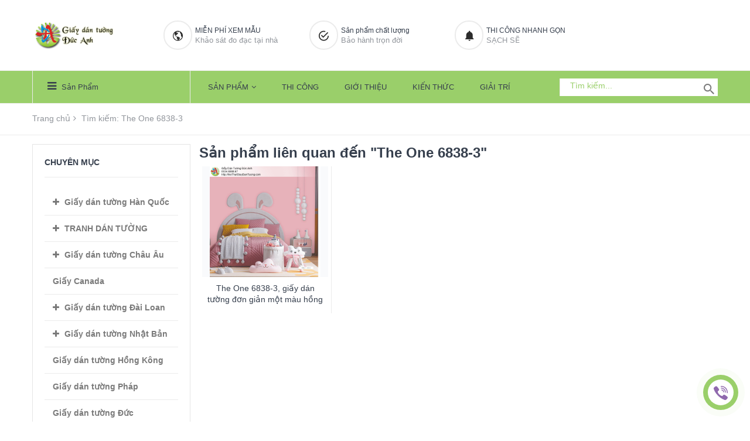

--- FILE ---
content_type: text/html; charset=UTF-8
request_url: https://noithatgiaydantuong.com/tim-kiem/?q=The+One+6838-3
body_size: 13989
content:
<!DOCTYPE html> <html lang="vi"> <head><meta charset="utf-8"> <meta http-equiv="X-UA-Compatible" content="IE=edge"> <meta name="viewport" content="width=device-width, initial-scale=1"> <meta name="format-detection" content="telephone=no"> <link rel="shortcut icon" href="/default/theme/img/fav.png"> <link href="/default/theme/assets/css/bootstrap.min.css" rel="stylesheet"> <link href="/default/theme/assets/css/font-awesome.min.css" rel="stylesheet"> <link href="/default/theme/assets/css/ionicons.min.css" rel="stylesheet"> <link href="/default/theme/assets/css/plugins.css" rel="stylesheet"> <link href="/default/theme/assets/css/helper.css" rel="stylesheet"> <link href="/default/theme/assets/css/main.css" rel="stylesheet"> <link href="/default/theme/lib/arcontactus/css/jquery.contactus.min.css" rel="stylesheet"> <script src="/default/theme/assets/js/vendor/modernizr-2.8.3.min.js"></script> <style> .height_title { height: 47px; overflow: hidden; text-overflow: ellipsis; -webkit-line-clamp: 2; display: -webkit-box; -webkit-box-orient: vertical; } .height_description { height:49px; overflow: hidden; text-overflow: ellipsis; -webkit-line-clamp: 2; display: -webkit-box; -webkit-box-orient: vertical; margin-bottom:0!important; } .title_product { height: 37px; overflow: hidden; text-overflow: ellipsis; -webkit-line-clamp: 2; display: -webkit-box; -webkit-box-orient: vertical; } body{ padding-top: 175px; font-family: "Helvetica Neue",Helvetica,Arial,sans-serif!important; } @media only screen and (max-width: 767px){ body { padding-top: 0; } } h1, h2, h3, h4, h5, h6{ font-family: "Helvetica Neue",Helvetica,Arial,sans-serif!important; } .slider-sidebar{ background-image: none } .a-img{ height: 189.38px; overflow: hidden; display: flex!important; } .pro__thumb a img { object-fit: scale-down; height: 100%; width: 100%; background-color: #f9fafc; } .fl-product .content{ padding: 10px } .slick-prev, .slick-next{ display: none!important } .product-small-image-list .slick-prev, .product-small-image-list .slick-next{ display: block!important } .fl3-product-image-slider .fl3-product-small-image-list .slick-arrow{ opacity: 1!important; } .fl3-product-image-slider .fl3-product-small-image-list:hover .slick-arrow{ opacity: 1!important; } .fl3-product-image-slider .fl3-product-small-image-list .slick-arrow{ visibility: visible!important; } .fancybox-overlay{ background: #00000087!important; } .arcontactus-widget .arcontactus-message-button{ width: 60px!important; height: 60px!important; } .arcontactus-widget.arcontactus-message{ height: 60px; width: 60px } .arcontactus-widget .arcontactus-message-button .pulsation{ left: -12px; top: -12px } .header-container.is-sticky, .header-container .navigation-menu, .hero-side-category .category-toggle-wrap{ background: #9acf6a; } .navigation-search input::placeholder { color: black } .header-container.is-sticky:hover { background-color: #9acf6a; } .main-menu nav > ul > li.active > a, .main-menu nav > ul > li:hover > a{ color: black } .navigation-search input{ color: white } .pad-15 { padding: 15px; } .clear { clear: both; } .clear:after, .clear:before{ content: " "; display: table; } .header { min-height: 55px; background: #273135; border-bottom: 1px solid #273135; } a.toggle-nav { top: 12px; right: 15px; position: absolute; color: #fff; line-height: 25px; font-size: 22px; background: #DE5939; padding: 3px 5px; border-radius: 1px; transform: rotate(90deg); } .header > .left-head { width: 250px; display: block; background:#20282B; position:relative; } .header > .left-head .logo img{ max-width:150px; width:100%; } .header > .left-head .logo{ padding:10px 0px 10px 15px; } .nice-nav { width: 100%; height: 100%; transition:all 0.4s ease-in-out 0s; } .nice-nav.open { margin-left: -250px; display: block; } .nice-nav > .user-info { padding: 10px 15px; color: #fff; border-bottom: 1px solid #ddd; min-height: 41px; } .nice-nav .user-info .user-name, .nice-nav .user-info img{float:left;} .nice-nav> .user-info > .user-name { padding: 0px 10px; } .user-info > .user-name h5 { text-transform: uppercase; font-size: 16px; } .user-info > .user-name span { font-size: 80%; color: #555; font-style: italic; } .nice-nav li.child-menu span.toggle-right { text-align: right; float: right; display: inline-block; position: absolute; right: 0; padding: 15px; top: 0; bottom: 0; } .nice-nav ul li a { display: block; color: #fff; position: relative; } .nice-nav ul li.child-menu ul { display: none; } @media only screen and (max-width: 575px){ .shop-product-wrap [class*="col-"]:nth-child(1n+2) { border-top: none; margin-top: 0; padding-top: 0; } } .active_sidebar{ color: #9acf6a!important } .navigation-search{ background: white } .navigation-search input { color: #9acf6a; } .navigation-search input::placeholder { color: #9acf6a; opacity: 1; } .navigation-search input:-ms-input-placeholder { color: #9acf6a; } .navigation-search input::-ms-input-placeholder { color: #9acf6a; } .product-tab-list { border-color: #97D071 rgba(129,129,129,.2) rgba(129,129,129,.2); border-style: solid; border-width: 2px 1px 1px; padding: 14px 20px 10px; } .product-tab-list .tab-style>li { display: inline-block; } .tab-menu-text span { padding-left: 15px; padding-right: 15px; } .tab-style .active a { color: #97D071; } select.select-color { border: 0; color: #606060; font-size: 14px; } #left ul.nav { margin-bottom: 2px; font-size: 12px; } #left ul.nav ul, #left ul.nav ul li { list-style: none!important; list-style-type: none!important; margin-top: 1px; margin-bottom: 1px; } #left ul.nav ul { padding-left: 0; width: auto; } #left ul.nav ul.children { padding-left: 12px; width: auto; } #left ul.nav ul.children li{ margin-left: 0px; } #left ul.nav li a:hover { text-decoration: none; } #left ul.nav li a:hover .lbl { color: #999!important; } #left ul.nav li.current>a .lbl { background-color: #999; color: #fff!important; } #left ul.nav li.parent a { padding: 0px; color: #ccc; } #left ul.nav>li.parent>a { border: solid 1px #999; text-transform: uppercase; } #left ul.nav li.parent a:hover { background-color: #fff; -webkit-box-shadow:inset 0 3px 8px rgba(0,0,0,0.125); -moz-box-shadow:inset 0 3px 8px rgba(0,0,0,0.125); box-shadow:inset 0 3px 8px rgba(0,0,0,0.125); } #left ul.nav li.parent ul li a { color: #222; border: none; display:block; padding-left: 5px; } #left ul.nav li.parent ul li a:hover { background-color: #fff; -webkit-box-shadow:none; -moz-box-shadow:none; box-shadow:none; } #left ul.nav li .sign { display: inline-block; width: 14px; padding: 5px 8px; background-color: transparent; color: #fff; } #left ul.nav li.parent>a>.sign{ margin-left: 0px; background-color: #999; } #left ul.nav li .lbl { padding: 5px 12px; display: inline-block; } #left ul.nav li.current>a>.lbl { color: #fff; } #left ul.nav li a .lbl{ font-size: 12px; } #left ul.nav>li.item-1.parent>a { border: solid 1px #ff6307; } #left ul.nav>li.item-1.parent>a>.sign, #left ul.nav>li.item-1 li.parent>a>.sign{ margin-left: 0px; background-color: #ff6307; } #left ul.nav>li.item-1 .lbl { color: #ff6307; } #left ul.nav>li.item-1 li.current>a .lbl { background-color: #ff6307; color: #fff!important; } #left ul.nav>li.item-8.parent>a { border: solid 1px #51c3eb; } #left ul.nav>li.item-8.parent>a>.sign, #left ul.nav>li.item-8 li.parent>a>.sign{ margin-left: 0px; background-color: #51c3eb; } #left ul.nav>li.item-8 .lbl { color: #51c3eb; } #left ul.nav>li.item-8 li.current>a .lbl { background-color: #51c3eb; color: #fff!important; } #left ul.nav>li.item-15.parent>a { border: solid 1px #94cf00; } #left ul.nav>li.item-15.parent>a>.sign, #left ul.nav>li.item-15 li.parent>a>.sign{ margin-left: 0px; background-color: #94cf00; } #left ul.nav>li.item-15 .lbl { color: #94cf00; } #left ul.nav>li.item-15 li.current>a .lbl { background-color: #94cf00; color: #fff!important; } #left ul.nav>li.item-22.parent>a { border: solid 1px #ef409c; } #left ul.nav>li.item-22.parent>a>.sign, #left ul.nav>li.item-22 li.parent>a>.sign{ margin-left: 0px; background-color: #ef409c; } #left ul.nav>li.item-22 .lbl { color: #ef409c; } #left ul.nav>li.item-22 li.current>a .lbl { background-color: #ef409c; color: #fff!important; } </style> <style type="text/css"> .tree, .tree ul { margin:0; padding:0; list-style:none } .tree ul { margin-left:1em; position:relative } .tree ul ul { margin-left:.5em } .tree ul:before { content:""; display:block; width:0; position:absolute; top:0; bottom:0; left:0; border-left:1px solid #ebebeb } .tree li { margin:0; padding:0 1em; line-height:2em; font-weight:700; position:relative; line-height: 44px; border-bottom: 1px solid #ebebeb; } .tree li:last-child { border-bottom: 0 } .tree ul li:before { content:""; display:block; width:10px; height:0; border-top:1px solid #ebebeb; margin-top:-1px; position:absolute; top:24px; left:0 } .tree ul li:last-child:before { background:#fff; height:auto; top:24px; bottom:0; } .indicator { margin-right:5px; } .tree li a { text-decoration: none; } .tree li button, .tree li button:active, .tree li button:focus { text-decoration: none; border:none; background:transparent; margin:0px 0px 0px 0px; padding:0px 0px 0px 0px; outline: 0; } </style> <link rel="stylesheet" type="text/css" href="//cdn.jsdelivr.net/npm/slick-carousel@1.8.1/slick/slick.css"/> <title>The One 6838-3</title> <meta name="description" content="The One 6838-3"> <meta name="keywords" content="The One 6838-3"><div id="fb-root"></div> <script> window.fbAsyncInit = function() { FB.init({ appId : '518930052285151', xfbml : true, version : 'v5.0' }); FB.AppEvents.logPageView(); }; (function(d, s, id){ var js, fjs = d.getElementsByTagName(s)[0]; if (d.getElementById(id)) {return;} js = d.createElement(s); js.id = id; js.src = "//connect.facebook.net/vi_VN/sdk.js"; fjs.parentNode.insertBefore(js, fjs); }(document, 'script', 'facebook-jssdk')); </script> <script async src="https://www.googletagmanager.com/gtag/js?id=G-WY7ZPM73EK"></script> <script> window.dataLayer = window.dataLayer || []; function gtag(){dataLayer.push(arguments);} gtag('js', new Date()); gtag('config', 'G-WY7ZPM73EK'); </script></head> <body><div class="header-container header-sticky"> <div class="navigation-menu-top pt-35 pb-35 pt-md-15 pb-md-15 pt-sm-15 pb-sm-15"> <div class="container"> <div class="row align-items-center"> <div class="col-6 col-lg-2 col-md-6 col-sm-6 order-1 order-lg-1"> <div class="logo"> <a href="https://noithatgiaydantuong.com/"> <img src="/default/theme/img/giaydantuong_logo.png" class="img-fluid" alt="" style="max-height: 48px"> </a> </div> </div> <div class="col-12 col-lg-8 col-md-12 col-sm-12 order-3 order-lg-2"> <div class="header-feature-container mt-md-15 mt-sm-15"> <div class="single-feature d-flex"> <div class="image"> <i class="icon ion-md-globe"></i> </div> <div class="content"> <h5>MIỄN PHÍ XEM MẪU</h5> <p>Khảo sát đo đạc tại nhà</p> </div> </div> <div class="single-feature d-flex"> <div class="image"> <i class="icon ion-md-checkmark-circle-outline"></i> </div> <div class="content"> <h5>Sản phẩm chất lượng</h5> <p>Bảo hành trọn đời</p> </div> </div> <div class="single-feature d-flex mb-sm-0"> <div class="image"> <i class="icon ion-md-notifications-outline"></i> </div> <div class="content"> <h5>THI CÔNG NHANH GỌN</h5> <p>SẠCH SẼ</p> </div> </div> </div> </div> </div> </div> </div> <div class="navigation-menu"> <div class="container"> <div class="row align-items-center justify-content-between"> <div class="col-12 col-lg-3 col-md-12 col-sm-12"> <div class="hero-side-category"> <div class="category-toggle-wrap"> <button class="category-toggle"> <i class="fa fa-bars"></i> Sản phẩm </button> </div> <nav class="category-menu"> <ul> <li class="menu-item-has-children"> <a href="https://noithatgiaydantuong.com/san-pham/giay-dan-tuong-han-quoc-8/" class="">Giấy dán tường Hàn Quốc</a> <ul class="category-mega-menu"> <li> <a href="https://noithatgiaydantuong.com/san-pham/giay-dan-tuong-joinus-357/" class="">Giấy dán tường Joinus</a> </li> <li> <a href="https://noithatgiaydantuong.com/san-pham/giay-dan-tuong-albany-356/" class="">Giấy dán tường Albany</a> </li> <li> <a href="https://noithatgiaydantuong.com/san-pham/giay-dan-tuong-vila-358/" class="">Giấy dán tường Vila</a> </li> <li> <a href="https://noithatgiaydantuong.com/san-pham/giay-dan-tuong-times-355/" class="">Giấy dán tường TIMES</a> </li> <li> <a href="https://noithatgiaydantuong.com/san-pham/giay-dan-tuong-natural-354/" class="">Giấy dán tường Natural</a> </li> <li> <a href="https://noithatgiaydantuong.com/san-pham/giay-dan-tuong-v-concept-2-349/" class="">Giấy dán tường V-concept 2</a> </li> <li> <a href="https://noithatgiaydantuong.com/san-pham/giay-dan-tuong-xavia-339/" class="">Giấy dán tường XAVIA</a> </li> <li> <a href="https://noithatgiaydantuong.com/san-pham/giay-dan-tuong-lux-2025-359/" class="">Giấy dán tường LUX 2025</a> </li> <li> <a href="https://noithatgiaydantuong.com/san-pham/giay-dan-tuong-the-view-2-351/" class="">Giấy dán tường The View 2</a> </li> <li> <a href="https://noithatgiaydantuong.com/san-pham/giay-dan-tuong-choice-348/" class="">Giấy dán tường Choice</a> </li> <li> <a href="https://noithatgiaydantuong.com/san-pham/giay-dan-tuong-be-tong-xi-mang-350/" class="">Giấy dán tường bê tông - xi măng</a> </li> <li> <a href="https://noithatgiaydantuong.com/san-pham/giay-dan-tuong-galaxy-347/" class="">Giấy dán tường GALAXY</a> </li> <li> <a href="https://noithatgiaydantuong.com/san-pham/giay-dan-tuong-the-one-345/" class="">Giấy dán tường The One</a> </li> <li> <a href="https://noithatgiaydantuong.com/san-pham/giay-dan-tuong-flore-fiore-344/" class="">Giấy dán tường Flore - Fiore</a> </li> <li> <a href="https://noithatgiaydantuong.com/san-pham/giay-dan-tuong-decortex-311/" class="">Giấy dán tường Decortex</a> </li> <li> <a href="https://noithatgiaydantuong.com/san-pham/giay-dan-tuong-contessa-362/" class="">Giấy dán tường Contessa</a> </li> <li> <a href="https://noithatgiaydantuong.com/san-pham/giay-dan-tuong-bloom-361/" class="">Giấy dán tường Bloom</a> </li> <li> <a href="https://noithatgiaydantuong.com/san-pham/giay-dan-tuong-artis-360/" class="">Giấy dán tường Artis</a> </li> <li> <a href="https://noithatgiaydantuong.com/san-pham/dream-world-tre-em-326/" class="">Dream World Trẻ em</a> </li> <li> <a href="https://noithatgiaydantuong.com/san-pham/giay-dan-tuong-j-2023-343/" class="">Giấy dán tường J 2023</a> </li> <li> <a href="https://noithatgiaydantuong.com/san-pham/giay-dan-tuong-albany-310/" class="">Giấy dán tường ALBANY</a> </li> <li> <a href="https://noithatgiaydantuong.com/san-pham/natural-gach-da-go-316/" class="">NATURAL Gạch - Đá - Gỗ</a> </li> <li> <a href="https://noithatgiaydantuong.com/san-pham/giay-dan-tuong-headline-325/" class="">Giấy dán tường Headline</a> </li> <li> <a href="https://noithatgiaydantuong.com/san-pham/giay-dan-tuong-squer-318/" class="">Giấy dán tường SQuER</a> </li> <li> <a href="https://noithatgiaydantuong.com/san-pham/giay-dan-tuong-diamant-333/" class="">Giấy dán tường Diamant</a> </li> <li> <a href="https://noithatgiaydantuong.com/san-pham/giay-dan-tuong-tre-em-fairytale-286/" class="">Giấy dán tường trẻ em FAIRYTALE</a> </li> <li> <a href="https://noithatgiaydantuong.com/san-pham/giay-dan-tuong-mozen-307/" class="">Giấy dán tường Mozen</a> </li> <li> <a href="https://noithatgiaydantuong.com/san-pham/giay-dan-tuong-matie-328/" class="">Giấy dán tường MATIE</a> </li> <li> <a href="https://noithatgiaydantuong.com/san-pham/giay-dan-tuong-plain-215/" class="">Giấy dán tường PLAIN</a> </li> <li> <a href="https://noithatgiaydantuong.com/san-pham/giay-dan-tuong-tango-305/" class="">Giấy dán tường Tango</a> </li> <li> <a href="https://noithatgiaydantuong.com/san-pham/giay-dan-tuong-aurora-239/" class="">giấy dán tường AURORA</a> </li> <li> <a href="https://noithatgiaydantuong.com/san-pham/giay-dan-tuong-gia-gach-3d-208/" class="">Giấy dán tường giả gạch 3D</a> </li> <li> <a href="https://noithatgiaydantuong.com/san-pham/giay-dan-tuong-gia-da-3d-209/" class="">Giấy dán tường giả đá 3D</a> </li> <li> <a href="https://noithatgiaydantuong.com/san-pham/giay-dan-tuong-gia-go-210/" class="">Giấy dán tường giả gỗ</a> </li> <li> <a href="https://noithatgiaydantuong.com/san-pham/giay-dan-tuong-a-a-319/" class="">Giấy dán tường A + A</a> </li> <li> <a href="https://noithatgiaydantuong.com/san-pham/giay-dan-tuong-razan-353/" class="">Giấy dán tường Razan</a> </li> <li> <a href="https://noithatgiaydantuong.com/san-pham/giay-dan-tuong-shades-341/" class="">Giấy dán tường Shades</a> </li> <li> <a href="https://noithatgiaydantuong.com/san-pham/giay-dan-tuong-rofy-337/" class="">Giấy dán tường Rofy</a> </li> </ul> </li> <li class="menu-item-has-children"> <a href="https://noithatgiaydantuong.com/san-pham/tranh-dan-tuong-63/" class="">TRANH DÁN TƯỜNG</a> <ul class="category-mega-menu"> <li> <a href="https://noithatgiaydantuong.com/san-pham/thien-nhien-phong-canh-118/" class="">Thiên nhiên - phong cảnh</a> </li> <li> <a href="https://noithatgiaydantuong.com/san-pham/bien-bai-bien-119/" class="">Biển - bãi biển</a> </li> <li> <a href="https://noithatgiaydantuong.com/san-pham/thac-nuoc-tu-nhien-120/" class="">Thác nước tự nhiên</a> </li> <li> <a href="https://noithatgiaydantuong.com/san-pham/tranh-dan-tuong-hoa-la-121/" class="">Tranh dán tường hoa lá</a> </li> <li> <a href="https://noithatgiaydantuong.com/san-pham/tranh-dan-tuong-thuy-mac-88/" class="">Tranh dán tường Thủy mặc</a> </li> <li> <a href="https://noithatgiaydantuong.com/san-pham/tranh-dan-tuong-tre-em-122/" class="">Tranh dán tường trẻ em</a> </li> <li> <a href="https://noithatgiaydantuong.com/san-pham/song-nui-ao-ho-123/" class="">Sông - núi - ao hồ</a> </li> <li> <a href="https://noithatgiaydantuong.com/san-pham/tranh-goc-pho-140/" class="">Tranh góc phố</a> </li> <li> <a href="https://noithatgiaydantuong.com/san-pham/dia-danh-the-gioi-124/" class="">Địa danh thế giới</a> </li> <li> <a href="https://noithatgiaydantuong.com/san-pham/dong-vat-ngua-chim-ho--128/" class="">Động vật - Ngựa, chim, hổ ...</a> </li> <li> <a href="https://noithatgiaydantuong.com/san-pham/danh-cho-teen-fantasy-141/" class="">Dành cho Teen, Fantasy</a> </li> <li> <a href="https://noithatgiaydantuong.com/san-pham/ban-do-the-gioi-viet-nam-134/" class="">Bản đồ thế giới - Việt Nam</a> </li> <li> <a href="https://noithatgiaydantuong.com/san-pham/tranh-the-thao-126/" class="">Tranh thể thao</a> </li> <li> <a href="https://noithatgiaydantuong.com/san-pham/quan-nha-hang-ca-phe-281/" class="">Quán, nhà hàng, cà phê</a> </li> <li> <a href="https://noithatgiaydantuong.com/san-pham/cua-so-3d-129/" class="">Cửa sổ 3D</a> </li> <li> <a href="https://noithatgiaydantuong.com/san-pham/dia-danh-viet-nam-130/" class="">Địa danh Việt Nam</a> </li> <li> <a href="https://noithatgiaydantuong.com/san-pham/tau-xe-may-bay-131/" class="">Tàu - xe - máy bay</a> </li> <li> <a href="https://noithatgiaydantuong.com/san-pham/nhan-vat-su-kien-tr-ve-132/" class="">Nhân vật - sự kiện - tr. vẽ</a> </li> <li> <a href="https://noithatgiaydantuong.com/san-pham/vu-tru-thien-ha-133/" class="">Vũ trụ - thiên hà</a> </li> <li> <a href="https://noithatgiaydantuong.com/san-pham/tranh-truu-tuong-137/" class="">Tranh trừu tượng</a> </li> <li> <a href="https://noithatgiaydantuong.com/san-pham/tranh-dan-tran-nha-280/" class="">Tranh dán trần nhà</a> </li> <li> <a href="https://noithatgiaydantuong.com/san-pham/girl-cute-138/" class="">Girl cute</a> </li> <li> <a href="https://noithatgiaydantuong.com/san-pham/nghe-thuat-body-nude-89/" class="">Nghệ thuật - Body - Nude</a> </li> <li> <a href="https://noithatgiaydantuong.com/san-pham/18-139/" class="">18+</a> </li> <li> <a href="https://noithatgiaydantuong.com/san-pham/thuyen-buom-va-bien-85/" class="">Thuyền buồm và biển</a> </li> <li> <a href="https://noithatgiaydantuong.com/san-pham/da-thi-cong-phoi-canh-127/" class="">Đã thi công - Phối cảnh</a> </li> </ul> </li> <li class="menu-item-has-children"> <a href="https://noithatgiaydantuong.com/san-pham/giay-dan-tuong-chau-au-246/" class="">Giấy dán tường Châu Âu</a> <ul class="category-mega-menu"> <li> <a href="https://noithatgiaydantuong.com/san-pham/giay-dan-tuong-cleveland-109/" class="">Giấy dán tường Cleveland</a> </li> <li> <a href="https://noithatgiaydantuong.com/san-pham/silk-impressions-146/" class="">Silk Impressions</a> </li> <li> <a href="https://noithatgiaydantuong.com/san-pham/giay-dan-tuong-allure-113/" class="">Giấy dán tường Allure</a> </li> <li> <a href="https://noithatgiaydantuong.com/san-pham/giay-dan-tuong-eternity-110/" class="">Giấy dán tường Eternity</a> </li> <li> <a href="https://noithatgiaydantuong.com/san-pham/stripes-amp-damasks-ii-147/" class="">Stripes &amp; Damasks II</a> </li> <li> <a href="https://noithatgiaydantuong.com/san-pham/giay-dan-tuong-beryl-114/" class="">Giấy dán tường Beryl</a> </li> <li> <a href="https://noithatgiaydantuong.com/san-pham/giay-dan-tuong-havane-111/" class="">Giấy dán tường Havane</a> </li> <li> <a href="https://noithatgiaydantuong.com/san-pham/natural-faux-145/" class="">Natural Faux</a> </li> <li> <a href="https://noithatgiaydantuong.com/san-pham/giay-dan-tuong-soprano-115/" class="">Giấy dán tường Soprano</a> </li> <li> <a href="https://noithatgiaydantuong.com/san-pham/relievo-148/" class="">Relievo</a> </li> <li> <a href="https://noithatgiaydantuong.com/san-pham/giay-dan-tuong-vogue-116/" class="">Giấy dán tường Vogue</a> </li> <li> <a href="https://noithatgiaydantuong.com/san-pham/giay-dan-tuong-rubis-112/" class="">Giấy dán tường Rubis</a> </li> <li> <a href="https://noithatgiaydantuong.com/san-pham/renaissance-149/" class="">Renaissance</a> </li> <li> <a href="https://noithatgiaydantuong.com/san-pham/giay-dan-tuong-anh-y-55/" class="">Giấy dán tường Anh - Ý</a> </li> </ul> </li> <li> <a href="https://noithatgiaydantuong.com/san-pham/giay-canada-144/" class="">Giấy Canada</a> </li> <li class="menu-item-has-children"> <a href="https://noithatgiaydantuong.com/san-pham/giay-dan-tuong-dai-loan-9/" class="">Giấy dán tường Đài Loan</a> <ul class="category-mega-menu"> <li> <a href="https://noithatgiaydantuong.com/san-pham/giay-dan-tuong-bordeaux-42/" class="">Giấy dán tường Bordeaux</a> </li> <li> <a href="https://noithatgiaydantuong.com/san-pham/giay-dan-tuong-colour-infinity-32/" class="">Giấy dán tường Colour Infinity</a> </li> <li> <a href="https://noithatgiaydantuong.com/san-pham/giay-dan-tuong-power-wall-33/" class="">Giấy dán tường Power WAll</a> </li> <li> <a href="https://noithatgiaydantuong.com/san-pham/giay-dan-tuong-florist-34/" class="">Giấy dán tường Florist</a> </li> <li> <a href="https://noithatgiaydantuong.com/san-pham/giay-dan-tuong-kidland-35/" class="">Giấy dán tường KidLand</a> </li> <li> <a href="https://noithatgiaydantuong.com/san-pham/giay-dan-tuong-summer-elegance-38/" class="">Giấy dán tường Summer Elegance</a> </li> <li> <a href="https://noithatgiaydantuong.com/san-pham/giay-dan-tuong-design-36/" class="">Giấy dán tường Design</a> </li> <li> <a href="https://noithatgiaydantuong.com/san-pham/giay-dan-tuong-magic-39/" class="">Giấy dán tường Magic</a> </li> <li> <a href="https://noithatgiaydantuong.com/san-pham/giay-dan-tuong-figaro-40/" class="">Giấy dán tường Figaro</a> </li> </ul> </li> <li class="menu-item-has-children"> <a href="https://noithatgiaydantuong.com/san-pham/giay-dan-tuong-nhat-ban-7/" class="">Giấy dán tường Nhật Bản</a> <ul class="category-mega-menu"> <li> <a href="https://noithatgiaydantuong.com/san-pham/giay-dan-tuong-fine-1000-44/" class="">Giấy dán tường Fine 1000</a> </li> <li> <a href="https://noithatgiaydantuong.com/san-pham/giay-dan-tuong-sp-2011-1013-43/" class="">Giấy dán tường SP 2011-1013</a> </li> <li> <a href="https://noithatgiaydantuong.com/san-pham/giay-dan-tuong-reserve-1000-45/" class="">Giấy dán tường Reserve 1000</a> </li> <li> <a href="https://noithatgiaydantuong.com/san-pham/giay-dan-tuong-fantasy-12/" class="">Giấy dán tường Fantasy</a> </li> <li> <a href="https://noithatgiaydantuong.com/san-pham/giay-dan-tuong-hotel-14/" class="">Giấy dán tường Hotel</a> </li> <li> <a href="https://noithatgiaydantuong.com/san-pham/giay-dan-tuong-sakura-fujiyama-13/" class="">Giấy dán tường Sakura Fujiyama</a> </li> <li> <a href="https://noithatgiaydantuong.com/san-pham/giay-dan-tuong-wall-street-15/" class="">Giấy dán tường Wall Street</a> </li> <li> <a href="https://noithatgiaydantuong.com/san-pham/giay-dan-tuong-wealth-16/" class="">Giấy dán tường Wealth</a> </li> </ul> </li> <li> <a href="https://noithatgiaydantuong.com/san-pham/giay-dan-tuong-hong-kong-11/" class="">Giấy dán tường Hồng Kông</a> </li> <li> <a href="https://noithatgiaydantuong.com/san-pham/giay-dan-tuong-phap-6/" class="">Giấy dán tường Pháp</a> </li> <li> <a href="https://noithatgiaydantuong.com/san-pham/giay-dan-tuong-duc-53/" class="">Giấy dán tường Đức</a> </li> <li> <a href="https://noithatgiaydantuong.com/san-pham/giay-dan-tuong-malaysia-108/" class="">Giấy dán tường Malaysia</a> </li> <li> <a href="https://noithatgiaydantuong.com/san-pham/tranh-dan-tuong-komar-duc-49/" class="">Tranh Dán Tường Komar Đức</a> </li> <li> <a href="https://noithatgiaydantuong.com/san-pham/tranh-dan-tuong-han-quoc-84/" class="">Tranh dán tường Hàn Quốc</a> </li> </ul> </nav> </div> <div class="sticky-logo"> <a href="https://noithatgiaydantuong.com/"> <img src="/default/theme/img/giaydantuong_logo.png" class="img-fluid" alt="" style="max-width: 80%;max-height: 48px"> </a> </div> <div class="search-icon-menutop-tablet text-right d-inline-block d-lg-none"> <a href="#" id="search-overlay-active-button"> <i class="icon ion-md-search"></i> </a> </div> </div> <div class="col-12 col-lg-6"> <div class="main-menu"> <nav> <ul> <li class="menu-item-has-children"> <a href="https://noithatgiaydantuong.com/san-pham/">Sản phẩm</a> <ul class="sub-menu"> <li class="menu-item-has-children"> <a href="https://noithatgiaydantuong.com/san-pham/giay-dan-tuong-han-quoc-8/" class="">Giấy dán tường Hàn Quốc</a> <ul class="sub-menu"> <li> <a href="https://noithatgiaydantuong.com/san-pham/giay-dan-tuong-joinus-357/" class="">Giấy dán tường Joinus</a> </li> <li> <a href="https://noithatgiaydantuong.com/san-pham/giay-dan-tuong-albany-356/" class="">Giấy dán tường Albany</a> </li> <li> <a href="https://noithatgiaydantuong.com/san-pham/giay-dan-tuong-vila-358/" class="">Giấy dán tường Vila</a> </li> <li> <a href="https://noithatgiaydantuong.com/san-pham/giay-dan-tuong-times-355/" class="">Giấy dán tường TIMES</a> </li> <li> <a href="https://noithatgiaydantuong.com/san-pham/giay-dan-tuong-natural-354/" class="">Giấy dán tường Natural</a> </li> <li> <a href="https://noithatgiaydantuong.com/san-pham/giay-dan-tuong-v-concept-2-349/" class="">Giấy dán tường V-concept 2</a> </li> <li> <a href="https://noithatgiaydantuong.com/san-pham/giay-dan-tuong-xavia-339/" class="">Giấy dán tường XAVIA</a> </li> <li> <a href="https://noithatgiaydantuong.com/san-pham/giay-dan-tuong-lux-2025-359/" class="">Giấy dán tường LUX 2025</a> </li> <li> <a href="https://noithatgiaydantuong.com/san-pham/giay-dan-tuong-the-view-2-351/" class="">Giấy dán tường The View 2</a> </li> <li> <a href="https://noithatgiaydantuong.com/san-pham/giay-dan-tuong-choice-348/" class="">Giấy dán tường Choice</a> </li> <li> <a href="https://noithatgiaydantuong.com/san-pham/giay-dan-tuong-be-tong-xi-mang-350/" class="">Giấy dán tường bê tông - xi măng</a> </li> <li> <a href="https://noithatgiaydantuong.com/san-pham/giay-dan-tuong-galaxy-347/" class="">Giấy dán tường GALAXY</a> </li> <li> <a href="https://noithatgiaydantuong.com/san-pham/giay-dan-tuong-the-one-345/" class="">Giấy dán tường The One</a> </li> <li> <a href="https://noithatgiaydantuong.com/san-pham/giay-dan-tuong-flore-fiore-344/" class="">Giấy dán tường Flore - Fiore</a> </li> <li> <a href="https://noithatgiaydantuong.com/san-pham/giay-dan-tuong-decortex-311/" class="">Giấy dán tường Decortex</a> </li> <li> <a href="https://noithatgiaydantuong.com/san-pham/giay-dan-tuong-contessa-362/" class="">Giấy dán tường Contessa</a> </li> <li> <a href="https://noithatgiaydantuong.com/san-pham/giay-dan-tuong-bloom-361/" class="">Giấy dán tường Bloom</a> </li> <li> <a href="https://noithatgiaydantuong.com/san-pham/giay-dan-tuong-artis-360/" class="">Giấy dán tường Artis</a> </li> <li> <a href="https://noithatgiaydantuong.com/san-pham/dream-world-tre-em-326/" class="">Dream World Trẻ em</a> </li> <li> <a href="https://noithatgiaydantuong.com/san-pham/giay-dan-tuong-j-2023-343/" class="">Giấy dán tường J 2023</a> </li> <li> <a href="https://noithatgiaydantuong.com/san-pham/giay-dan-tuong-albany-310/" class="">Giấy dán tường ALBANY</a> </li> <li> <a href="https://noithatgiaydantuong.com/san-pham/natural-gach-da-go-316/" class="">NATURAL Gạch - Đá - Gỗ</a> </li> <li> <a href="https://noithatgiaydantuong.com/san-pham/giay-dan-tuong-headline-325/" class="">Giấy dán tường Headline</a> </li> <li> <a href="https://noithatgiaydantuong.com/san-pham/giay-dan-tuong-squer-318/" class="">Giấy dán tường SQuER</a> </li> <li> <a href="https://noithatgiaydantuong.com/san-pham/giay-dan-tuong-diamant-333/" class="">Giấy dán tường Diamant</a> </li> <li> <a href="https://noithatgiaydantuong.com/san-pham/giay-dan-tuong-tre-em-fairytale-286/" class="">Giấy dán tường trẻ em FAIRYTALE</a> </li> <li> <a href="https://noithatgiaydantuong.com/san-pham/giay-dan-tuong-mozen-307/" class="">Giấy dán tường Mozen</a> </li> <li> <a href="https://noithatgiaydantuong.com/san-pham/giay-dan-tuong-matie-328/" class="">Giấy dán tường MATIE</a> </li> <li> <a href="https://noithatgiaydantuong.com/san-pham/giay-dan-tuong-plain-215/" class="">Giấy dán tường PLAIN</a> </li> <li> <a href="https://noithatgiaydantuong.com/san-pham/giay-dan-tuong-tango-305/" class="">Giấy dán tường Tango</a> </li> <li> <a href="https://noithatgiaydantuong.com/san-pham/giay-dan-tuong-aurora-239/" class="">giấy dán tường AURORA</a> </li> <li> <a href="https://noithatgiaydantuong.com/san-pham/giay-dan-tuong-gia-gach-3d-208/" class="">Giấy dán tường giả gạch 3D</a> </li> <li> <a href="https://noithatgiaydantuong.com/san-pham/giay-dan-tuong-gia-da-3d-209/" class="">Giấy dán tường giả đá 3D</a> </li> <li> <a href="https://noithatgiaydantuong.com/san-pham/giay-dan-tuong-gia-go-210/" class="">Giấy dán tường giả gỗ</a> </li> <li> <a href="https://noithatgiaydantuong.com/san-pham/giay-dan-tuong-a-a-319/" class="">Giấy dán tường A + A</a> </li> <li> <a href="https://noithatgiaydantuong.com/san-pham/giay-dan-tuong-razan-353/" class="">Giấy dán tường Razan</a> </li> <li> <a href="https://noithatgiaydantuong.com/san-pham/giay-dan-tuong-shades-341/" class="">Giấy dán tường Shades</a> </li> <li> <a href="https://noithatgiaydantuong.com/san-pham/giay-dan-tuong-rofy-337/" class="">Giấy dán tường Rofy</a> </li> </ul> </li> <li class="menu-item-has-children"> <a href="https://noithatgiaydantuong.com/san-pham/tranh-dan-tuong-63/" class="">TRANH DÁN TƯỜNG</a> <ul class="sub-menu"> <li> <a href="https://noithatgiaydantuong.com/san-pham/thien-nhien-phong-canh-118/" class="">Thiên nhiên - phong cảnh</a> </li> <li> <a href="https://noithatgiaydantuong.com/san-pham/bien-bai-bien-119/" class="">Biển - bãi biển</a> </li> <li> <a href="https://noithatgiaydantuong.com/san-pham/thac-nuoc-tu-nhien-120/" class="">Thác nước tự nhiên</a> </li> <li> <a href="https://noithatgiaydantuong.com/san-pham/tranh-dan-tuong-hoa-la-121/" class="">Tranh dán tường hoa lá</a> </li> <li> <a href="https://noithatgiaydantuong.com/san-pham/tranh-dan-tuong-thuy-mac-88/" class="">Tranh dán tường Thủy mặc</a> </li> <li> <a href="https://noithatgiaydantuong.com/san-pham/tranh-dan-tuong-tre-em-122/" class="">Tranh dán tường trẻ em</a> </li> <li> <a href="https://noithatgiaydantuong.com/san-pham/song-nui-ao-ho-123/" class="">Sông - núi - ao hồ</a> </li> <li> <a href="https://noithatgiaydantuong.com/san-pham/tranh-goc-pho-140/" class="">Tranh góc phố</a> </li> <li> <a href="https://noithatgiaydantuong.com/san-pham/dia-danh-the-gioi-124/" class="">Địa danh thế giới</a> </li> <li> <a href="https://noithatgiaydantuong.com/san-pham/dong-vat-ngua-chim-ho--128/" class="">Động vật - Ngựa, chim, hổ ...</a> </li> <li> <a href="https://noithatgiaydantuong.com/san-pham/danh-cho-teen-fantasy-141/" class="">Dành cho Teen, Fantasy</a> </li> <li> <a href="https://noithatgiaydantuong.com/san-pham/ban-do-the-gioi-viet-nam-134/" class="">Bản đồ thế giới - Việt Nam</a> </li> <li> <a href="https://noithatgiaydantuong.com/san-pham/tranh-the-thao-126/" class="">Tranh thể thao</a> </li> <li> <a href="https://noithatgiaydantuong.com/san-pham/quan-nha-hang-ca-phe-281/" class="">Quán, nhà hàng, cà phê</a> </li> <li> <a href="https://noithatgiaydantuong.com/san-pham/cua-so-3d-129/" class="">Cửa sổ 3D</a> </li> <li> <a href="https://noithatgiaydantuong.com/san-pham/dia-danh-viet-nam-130/" class="">Địa danh Việt Nam</a> </li> <li> <a href="https://noithatgiaydantuong.com/san-pham/tau-xe-may-bay-131/" class="">Tàu - xe - máy bay</a> </li> <li> <a href="https://noithatgiaydantuong.com/san-pham/nhan-vat-su-kien-tr-ve-132/" class="">Nhân vật - sự kiện - tr. vẽ</a> </li> <li> <a href="https://noithatgiaydantuong.com/san-pham/vu-tru-thien-ha-133/" class="">Vũ trụ - thiên hà</a> </li> <li> <a href="https://noithatgiaydantuong.com/san-pham/tranh-truu-tuong-137/" class="">Tranh trừu tượng</a> </li> <li> <a href="https://noithatgiaydantuong.com/san-pham/tranh-dan-tran-nha-280/" class="">Tranh dán trần nhà</a> </li> <li> <a href="https://noithatgiaydantuong.com/san-pham/girl-cute-138/" class="">Girl cute</a> </li> <li> <a href="https://noithatgiaydantuong.com/san-pham/nghe-thuat-body-nude-89/" class="">Nghệ thuật - Body - Nude</a> </li> <li> <a href="https://noithatgiaydantuong.com/san-pham/18-139/" class="">18+</a> </li> <li> <a href="https://noithatgiaydantuong.com/san-pham/thuyen-buom-va-bien-85/" class="">Thuyền buồm và biển</a> </li> <li> <a href="https://noithatgiaydantuong.com/san-pham/da-thi-cong-phoi-canh-127/" class="">Đã thi công - Phối cảnh</a> </li> </ul> </li> <li class="menu-item-has-children"> <a href="https://noithatgiaydantuong.com/san-pham/giay-dan-tuong-chau-au-246/" class="">Giấy dán tường Châu Âu</a> <ul class="sub-menu"> <li> <a href="https://noithatgiaydantuong.com/san-pham/giay-dan-tuong-cleveland-109/" class="">Giấy dán tường Cleveland</a> </li> <li> <a href="https://noithatgiaydantuong.com/san-pham/silk-impressions-146/" class="">Silk Impressions</a> </li> <li> <a href="https://noithatgiaydantuong.com/san-pham/giay-dan-tuong-allure-113/" class="">Giấy dán tường Allure</a> </li> <li> <a href="https://noithatgiaydantuong.com/san-pham/giay-dan-tuong-eternity-110/" class="">Giấy dán tường Eternity</a> </li> <li> <a href="https://noithatgiaydantuong.com/san-pham/stripes-amp-damasks-ii-147/" class="">Stripes &amp; Damasks II</a> </li> <li> <a href="https://noithatgiaydantuong.com/san-pham/giay-dan-tuong-beryl-114/" class="">Giấy dán tường Beryl</a> </li> <li> <a href="https://noithatgiaydantuong.com/san-pham/giay-dan-tuong-havane-111/" class="">Giấy dán tường Havane</a> </li> <li> <a href="https://noithatgiaydantuong.com/san-pham/natural-faux-145/" class="">Natural Faux</a> </li> <li> <a href="https://noithatgiaydantuong.com/san-pham/giay-dan-tuong-soprano-115/" class="">Giấy dán tường Soprano</a> </li> <li> <a href="https://noithatgiaydantuong.com/san-pham/relievo-148/" class="">Relievo</a> </li> <li> <a href="https://noithatgiaydantuong.com/san-pham/giay-dan-tuong-vogue-116/" class="">Giấy dán tường Vogue</a> </li> <li> <a href="https://noithatgiaydantuong.com/san-pham/giay-dan-tuong-rubis-112/" class="">Giấy dán tường Rubis</a> </li> <li> <a href="https://noithatgiaydantuong.com/san-pham/renaissance-149/" class="">Renaissance</a> </li> <li> <a href="https://noithatgiaydantuong.com/san-pham/giay-dan-tuong-anh-y-55/" class="">Giấy dán tường Anh - Ý</a> </li> </ul> </li> <li> <a href="https://noithatgiaydantuong.com/san-pham/giay-canada-144/" class="">Giấy Canada</a> </li> <li class="menu-item-has-children"> <a href="https://noithatgiaydantuong.com/san-pham/giay-dan-tuong-dai-loan-9/" class="">Giấy dán tường Đài Loan</a> <ul class="sub-menu"> <li> <a href="https://noithatgiaydantuong.com/san-pham/giay-dan-tuong-bordeaux-42/" class="">Giấy dán tường Bordeaux</a> </li> <li> <a href="https://noithatgiaydantuong.com/san-pham/giay-dan-tuong-colour-infinity-32/" class="">Giấy dán tường Colour Infinity</a> </li> <li> <a href="https://noithatgiaydantuong.com/san-pham/giay-dan-tuong-power-wall-33/" class="">Giấy dán tường Power WAll</a> </li> <li> <a href="https://noithatgiaydantuong.com/san-pham/giay-dan-tuong-florist-34/" class="">Giấy dán tường Florist</a> </li> <li> <a href="https://noithatgiaydantuong.com/san-pham/giay-dan-tuong-kidland-35/" class="">Giấy dán tường KidLand</a> </li> <li> <a href="https://noithatgiaydantuong.com/san-pham/giay-dan-tuong-summer-elegance-38/" class="">Giấy dán tường Summer Elegance</a> </li> <li> <a href="https://noithatgiaydantuong.com/san-pham/giay-dan-tuong-design-36/" class="">Giấy dán tường Design</a> </li> <li> <a href="https://noithatgiaydantuong.com/san-pham/giay-dan-tuong-magic-39/" class="">Giấy dán tường Magic</a> </li> <li> <a href="https://noithatgiaydantuong.com/san-pham/giay-dan-tuong-figaro-40/" class="">Giấy dán tường Figaro</a> </li> </ul> </li> <li class="menu-item-has-children"> <a href="https://noithatgiaydantuong.com/san-pham/giay-dan-tuong-nhat-ban-7/" class="">Giấy dán tường Nhật Bản</a> <ul class="sub-menu"> <li> <a href="https://noithatgiaydantuong.com/san-pham/giay-dan-tuong-fine-1000-44/" class="">Giấy dán tường Fine 1000</a> </li> <li> <a href="https://noithatgiaydantuong.com/san-pham/giay-dan-tuong-sp-2011-1013-43/" class="">Giấy dán tường SP 2011-1013</a> </li> <li> <a href="https://noithatgiaydantuong.com/san-pham/giay-dan-tuong-reserve-1000-45/" class="">Giấy dán tường Reserve 1000</a> </li> <li> <a href="https://noithatgiaydantuong.com/san-pham/giay-dan-tuong-fantasy-12/" class="">Giấy dán tường Fantasy</a> </li> <li> <a href="https://noithatgiaydantuong.com/san-pham/giay-dan-tuong-hotel-14/" class="">Giấy dán tường Hotel</a> </li> <li> <a href="https://noithatgiaydantuong.com/san-pham/giay-dan-tuong-sakura-fujiyama-13/" class="">Giấy dán tường Sakura Fujiyama</a> </li> <li> <a href="https://noithatgiaydantuong.com/san-pham/giay-dan-tuong-wall-street-15/" class="">Giấy dán tường Wall Street</a> </li> <li> <a href="https://noithatgiaydantuong.com/san-pham/giay-dan-tuong-wealth-16/" class="">Giấy dán tường Wealth</a> </li> </ul> </li> <li> <a href="https://noithatgiaydantuong.com/san-pham/giay-dan-tuong-hong-kong-11/" class="">Giấy dán tường Hồng Kông</a> </li> <li> <a href="https://noithatgiaydantuong.com/san-pham/giay-dan-tuong-phap-6/" class="">Giấy dán tường Pháp</a> </li> <li> <a href="https://noithatgiaydantuong.com/san-pham/giay-dan-tuong-duc-53/" class="">Giấy dán tường Đức</a> </li> <li> <a href="https://noithatgiaydantuong.com/san-pham/giay-dan-tuong-malaysia-108/" class="">Giấy dán tường Malaysia</a> </li> <li> <a href="https://noithatgiaydantuong.com/san-pham/tranh-dan-tuong-komar-duc-49/" class="">Tranh Dán Tường Komar Đức</a> </li> <li> <a href="https://noithatgiaydantuong.com/san-pham/tranh-dan-tuong-han-quoc-84/" class="">Tranh dán tường Hàn Quốc</a> </li> </ul> </li> <li> <a href="https://noithatgiaydantuong.com/bai-viet/thi-cong-2/" class="">Thi công</a> </li> <li> <a href="https://noithatgiaydantuong.com/bai-viet/gioi-thieu-1/" class="">Giới thiệu</a> </li> <li> <a href="https://noithatgiaydantuong.com/bai-viet/kien-thuc-3/" class="">Kiến thức</a> </li> <li> <a href="https://noithatgiaydantuong.com/bai-viet/giai-tri-4/" class="">Giải trí</a> </li> </ul> </nav> </div> </div> <div class="col-12 col-lg-3"> <div class="navigation-search d-none d-lg-block"> <form method="get" action="https://noithatgiaydantuong.com/tim-kiem/"> <input type="text" name="q" placeholder="Tìm kiếm..."> <button type="submit"><i class="icon ion-md-search"></i></button> </form> </div> </div> <div class="col-12 d-block d-lg-none"> <div class="mobile-menu"></div> </div> </div> </div> </div> </div> <div class="search-overlay" id="search-overlay"> <a href="#" class="search-overlay-close" id="search-overlay-close"><i class="fa fa-times"></i></a> <div class="search-box"> <form method="get" action="https://noithatgiaydantuong.com/tim-kiem/"> <input type="text" name="q" placeholder="Tìm kiếm..."> <button type="submit"><i class="icon ion-md-search"></i></button> </form> </div> </div><div class="breadcrumb-area pt-15 pb-15 mb-15"> <div class="container"> <div class="row"> <div class="col-lg-12"> <div class="breadcrumb-container"> <nav> <ul> <li class="parent-page"> <a href="https://noithatgiaydantuong.com/">Trang chủ</a> </li> <li>Tìm kiếm: The One 6838-3</li> </ul> </nav> </div> </div> </div> </div> </div> <div class="blog-page-content mb-50"> <div class="container"> <div class="row"> <div class="col-lg-3 order-2 order-lg-1"><div class="page-sidebar "> <div class="single-sidebar mb-30"> <h3 class="sidebar-title">CHUYÊN MỤC</h3> <ul id="tree1"> <li> <a href="https://noithatgiaydantuong.com/san-pham/giay-dan-tuong-han-quoc-8/" class="" data-id="8">Giấy dán tường Hàn Quốc</a> <ul> <li><a class="" href="https://noithatgiaydantuong.com/san-pham/giay-dan-tuong-joinus-357/">Giấy dán tường Joinus</a> </li> <li><a class="" href="https://noithatgiaydantuong.com/san-pham/giay-dan-tuong-albany-356/">Giấy dán tường Albany</a> </li> <li><a class="" href="https://noithatgiaydantuong.com/san-pham/giay-dan-tuong-vila-358/">Giấy dán tường Vila</a> </li> <li><a class="" href="https://noithatgiaydantuong.com/san-pham/giay-dan-tuong-times-355/">Giấy dán tường TIMES</a> </li> <li><a class="" href="https://noithatgiaydantuong.com/san-pham/giay-dan-tuong-natural-354/">Giấy dán tường Natural</a> </li> <li><a class="" href="https://noithatgiaydantuong.com/san-pham/giay-dan-tuong-v-concept-2-349/">Giấy dán tường V-concept 2</a> </li> <li><a class="" href="https://noithatgiaydantuong.com/san-pham/giay-dan-tuong-xavia-339/">Giấy dán tường XAVIA</a> </li> <li><a class="" href="https://noithatgiaydantuong.com/san-pham/giay-dan-tuong-lux-2025-359/">Giấy dán tường LUX 2025</a> </li> <li><a class="" href="https://noithatgiaydantuong.com/san-pham/giay-dan-tuong-the-view-2-351/">Giấy dán tường The View 2</a> </li> <li><a class="" href="https://noithatgiaydantuong.com/san-pham/giay-dan-tuong-choice-348/">Giấy dán tường Choice</a> </li> <li><a class="" href="https://noithatgiaydantuong.com/san-pham/giay-dan-tuong-be-tong-xi-mang-350/">Giấy dán tường bê tông - xi măng</a> </li> <li><a class="" href="https://noithatgiaydantuong.com/san-pham/giay-dan-tuong-galaxy-347/">Giấy dán tường GALAXY</a> </li> <li><a class="" href="https://noithatgiaydantuong.com/san-pham/giay-dan-tuong-the-one-345/">Giấy dán tường The One</a> </li> <li><a class="" href="https://noithatgiaydantuong.com/san-pham/giay-dan-tuong-flore-fiore-344/">Giấy dán tường Flore - Fiore</a> </li> <li><a class="" href="https://noithatgiaydantuong.com/san-pham/giay-dan-tuong-decortex-311/">Giấy dán tường Decortex</a> </li> <li><a class="" href="https://noithatgiaydantuong.com/san-pham/giay-dan-tuong-contessa-362/">Giấy dán tường Contessa</a> </li> <li><a class="" href="https://noithatgiaydantuong.com/san-pham/giay-dan-tuong-bloom-361/">Giấy dán tường Bloom</a> </li> <li><a class="" href="https://noithatgiaydantuong.com/san-pham/giay-dan-tuong-artis-360/">Giấy dán tường Artis</a> </li> <li><a class="" href="https://noithatgiaydantuong.com/san-pham/dream-world-tre-em-326/">Dream World Trẻ em</a> </li> <li><a class="" href="https://noithatgiaydantuong.com/san-pham/giay-dan-tuong-j-2023-343/">Giấy dán tường J 2023</a> </li> <li><a class="" href="https://noithatgiaydantuong.com/san-pham/giay-dan-tuong-albany-310/">Giấy dán tường ALBANY</a> </li> <li><a class="" href="https://noithatgiaydantuong.com/san-pham/natural-gach-da-go-316/">NATURAL Gạch - Đá - Gỗ</a> </li> <li><a class="" href="https://noithatgiaydantuong.com/san-pham/giay-dan-tuong-headline-325/">Giấy dán tường Headline</a> </li> <li><a class="" href="https://noithatgiaydantuong.com/san-pham/giay-dan-tuong-squer-318/">Giấy dán tường SQuER</a> </li> <li><a class="" href="https://noithatgiaydantuong.com/san-pham/giay-dan-tuong-diamant-333/">Giấy dán tường Diamant</a> </li> <li><a class="" href="https://noithatgiaydantuong.com/san-pham/giay-dan-tuong-tre-em-fairytale-286/">Giấy dán tường trẻ em FAIRYTALE</a> </li> <li><a class="" href="https://noithatgiaydantuong.com/san-pham/giay-dan-tuong-mozen-307/">Giấy dán tường Mozen</a> </li> <li><a class="" href="https://noithatgiaydantuong.com/san-pham/giay-dan-tuong-matie-328/">Giấy dán tường MATIE</a> </li> <li><a class="" href="https://noithatgiaydantuong.com/san-pham/giay-dan-tuong-plain-215/">Giấy dán tường PLAIN</a> </li> <li><a class="" href="https://noithatgiaydantuong.com/san-pham/giay-dan-tuong-tango-305/">Giấy dán tường Tango</a> </li> <li><a class="" href="https://noithatgiaydantuong.com/san-pham/giay-dan-tuong-aurora-239/">giấy dán tường AURORA</a> </li> <li><a class="" href="https://noithatgiaydantuong.com/san-pham/giay-dan-tuong-gia-gach-3d-208/">Giấy dán tường giả gạch 3D</a> </li> <li><a class="" href="https://noithatgiaydantuong.com/san-pham/giay-dan-tuong-gia-da-3d-209/">Giấy dán tường giả đá 3D</a> </li> <li><a class="" href="https://noithatgiaydantuong.com/san-pham/giay-dan-tuong-gia-go-210/">Giấy dán tường giả gỗ</a> </li> <li><a class="" href="https://noithatgiaydantuong.com/san-pham/giay-dan-tuong-a-a-319/">Giấy dán tường A + A</a> </li> <li><a class="" href="https://noithatgiaydantuong.com/san-pham/giay-dan-tuong-razan-353/">Giấy dán tường Razan</a> </li> <li><a class="" href="https://noithatgiaydantuong.com/san-pham/giay-dan-tuong-shades-341/">Giấy dán tường Shades</a> </li> <li><a class="" href="https://noithatgiaydantuong.com/san-pham/giay-dan-tuong-rofy-337/">Giấy dán tường Rofy</a> </li> </ul> </li> <li> <a href="https://noithatgiaydantuong.com/san-pham/tranh-dan-tuong-63/" class="" data-id="63">TRANH DÁN TƯỜNG</a> <ul> <li><a class="" href="https://noithatgiaydantuong.com/san-pham/thien-nhien-phong-canh-118/">Thiên nhiên - phong cảnh</a> </li> <li><a class="" href="https://noithatgiaydantuong.com/san-pham/bien-bai-bien-119/">Biển - bãi biển</a> </li> <li><a class="" href="https://noithatgiaydantuong.com/san-pham/thac-nuoc-tu-nhien-120/">Thác nước tự nhiên</a> </li> <li><a class="" href="https://noithatgiaydantuong.com/san-pham/tranh-dan-tuong-hoa-la-121/">Tranh dán tường hoa lá</a> </li> <li><a class="" href="https://noithatgiaydantuong.com/san-pham/tranh-dan-tuong-thuy-mac-88/">Tranh dán tường Thủy mặc</a> </li> <li><a class="" href="https://noithatgiaydantuong.com/san-pham/tranh-dan-tuong-tre-em-122/">Tranh dán tường trẻ em</a> </li> <li><a class="" href="https://noithatgiaydantuong.com/san-pham/song-nui-ao-ho-123/">Sông - núi - ao hồ</a> </li> <li><a class="" href="https://noithatgiaydantuong.com/san-pham/tranh-goc-pho-140/">Tranh góc phố</a> </li> <li><a class="" href="https://noithatgiaydantuong.com/san-pham/dia-danh-the-gioi-124/">Địa danh thế giới</a> </li> <li><a class="" href="https://noithatgiaydantuong.com/san-pham/dong-vat-ngua-chim-ho--128/">Động vật - Ngựa, chim, hổ ...</a> </li> <li><a class="" href="https://noithatgiaydantuong.com/san-pham/danh-cho-teen-fantasy-141/">Dành cho Teen, Fantasy</a> </li> <li><a class="" href="https://noithatgiaydantuong.com/san-pham/ban-do-the-gioi-viet-nam-134/">Bản đồ thế giới - Việt Nam</a> </li> <li><a class="" href="https://noithatgiaydantuong.com/san-pham/tranh-the-thao-126/">Tranh thể thao</a> </li> <li><a class="" href="https://noithatgiaydantuong.com/san-pham/quan-nha-hang-ca-phe-281/">Quán, nhà hàng, cà phê</a> </li> <li><a class="" href="https://noithatgiaydantuong.com/san-pham/cua-so-3d-129/">Cửa sổ 3D</a> </li> <li><a class="" href="https://noithatgiaydantuong.com/san-pham/dia-danh-viet-nam-130/">Địa danh Việt Nam</a> </li> <li><a class="" href="https://noithatgiaydantuong.com/san-pham/tau-xe-may-bay-131/">Tàu - xe - máy bay</a> </li> <li><a class="" href="https://noithatgiaydantuong.com/san-pham/nhan-vat-su-kien-tr-ve-132/">Nhân vật - sự kiện - tr. vẽ</a> </li> <li><a class="" href="https://noithatgiaydantuong.com/san-pham/vu-tru-thien-ha-133/">Vũ trụ - thiên hà</a> </li> <li><a class="" href="https://noithatgiaydantuong.com/san-pham/tranh-truu-tuong-137/">Tranh trừu tượng</a> </li> <li><a class="" href="https://noithatgiaydantuong.com/san-pham/tranh-dan-tran-nha-280/">Tranh dán trần nhà</a> </li> <li><a class="" href="https://noithatgiaydantuong.com/san-pham/girl-cute-138/">Girl cute</a> </li> <li><a class="" href="https://noithatgiaydantuong.com/san-pham/nghe-thuat-body-nude-89/">Nghệ thuật - Body - Nude</a> </li> <li><a class="" href="https://noithatgiaydantuong.com/san-pham/18-139/">18+</a> </li> <li><a class="" href="https://noithatgiaydantuong.com/san-pham/thuyen-buom-va-bien-85/">Thuyền buồm và biển</a> </li> <li><a class="" href="https://noithatgiaydantuong.com/san-pham/da-thi-cong-phoi-canh-127/">Đã thi công - Phối cảnh</a> </li> </ul> </li> <li> <a href="https://noithatgiaydantuong.com/san-pham/giay-dan-tuong-chau-au-246/" class="" data-id="246">Giấy dán tường Châu Âu</a> <ul> <li><a class="" href="https://noithatgiaydantuong.com/san-pham/giay-dan-tuong-cleveland-109/">Giấy dán tường Cleveland</a> </li> <li><a class="" href="https://noithatgiaydantuong.com/san-pham/silk-impressions-146/">Silk Impressions</a> </li> <li><a class="" href="https://noithatgiaydantuong.com/san-pham/giay-dan-tuong-allure-113/">Giấy dán tường Allure</a> </li> <li><a class="" href="https://noithatgiaydantuong.com/san-pham/giay-dan-tuong-eternity-110/">Giấy dán tường Eternity</a> </li> <li><a class="" href="https://noithatgiaydantuong.com/san-pham/stripes-amp-damasks-ii-147/">Stripes &amp; Damasks II</a> </li> <li><a class="" href="https://noithatgiaydantuong.com/san-pham/giay-dan-tuong-beryl-114/">Giấy dán tường Beryl</a> </li> <li><a class="" href="https://noithatgiaydantuong.com/san-pham/giay-dan-tuong-havane-111/">Giấy dán tường Havane</a> </li> <li><a class="" href="https://noithatgiaydantuong.com/san-pham/natural-faux-145/">Natural Faux</a> </li> <li><a class="" href="https://noithatgiaydantuong.com/san-pham/giay-dan-tuong-soprano-115/">Giấy dán tường Soprano</a> </li> <li><a class="" href="https://noithatgiaydantuong.com/san-pham/relievo-148/">Relievo</a> </li> <li><a class="" href="https://noithatgiaydantuong.com/san-pham/giay-dan-tuong-vogue-116/">Giấy dán tường Vogue</a> </li> <li><a class="" href="https://noithatgiaydantuong.com/san-pham/giay-dan-tuong-rubis-112/">Giấy dán tường Rubis</a> </li> <li><a class="" href="https://noithatgiaydantuong.com/san-pham/renaissance-149/">Renaissance</a> </li> <li><a class="" href="https://noithatgiaydantuong.com/san-pham/giay-dan-tuong-anh-y-55/">Giấy dán tường Anh - Ý</a> </li> </ul> </li> <li> <a href="https://noithatgiaydantuong.com/san-pham/giay-canada-144/" class="">Giấy Canada</a> </li> <li> <a href="https://noithatgiaydantuong.com/san-pham/giay-dan-tuong-dai-loan-9/" class="" data-id="9">Giấy dán tường Đài Loan</a> <ul> <li><a class="" href="https://noithatgiaydantuong.com/san-pham/giay-dan-tuong-bordeaux-42/">Giấy dán tường Bordeaux</a> </li> <li><a class="" href="https://noithatgiaydantuong.com/san-pham/giay-dan-tuong-colour-infinity-32/">Giấy dán tường Colour Infinity</a> </li> <li><a class="" href="https://noithatgiaydantuong.com/san-pham/giay-dan-tuong-power-wall-33/">Giấy dán tường Power WAll</a> </li> <li><a class="" href="https://noithatgiaydantuong.com/san-pham/giay-dan-tuong-florist-34/">Giấy dán tường Florist</a> </li> <li><a class="" href="https://noithatgiaydantuong.com/san-pham/giay-dan-tuong-kidland-35/">Giấy dán tường KidLand</a> </li> <li><a class="" href="https://noithatgiaydantuong.com/san-pham/giay-dan-tuong-summer-elegance-38/">Giấy dán tường Summer Elegance</a> </li> <li><a class="" href="https://noithatgiaydantuong.com/san-pham/giay-dan-tuong-design-36/">Giấy dán tường Design</a> </li> <li><a class="" href="https://noithatgiaydantuong.com/san-pham/giay-dan-tuong-magic-39/">Giấy dán tường Magic</a> </li> <li><a class="" href="https://noithatgiaydantuong.com/san-pham/giay-dan-tuong-figaro-40/">Giấy dán tường Figaro</a> </li> </ul> </li> <li> <a href="https://noithatgiaydantuong.com/san-pham/giay-dan-tuong-nhat-ban-7/" class="" data-id="7">Giấy dán tường Nhật Bản</a> <ul> <li><a class="" href="https://noithatgiaydantuong.com/san-pham/giay-dan-tuong-fine-1000-44/">Giấy dán tường Fine 1000</a> </li> <li><a class="" href="https://noithatgiaydantuong.com/san-pham/giay-dan-tuong-sp-2011-1013-43/">Giấy dán tường SP 2011-1013</a> </li> <li><a class="" href="https://noithatgiaydantuong.com/san-pham/giay-dan-tuong-reserve-1000-45/">Giấy dán tường Reserve 1000</a> </li> <li><a class="" href="https://noithatgiaydantuong.com/san-pham/giay-dan-tuong-fantasy-12/">Giấy dán tường Fantasy</a> </li> <li><a class="" href="https://noithatgiaydantuong.com/san-pham/giay-dan-tuong-hotel-14/">Giấy dán tường Hotel</a> </li> <li><a class="" href="https://noithatgiaydantuong.com/san-pham/giay-dan-tuong-sakura-fujiyama-13/">Giấy dán tường Sakura Fujiyama</a> </li> <li><a class="" href="https://noithatgiaydantuong.com/san-pham/giay-dan-tuong-wall-street-15/">Giấy dán tường Wall Street</a> </li> <li><a class="" href="https://noithatgiaydantuong.com/san-pham/giay-dan-tuong-wealth-16/">Giấy dán tường Wealth</a> </li> </ul> </li> <li> <a href="https://noithatgiaydantuong.com/san-pham/giay-dan-tuong-hong-kong-11/" class="">Giấy dán tường Hồng Kông</a> </li> <li> <a href="https://noithatgiaydantuong.com/san-pham/giay-dan-tuong-phap-6/" class="">Giấy dán tường Pháp</a> </li> <li> <a href="https://noithatgiaydantuong.com/san-pham/giay-dan-tuong-duc-53/" class="">Giấy dán tường Đức</a> </li> <li> <a href="https://noithatgiaydantuong.com/san-pham/giay-dan-tuong-malaysia-108/" class="">Giấy dán tường Malaysia</a> </li> <li> <a href="https://noithatgiaydantuong.com/san-pham/tranh-dan-tuong-komar-duc-49/" class="">Tranh Dán Tường Komar Đức</a> </li> <li> <a href="https://noithatgiaydantuong.com/san-pham/tranh-dan-tuong-han-quoc-84/" class="">Tranh dán tường Hàn Quốc</a> </li> </ul> </div> </div></div> <div class="col-lg-9 order-1 order-lg-2"> <div class="blog-post-container"> <div class="row"> <div class="grid row mb-30 no-gutters"> <div class="col-md-12"> <h3>Sản phẩm liên quan đến "The One 6838-3"</h3> </div> <div class="col-lg-3 col-md-6 col-sm-6 col-6"> <div class="fl-product shop-grid-view-product"> <div class="image hot-product pro__thumb"> <a class="a-img" href="https://noithatgiaydantuong.com/san-pham/chi-tiet/the-one-6838-3-giay-dan-tuong-don-gian-mot-mau-hong-de-thuong-cho-phong-ngu-lang-man-va-cho-be-gai-de-thuong-18523/" title="The One 6838-3, giấy dán tường đơn giản một màu hồng dễ thương cho phòng ngủ lãng mạn và cho be gái dễ thương"> <img class="img-fluid" src="https://noithatgiaydantuong.com/upload/product/17/03/34/the-one-6838-3-giay-dan-tuong-don-gian-mot-mau-hong-de-thuong-cho-phong-ngu-lang-man-va-cho-be-gai-de-thuong-775308.jpg" alt="The One 6838-3, giấy dán tường đơn giản một màu hồng dễ thương cho phòng ngủ lãng mạn và cho be gái dễ thương" style=" visibility: visible;opacity: 1; position: inherit;top: 0;left: 0;-webkit-transition: 0.5s;-o-transition: 0.5s; transition: 0.5s;"> </a> </div> <div class="content"> <h2 class="product-title title_product"> <a href="https://noithatgiaydantuong.com/san-pham/chi-tiet/the-one-6838-3-giay-dan-tuong-don-gian-mot-mau-hong-de-thuong-cho-phong-ngu-lang-man-va-cho-be-gai-de-thuong-18523/" title="The One 6838-3, giấy dán tường đơn giản một màu hồng dễ thương cho phòng ngủ lãng mạn và cho be gái dễ thương"> The One 6838-3, giấy dán tường đơn giản một màu hồng dễ thương cho phòng ngủ lãng mạn và cho be gái dễ thương </a> </h2> </div> </div> </div> </div> <div class="clearfix"></div> <div class="clearfix"></div> <br> </div> </div> </div> </div> </div> </div><div class="footer-container"> <div class="footer-navigation pt-40 pb-20 pb-lg-40 pt-sm-30 pb-sm-10"> <div class="container"> <div class="row"> <div class="col-lg-4 col-md-6"> <div class="address-block"> <div class="image"> <a href="https://noithatgiaydantuong.com/"> <img src="/default/theme/img/giaydantuong_logo.png" class="img-fluid" alt=""> </a> </div> <div class="address-text"> <ul> <li> Địa chỉ: <a href="http://maps.google.com/?q=423 Lê Quang Sung, Phường 9, Quận 6, TP.Hồ Chí Minh - C15/26A Huỳnh Bá Chánh, Tân Kiên, Bình Chánh" target="_blank"> 423 Lê Quang Sung, Phường 9, Quận 6, TP.Hồ Chí Minh - C15/26A Huỳnh Bá Chánh, Tân Kiên, Bình Chánh </a> </li> <li> Điện thoại: <a href="tel:09348888670988444405"> 0934.888.867 - 0988.444.405 </a> </li> <li> Điện thoại: <a href="tel:0988444405"> 0988.444.405 </a> </li> <li> Email: <a href="mailto:gdtducanh@gmail.com"> gdtducanh@gmail.com </a> </li> </ul> </div> <div class="social-links"> <ul> <li><a href="https://www.facebook.com/" target="_blank"><i class="fa fa-facebook"></i> </a></li> <li><a href="https://www.facebook.com/" target="_blank"><i class="fa fa-twitter"></i> </a></li> <li><a href="https://www.facebook.com/" target="_blank"><i class="fa fa-youtube"></i> </a></li> <li><a href="https://www.facebook.com/" target="_blank"><i class="fa fa-google-plus"></i> </a></li> </ul> </div> </div> </div> <div class="col-lg-4 col-md-6"> <div class="widget-block"> <h4 class="footer-widget-title mb-sm-10">LIÊN KẾT NHANH</h4> <ul> <li><a href="https://noithatgiaydantuong.com/">Trang chủ</a></li> <li> </li> <li> </li> <li> <a href="https://noithatgiaydantuong.com/bai-viet/thi-cong-2/">Thi công</a> </li> <li> <a href="https://noithatgiaydantuong.com/bai-viet/gioi-thieu-1/">Giới thiệu</a> </li> <li> </li> <li> <a href="https://noithatgiaydantuong.com/bai-viet/kien-thuc-3/">Kiến thức</a> </li> <li> </li> <li> </li> <li> </li> <li> </li> <li> </li> <li> </li> <li> </li> <li> </li> <li> </li> <li> <a href="https://noithatgiaydantuong.com/bai-viet/giai-tri-4/">Giải trí</a> </li> <li><a href="https://noithatgiaydantuong.com/lien-he/">Liên hệ</a></li> </ul> </div> </div> <div class="col-lg-4 col-md-6"> <div class="widget-block"> <h4 class="footer-widget-title mt-sm-20 mb-sm-10">ĐĂNG KÝ NHẬN TIN!</h4> <div class="newsletter-form mb-20" id="subscribe"> <form class="mc-form" method="post" action="#subscribe"> <input type="text" id="Subscribe_Email" name="Subscribe_Email" placeholder="Email của bạn..." value="" > <button type="submit" name="submit_subscribe">Xác nhận</button> </form> </div> </div> </div> </div> </div> </div> <div class="footer-copyright pt-20 pb-20"> <div class="container"> <div class="row align-items-center"> <div class="col-md-12 text-center text-md-left mb-20 mb-md-0"> <div class="footer-copyright-text"> <p> © 2019 <b><a href="https://noithatgiaydantuong.com/">Nội thất giấy dán tường</a> </p> </div> </div> </div> </div> </div> </div>  <script src="/default/theme/assets/js/vendor/jquery.min.js"></script> <script src="/default/theme/assets/js/popper.min.js"></script> <script src="/default/theme/assets/js/bootstrap.min.js"></script> <script src="/default/theme/assets/js/plugins.js"></script> <script src="/default/theme/assets/js/main.js"></script> <script type="text/javascript" src="//cdn.jsdelivr.net/npm/slick-carousel@1.8.1/slick/slick.min.js"></script> <script> $('.slick').slick({ autoplay:true, autoplaySpeed:2000, fade: true, dots: false, slidesPerRow: 4, rows: 2, arrows:true, responsive: [ { breakpoint: 480, settings: { slidesPerRow: 2, rows:2 } }, { breakpoint: 600, settings: { slidesPerRow: 3, rows:2 } }, { breakpoint: 1024, settings: { slidesPerRow: 4, rows:2 } } ] }); </script> <div id="arcontactus"></div> <script src="/default/theme/lib/arcontactus/js/jquery.contactus.min.js?v=2"></script> <script> window.addEventListener('load', function(){ $('#fb-root').css('display', 'none'); $('#arcontactus').contactUs({ buttonText: 'Liên hệ', align: 'right', theme: '#9acf6a', items: [ { title: '0934.888.867 - 0988.444.405', icon: '<svg xmlns="http://www.w3.org/2000/svg" viewBox="0 0 512 512"><path fill="currentColor" d="M493.4 24.6l-104-24c-11.3-2.6-22.9 3.3-27.5 13.9l-48 112c-4.2 9.8-1.4 21.3 6.9 28l60.6 49.6c-36 76.7-98.9 140.5-177.2 177.2l-49.6-60.6c-6.8-8.3-18.2-11.1-28-6.9l-112 48C3.9 366.5-2 378.1.6 389.4l24 104C27.1 504.2 36.7 512 48 512c256.1 0 464-207.5 464-464 0-11.2-7.7-20.9-18.6-23.4z"></path></svg>', href: 'tel:09348888670988444405', target: '_blank', color: '#33a53d' }, { title: 'Viber', icon: '<svg version="1.1" id="Layer_1" xmlns="http://www.w3.org/2000/svg" xmlns:xlink="http://www.w3.org/1999/xlink" x="0px"y="0px"viewBox="0 0 514.055 514.055" style="enable-background:new 0 0 514.055 514.055;" xml:space="preserve"><g><path style="fill:#9069AE;" d="M260.648,3.531C265.062,0,267.71,0,281.834,0c7.062,0,17.655,0.883,23.834,1.766c29.131,3.531,47.669,7.945,73.269,20.303c25.6,12.359,41.49,23.834,63.559,44.138c20.303,19.421,30.897,34.428,43.255,58.262c16.772,32.662,25.6,70.621,27.366,112.993c0.883,14.124,0,17.655-3.531,22.069c-6.179,7.945-20.303,7.062-25.6-2.648c-1.766-2.648-1.766-5.297-2.648-16.772c-0.883-17.655-1.766-29.131-4.414-43.255c-9.71-53.848-36.193-97.103-78.565-128c-35.31-25.6-66.207-35.31-113.876-38.841c-16.772,0-19.421,0-22.952-3.531C254.469,22.069,254.469,9.71,260.648,3.531"/><path style="fill:#9069AE;" d="M348.041,113.876c-16.772-9.71-42.372-17.655-65.324-19.421c-7.945-0.883-13.241-2.648-15.89-6.179c-5.297-4.414-5.297-12.359-1.766-17.655c4.414-7.062,11.476-7.945,31.779-4.414c51.2,7.062,90.924,30.897,117.407,68.855c15.007,21.186,23.834,46.786,26.483,73.269c0.883,9.71,0.883,27.366,0,30.897c-0.883,2.648-4.414,7.062-7.945,7.945 c-3.531,1.766-10.593,1.766-14.124-0.883c-6.179-3.531-8.828-7.945-8.828-22.069c0-21.186-5.297-44.138-15.89-61.793C383.351,142.124,367.462,125.352,348.041,113.876"/><path style="fill:#9069AE;" d="M370.11,230.4c-5.297,4.414-14.124,4.414-19.421,0c-4.414-2.648-5.297-6.179-6.179-15.007 c-0.883-11.476-3.531-19.421-6.179-26.483c-7.062-15.89-20.303-23.834-42.372-26.483c-10.593-0.883-13.241-2.648-16.772-6.179c-6.179-7.062-3.531-18.538,4.414-22.952c3.531-1.766,4.414-1.766,11.476-0.883c4.414,0,10.593,0.883,14.124,1.766c16.772,3.531,29.131,9.71,40.607,19.421c14.124,13.241,22.069,28.248,24.717,51.2C376.289,219.807,375.406,225.986,370.11,230.4"/><path style="fill:#9069AE;" d="M512.234,418.428c0-7.945-2.648-14.124-7.945-20.303c-5.297-6.179-41.49-35.31-59.145-46.786c-13.241-8.828-33.545-21.186-42.372-25.6c-12.359-6.179-24.717-7.062-36.193-3.531c-2.648,0.883-4.414,1.766-6.179,2.648c-5.297,2.648-9.71,7.945-20.303,20.303c-7.062,8.828-13.241,16.772-14.124,16.772c0,0-0.883,0-0.883,0.883c-0.883,0.883-3.531,1.766-5.297,2.648l0,0l0,0c-11.476,5.297-26.483,1.766-51.2-9.71c-19.421-9.71-36.193-21.186-55.614-38.841c-16.772-15.007-33.545-33.545-42.372-48.552c-12.359-19.421-21.186-44.138-21.186-58.262c0-6.179,2.648-14.124,5.297-18.538l0,0l0.883-0.883c0,0,0,0,0.883-0.883c0.883-0.883,1.766-1.766,2.648-1.766c3.531-2.648,7.945-7.062,12.359-10.593c20.303-15.89,24.717-21.186,27.366-30.014c2.648-8.828,0-20.303-8.828-36.193C174.137,82.097,130,26.483,114.11,15.89c-2.648-1.766-7.062-3.531-9.71-5.297c-7.062-1.766-16.772-2.648-22.069-1.766c-7.945,1.766-17.655,7.945-39.724,23.834c-13.241,9.71-30.897,26.483-35.31,33.545c-9.71,16.772-8.828,30.014,2.648,62.676c10.593,29.131,24.717,58.262,40.607,86.51l0,0l0.883,0.883c3.531,5.297,7.062,11.476,10.593,16.772c0,0.883,0.883,0.883,0.883,1.766c3.531,5.297,7.062,11.476,10.593,16.772c1.766,1.766,2.648,4.414,4.414,6.179c2.648,4.414,5.297,7.945,8.828,12.359c4.414,6.179,8.828,12.359,14.124,18.538c50.317,65.324,108.579,118.29,177.434,161.545c0.883,0.883,1.766,0.883,2.648,1.766c10.593,6.179,21.186,12.359,31.779,18.538c1.766,0.883,2.648,1.766,4.414,2.648c10.593,6.179,22.069,11.476,33.545,16.772c0.883,0.883,2.648,0.883,3.531,1.766c11.476,5.297,23.834,10.593,36.193,15.89c15.007,6.179,20.303,7.062,31.779,6.179c5.297,0,10.593-0.883,15.007-2.648c7.062-1.766,13.241-5.297,21.186-10.593c1.766-0.883,2.648-1.766,4.414-2.648c1.766-0.883,3.531-2.648,5.297-4.414c9.71-7.945,20.303-20.303,29.131-31.779c6.179-7.945,10.593-15.89,13.241-22.069C511.351,430.786,512.234,424.607,512.234,418.428"/></g><g></g><g></g><g></g><g></g><g></g><g></g><g></g><g></g><g></g><g></g><g></g><g></g><g></g><g></g><g></g></svg>', href: 'https://msng.link/vi/09348888670988444405', target: '_blank', color: '#ffffff' }, { title: 'Zalo', icon: ' <svg id="Layer_1" xmlns="http://www.w3.org/2000/svg" viewBox="0 0 460.1 436.6" width="2500" height="2372"><style>.st0{fill:#fdfefe}.st1{fill:#0180c7}.st2{fill:#0172b1}.st3{fill:none;stroke:#0180c7;stroke-width:2;stroke-miterlimit:10}</style><title>logo-zalo-vector</title><path class="st0" d="M82.6 380.9c-1.8-.8-3.1-1.7-1-3.5 1.3-1 2.7-1.9 4.1-2.8 13.1-8.5 25.4-17.8 33.5-31.5 6.8-11.4 5.7-18.1-2.8-26.5C69 269.2 48.2 212.5 58.6 145.5 64.5 107.7 81.8 75 107 46.6c15.2-17.2 33.3-31.1 53.1-42.7 1.2-.7 2.9-.9 3.1-2.7-.4-1-1.1-.7-1.7-.7-33.7 0-67.4-.7-101 .2C28.3 1.7.5 26.6.6 62.3c.2 104.3 0 208.6 0 313 0 32.4 24.7 59.5 57 60.7 27.3 1.1 54.6.2 82 .1 2 .1 4 .2 6 .2H290c36 0 72 .2 108 0 33.4 0 60.5-27 60.5-60.3v-.6-58.5c0-1.4.5-2.9-.4-4.4-1.8.1-2.5 1.6-3.5 2.6-19.4 19.5-42.3 35.2-67.4 46.3-61.5 27.1-124.1 29-187.6 7.2-5.5-2-11.5-2.2-17.2-.8-8.4 2.1-16.7 4.6-25 7.1-24.4 7.6-49.3 11-74.8 6zm72.5-168.5c1.7-2.2 2.6-3.5 3.6-4.8 13.1-16.6 26.2-33.2 39.3-49.9 3.8-4.8 7.6-9.7 10-15.5 2.8-6.6-.2-12.8-7-15.2-3-.9-6.2-1.3-9.4-1.1-17.8-.1-35.7-.1-53.5 0-2.5 0-5 .3-7.4.9-5.6 1.4-9 7.1-7.6 12.8 1 3.8 4 6.8 7.8 7.7 2.4.6 4.9.9 7.4.8 10.8.1 21.7 0 32.5.1 1.2 0 2.7-.8 3.6 1-.9 1.2-1.8 2.4-2.7 3.5-15.5 19.6-30.9 39.3-46.4 58.9-3.8 4.9-5.8 10.3-3 16.3s8.5 7.1 14.3 7.5c4.6.3 9.3.1 14 .1 16.2 0 32.3.1 48.5-.1 8.6-.1 13.2-5.3 12.3-13.3-.7-6.3-5-9.6-13-9.7-14.1-.1-28.2 0-43.3 0zm116-52.6c-12.5-10.9-26.3-11.6-39.8-3.6-16.4 9.6-22.4 25.3-20.4 43.5 1.9 17 9.3 30.9 27.1 36.6 11.1 3.6 21.4 2.3 30.5-5.1 2.4-1.9 3.1-1.5 4.8.6 3.3 4.2 9 5.8 14 3.9 5-1.5 8.3-6.1 8.3-11.3.1-20 .2-40 0-60-.1-8-7.6-13.1-15.4-11.5-4.3.9-6.7 3.8-9.1 6.9zm69.3 37.1c-.4 25 20.3 43.9 46.3 41.3 23.9-2.4 39.4-20.3 38.6-45.6-.8-25-19.4-42.1-44.9-41.3-23.9.7-40.8 19.9-40 45.6zm-8.8-19.9c0-15.7.1-31.3 0-47 0-8-5.1-13-12.7-12.9-7.4.1-12.3 5.1-12.4 12.8-.1 4.7 0 9.3 0 14v79.5c0 6.2 3.8 11.6 8.8 12.9 6.9 1.9 14-2.2 15.8-9.1.3-1.2.5-2.4.4-3.7.2-15.5.1-31 .1-46.5z"/><path class="st1" d="M139.5 436.2c-27.3 0-54.7.9-82-.1-32.3-1.3-57-28.4-57-60.7 0-104.3.2-208.6 0-313C.5 26.7 28.4 1.8 60.5.9c33.6-.9 67.3-.2 101-.2.6 0 1.4-.3 1.7.7-.2 1.8-2 2-3.1 2.7-19.8 11.6-37.9 25.5-53.1 42.7-25.1 28.4-42.5 61-48.4 98.9-10.4 66.9 10.5 123.7 57.8 171.1 8.4 8.5 9.5 15.1 2.8 26.5-8.1 13.7-20.4 23-33.5 31.5-1.4.8-2.8 1.8-4.2 2.7-2.1 1.8-.8 2.7 1 3.5.4.9.9 1.7 1.5 2.5 11.5 10.2 22.4 21.1 33.7 31.5 5.3 4.9 10.6 10 15.7 15.1 2.1 1.9 5.6 2.5 6.1 6.1z"/><path class="st2" d="M139.5 436.2c-.5-3.5-4-4.1-6.1-6.2-5.1-5.2-10.4-10.2-15.7-15.1-11.3-10.4-22.2-21.3-33.7-31.5-.6-.8-1.1-1.6-1.5-2.5 25.5 5 50.4 1.6 74.9-5.9 8.3-2.5 16.6-5 25-7.1 5.7-1.5 11.7-1.2 17.2.8 63.4 21.8 126 19.8 187.6-7.2 25.1-11.1 48-26.7 67.4-46.2 1-1 1.7-2.5 3.5-2.6.9 1.4.4 2.9.4 4.4v58.5c.2 33.4-26.6 60.6-60 60.9h-.5c-36 .2-72 0-108 0H145.5c-2-.2-4-.3-6-.3z"/><path class="st1" d="M155.1 212.4c15.1 0 29.3-.1 43.4 0 7.9.1 12.2 3.4 13 9.7.9 7.9-3.7 13.2-12.3 13.3-16.2.2-32.3.1-48.5.1-4.7 0-9.3.2-14-.1-5.8-.3-11.5-1.5-14.3-7.5s-.8-11.4 3-16.3c15.4-19.6 30.9-39.3 46.4-58.9.9-1.2 1.8-2.4 2.7-3.5-1-1.7-2.4-.9-3.6-1-10.8-.1-21.7 0-32.5-.1-2.5 0-5-.3-7.4-.8-5.7-1.3-9.2-7-7.9-12.6.9-3.8 3.9-6.9 7.7-7.8 2.4-.6 4.9-.9 7.4-.9 17.8-.1 35.7-.1 53.5 0 3.2-.1 6.3.3 9.4 1.1 6.8 2.3 9.7 8.6 7 15.2-2.4 5.7-6.2 10.6-10 15.5-13.1 16.7-26.2 33.3-39.3 49.8-1.1 1.3-2.1 2.6-3.7 4.8z"/><path class="st1" d="M271.1 159.8c2.4-3.1 4.9-6 9-6.8 7.9-1.6 15.3 3.5 15.4 11.5.3 20 .2 40 0 60 0 5.2-3.4 9.8-8.3 11.3-5 1.9-10.7.4-14-3.9-1.7-2.1-2.4-2.5-4.8-.6-9.1 7.4-19.4 8.7-30.5 5.1-17.8-5.8-25.1-19.7-27.1-36.6-2.1-18.3 4-33.9 20.4-43.5 13.6-8.1 27.4-7.4 39.9 3.5zm-35.4 36.5c.2 4.4 1.6 8.6 4.2 12.1 5.4 7.2 15.7 8.7 23 3.3 1.2-.9 2.3-2 3.3-3.3 5.6-7.6 5.6-20.1 0-27.7-2.8-3.9-7.2-6.2-11.9-6.3-11-.7-18.7 7.8-18.6 21.9zM340.4 196.9c-.8-25.7 16.1-44.9 40.1-45.6 25.5-.8 44.1 16.3 44.9 41.3.8 25.3-14.7 43.2-38.6 45.6-26.1 2.6-46.8-16.3-46.4-41.3zm25.1-2.4c-.2 5 1.3 9.9 4.3 14 5.5 7.2 15.8 8.6 23 3 1.1-.8 2-1.8 2.9-2.8 5.8-7.6 5.8-20.4.1-28-2.8-3.8-7.2-6.2-11.9-6.3-10.8-.6-18.4 7.6-18.4 20.1zM331.6 177c0 15.5.1 31 0 46.5.1 7.1-5.5 13-12.6 13.2-1.2 0-2.5-.1-3.7-.4-5-1.3-8.8-6.6-8.8-12.9v-79.5c0-4.7-.1-9.3 0-14 .1-7.7 5-12.7 12.4-12.7 7.6-.1 12.7 4.9 12.7 12.9.1 15.6 0 31.3 0 46.9z"/><path class="st0" d="M235.7 196.3c-.1-14.1 7.6-22.6 18.5-22 4.7.2 9.1 2.5 11.9 6.4 5.6 7.5 5.6 20.1 0 27.7-5.4 7.2-15.7 8.7-23 3.3-1.2-.9-2.3-2-3.3-3.3-2.5-3.5-3.9-7.7-4.1-12.1zM365.5 194.5c0-12.4 7.6-20.7 18.4-20.1 4.7.1 9.1 2.5 11.9 6.3 5.7 7.6 5.7 20.5-.1 28-5.6 7.1-16 8.3-23.1 2.7-1.1-.8-2-1.8-2.8-2.9-3-4.1-4.4-9-4.3-14z"/><path class="st3" d="M66 1h328.1c35.9 0 65 29.1 65 65v303c0 35.9-29.1 65-65 65H66c-35.9 0-65-29.1-65-65V66C1 30.1 30.1 1 66 1z"/></svg>', href: 'https://zalo.me/09348888670988444405', target: '_blank', color: '#ffffff' }, { title: '0988.444.405', icon: '<svg xmlns="http://www.w3.org/2000/svg" viewBox="0 0 512 512"><path fill="currentColor" d="M493.4 24.6l-104-24c-11.3-2.6-22.9 3.3-27.5 13.9l-48 112c-4.2 9.8-1.4 21.3 6.9 28l60.6 49.6c-36 76.7-98.9 140.5-177.2 177.2l-49.6-60.6c-6.8-8.3-18.2-11.1-28-6.9l-112 48C3.9 366.5-2 378.1.6 389.4l24 104C27.1 504.2 36.7 512 48 512c256.1 0 464-207.5 464-464 0-11.2-7.7-20.9-18.6-23.4z"></path></svg>', href: 'tel:0988444405', target: '_self', color: '#33a53d', }, { title: 'Email', icon: '<svg xmlns="http://www.w3.org/2000/svg" viewBox="0 0 512 512"><path fill="currentColor" d="M464 64H48C21.5 64 0 85.5 0 112v288c0 26.5 21.5 48 48 48h416c26.5 0 48-21.5 48-48V112c0-26.5-21.5-48-48-48zM48 96h416c8.8 0 16 7.2 16 16v41.4c-21.9 18.5-53.2 44-150.6 121.3-16.9 13.4-50.2 45.7-73.4 45.3-23.2.4-56.6-31.9-73.4-45.3C85.2 197.4 53.9 171.9 32 153.4V112c0-8.8 7.2-16 16-16zm416 320H48c-8.8 0-16-7.2-16-16V195c22.8 18.7 58.8 47.6 130.7 104.7 20.5 16.4 56.7 52.5 93.3 52.3 36.4.3 72.3-35.5 93.3-52.3 71.9-57.1 107.9-86 130.7-104.7v205c0 8.8-7.2 16-16 16z"></path></svg>', href: 'mailto:gdtducanh@gmail.com', target: '_self', color: '#FF643A' } ] }); }); $(function(){ $('#Canvas #Vector use').css({ fill: "black" }); }); </script> <script> $(document).ready(function() { $('.toggle-nav').click(function() { $this = $(this); $nav = $('.nice-nav'); $nav.toggleClass('open'); }); $('.body-part').click(function() { $nav.addClass('open'); }); $submenu = $('.child-menu-ul'); $('.child-menu .toggle-right').on('click', function(e) { e.preventDefault(); $this = $(this); $parent = $this.parent().next(); $tar = $('.child-menu-ul'); if (!$parent.hasClass('active')) { $tar.removeClass('active').slideUp('fast'); $parent.addClass('active').slideDown('fast'); } else { $parent.removeClass('active').slideUp('fast'); } }); $('.header-right').on('click', function(e) { var id = $(this).data('id'); e.preventDefault(); $this = $('.abc'+id); $parent = $this.parent().next(); $tar = $('.child-menu-ul'); if (!$parent.hasClass('active')) { $tar.removeClass('active').slideUp('fast'); $parent.addClass('active').slideDown('fast'); } else { $parent.removeClass('active').slideUp('fast'); } }); }); </script> <script> !function ($) { $(document).on("click","#left ul.nav li.parent > a > span.sign", function(){ $(this).find('i:first').toggleClass("icon-minus"); }); $("#left ul.nav li.parent.active > a > span.sign").find('i:first').addClass("icon-minus"); $("#left ul.nav li.current").parents('ul.children').addClass("in"); }(window.jQuery); </script> <script type="text/javascript"> $.fn.extend({ treed: function (o) { var openedClass = 'fa-minus'; var closedClass = 'fa-plus'; if (typeof o != 'undefined'){ if (typeof o.openedClass != 'undefined'){ openedClass = o.openedClass; } if (typeof o.closedClass != 'undefined'){ closedClass = o.closedClass; } }; var tree = $(this); tree.addClass("tree"); tree.find('li').has("ul").each(function () { var branch = $(this); branch.prepend("<i class='indicator fa " + closedClass + "'></i>"); branch.addClass('branch'); branch.on('click', function (e) { if (this == e.target) { var icon = $(this).children('i:first'); icon.toggleClass(openedClass + " " + closedClass); $(this).children().children().toggle(); } }); branch.children().children().toggle(); }); tree.find('.branch .indicator').each(function(){ $(this).on('click', function () { $(this).closest('li').click(); }); }); tree.find('.branch>a').each(function () { $(this).on('click', function (e) { $(this).closest('i').click(); }); }); tree.find('.branch>button').each(function () { $(this).on('click', function (e) { $(this).closest('i').click(); }); }); } }); $('#tree1').treed(); $(function(){ $('.active_sidebar').parents().trigger('click'); }); </script> <script src="/default/theme/lib/jquery.sticky-kit.min.js"></script> <script> (function() { var $stickyCol = $('.sticky-col'); if ($stickyCol.length > 0) { $stickyCol.stick_in_parent({ offset_top: 80 }); } })(); </script></body> </html>

--- FILE ---
content_type: text/css
request_url: https://noithatgiaydantuong.com/default/theme/assets/css/helper.css
body_size: 18383
content:
.row-0{margin-left:0px;margin-right:0px}.row-0>[class*=col]{padding-left:0px;padding-right:0px}.row-1{margin-left:-1px;margin-right:-1px}.row-1>[class*=col]{padding-left:1px;padding-right:1px}.row-2{margin-left:-2px;margin-right:-2px}.row-2>[class*=col]{padding-left:2px;padding-right:2px}.row-3{margin-left:-3px;margin-right:-3px}.row-3>[class*=col]{padding-left:3px;padding-right:3px}.row-4{margin-left:-4px;margin-right:-4px}.row-4>[class*=col]{padding-left:4px;padding-right:4px}.row-5{margin-left:-5px;margin-right:-5px}.row-5>[class*=col]{padding-left:5px;padding-right:5px}.row-6{margin-left:-6px;margin-right:-6px}.row-6>[class*=col]{padding-left:6px;padding-right:6px}.row-7{margin-left:-7px;margin-right:-7px}.row-7>[class*=col]{padding-left:7px;padding-right:7px}.row-8{margin-left:-8px;margin-right:-8px}.row-8>[class*=col]{padding-left:8px;padding-right:8px}.row-9{margin-left:-9px;margin-right:-9px}.row-9>[class*=col]{padding-left:9px;padding-right:9px}.row-10{margin-left:-10px;margin-right:-10px}.row-10>[class*=col]{padding-left:10px;padding-right:10px}.row-11{margin-left:-11px;margin-right:-11px}.row-11>[class*=col]{padding-left:11px;padding-right:11px}.row-12{margin-left:-12px;margin-right:-12px}.row-12>[class*=col]{padding-left:12px;padding-right:12px}.row-13{margin-left:-13px;margin-right:-13px}.row-13>[class*=col]{padding-left:13px;padding-right:13px}.row-14{margin-left:-14px;margin-right:-14px}.row-14>[class*=col]{padding-left:14px;padding-right:14px}.row-15{margin-left:-15px;margin-right:-15px}.row-15>[class*=col]{padding-left:15px;padding-right:15px}.row-16{margin-left:-16px;margin-right:-16px}@media only screen and (min-width:1200px) and (max-width:1499px){.row-16{margin-left:-15px;margin-right:-15px}}@media only screen and (min-width:992px) and (max-width:1199px){.row-16{margin-left:-15px;margin-right:-15px}}@media only screen and (min-width:768px) and (max-width:991px){.row-16{margin-left:-15px;margin-right:-15px}}@media only screen and (max-width:767px){.row-16{margin-left:-15px;margin-right:-15px}}.row-16>[class*=col]{padding-left:16px;padding-right:16px}@media only screen and (min-width:1200px) and (max-width:1499px){.row-16>[class*=col]{padding-left:15px;padding-right:15px}}@media only screen and (min-width:992px) and (max-width:1199px){.row-16>[class*=col]{padding-left:15px;padding-right:15px}}@media only screen and (min-width:768px) and (max-width:991px){.row-16>[class*=col]{padding-left:15px;padding-right:15px}}@media only screen and (max-width:767px){.row-16>[class*=col]{padding-left:15px;padding-right:15px}}.row-17{margin-left:-17px;margin-right:-17px}@media only screen and (min-width:1200px) and (max-width:1499px){.row-17{margin-left:-15px;margin-right:-15px}}@media only screen and (min-width:992px) and (max-width:1199px){.row-17{margin-left:-15px;margin-right:-15px}}@media only screen and (min-width:768px) and (max-width:991px){.row-17{margin-left:-15px;margin-right:-15px}}@media only screen and (max-width:767px){.row-17{margin-left:-15px;margin-right:-15px}}.row-17>[class*=col]{padding-left:17px;padding-right:17px}@media only screen and (min-width:1200px) and (max-width:1499px){.row-17>[class*=col]{padding-left:15px;padding-right:15px}}@media only screen and (min-width:992px) and (max-width:1199px){.row-17>[class*=col]{padding-left:15px;padding-right:15px}}@media only screen and (min-width:768px) and (max-width:991px){.row-17>[class*=col]{padding-left:15px;padding-right:15px}}@media only screen and (max-width:767px){.row-17>[class*=col]{padding-left:15px;padding-right:15px}}.row-18{margin-left:-18px;margin-right:-18px}@media only screen and (min-width:1200px) and (max-width:1499px){.row-18{margin-left:-15px;margin-right:-15px}}@media only screen and (min-width:992px) and (max-width:1199px){.row-18{margin-left:-15px;margin-right:-15px}}@media only screen and (min-width:768px) and (max-width:991px){.row-18{margin-left:-15px;margin-right:-15px}}@media only screen and (max-width:767px){.row-18{margin-left:-15px;margin-right:-15px}}.row-18>[class*=col]{padding-left:18px;padding-right:18px}@media only screen and (min-width:1200px) and (max-width:1499px){.row-18>[class*=col]{padding-left:15px;padding-right:15px}}@media only screen and (min-width:992px) and (max-width:1199px){.row-18>[class*=col]{padding-left:15px;padding-right:15px}}@media only screen and (min-width:768px) and (max-width:991px){.row-18>[class*=col]{padding-left:15px;padding-right:15px}}@media only screen and (max-width:767px){.row-18>[class*=col]{padding-left:15px;padding-right:15px}}.row-19{margin-left:-19px;margin-right:-19px}@media only screen and (min-width:1200px) and (max-width:1499px){.row-19{margin-left:-15px;margin-right:-15px}}@media only screen and (min-width:992px) and (max-width:1199px){.row-19{margin-left:-15px;margin-right:-15px}}@media only screen and (min-width:768px) and (max-width:991px){.row-19{margin-left:-15px;margin-right:-15px}}@media only screen and (max-width:767px){.row-19{margin-left:-15px;margin-right:-15px}}.row-19>[class*=col]{padding-left:19px;padding-right:19px}@media only screen and (min-width:1200px) and (max-width:1499px){.row-19>[class*=col]{padding-left:15px;padding-right:15px}}@media only screen and (min-width:992px) and (max-width:1199px){.row-19>[class*=col]{padding-left:15px;padding-right:15px}}@media only screen and (min-width:768px) and (max-width:991px){.row-19>[class*=col]{padding-left:15px;padding-right:15px}}@media only screen and (max-width:767px){.row-19>[class*=col]{padding-left:15px;padding-right:15px}}.row-20{margin-left:-20px;margin-right:-20px}@media only screen and (min-width:1200px) and (max-width:1499px){.row-20{margin-left:-15px;margin-right:-15px}}@media only screen and (min-width:992px) and (max-width:1199px){.row-20{margin-left:-15px;margin-right:-15px}}@media only screen and (min-width:768px) and (max-width:991px){.row-20{margin-left:-15px;margin-right:-15px}}@media only screen and (max-width:767px){.row-20{margin-left:-15px;margin-right:-15px}}.row-20>[class*=col]{padding-left:20px;padding-right:20px}@media only screen and (min-width:1200px) and (max-width:1499px){.row-20>[class*=col]{padding-left:15px;padding-right:15px}}@media only screen and (min-width:992px) and (max-width:1199px){.row-20>[class*=col]{padding-left:15px;padding-right:15px}}@media only screen and (min-width:768px) and (max-width:991px){.row-20>[class*=col]{padding-left:15px;padding-right:15px}}@media only screen and (max-width:767px){.row-20>[class*=col]{padding-left:15px;padding-right:15px}}.row-21{margin-left:-21px;margin-right:-21px}@media only screen and (min-width:1200px) and (max-width:1499px){.row-21{margin-left:-15px;margin-right:-15px}}@media only screen and (min-width:992px) and (max-width:1199px){.row-21{margin-left:-15px;margin-right:-15px}}@media only screen and (min-width:768px) and (max-width:991px){.row-21{margin-left:-15px;margin-right:-15px}}@media only screen and (max-width:767px){.row-21{margin-left:-15px;margin-right:-15px}}.row-21>[class*=col]{padding-left:21px;padding-right:21px}@media only screen and (min-width:1200px) and (max-width:1499px){.row-21>[class*=col]{padding-left:15px;padding-right:15px}}@media only screen and (min-width:992px) and (max-width:1199px){.row-21>[class*=col]{padding-left:15px;padding-right:15px}}@media only screen and (min-width:768px) and (max-width:991px){.row-21>[class*=col]{padding-left:15px;padding-right:15px}}@media only screen and (max-width:767px){.row-21>[class*=col]{padding-left:15px;padding-right:15px}}.row-22{margin-left:-22px;margin-right:-22px}@media only screen and (min-width:1200px) and (max-width:1499px){.row-22{margin-left:-15px;margin-right:-15px}}@media only screen and (min-width:992px) and (max-width:1199px){.row-22{margin-left:-15px;margin-right:-15px}}@media only screen and (min-width:768px) and (max-width:991px){.row-22{margin-left:-15px;margin-right:-15px}}@media only screen and (max-width:767px){.row-22{margin-left:-15px;margin-right:-15px}}.row-22>[class*=col]{padding-left:22px;padding-right:22px}@media only screen and (min-width:1200px) and (max-width:1499px){.row-22>[class*=col]{padding-left:15px;padding-right:15px}}@media only screen and (min-width:992px) and (max-width:1199px){.row-22>[class*=col]{padding-left:15px;padding-right:15px}}@media only screen and (min-width:768px) and (max-width:991px){.row-22>[class*=col]{padding-left:15px;padding-right:15px}}@media only screen and (max-width:767px){.row-22>[class*=col]{padding-left:15px;padding-right:15px}}.row-23{margin-left:-23px;margin-right:-23px}@media only screen and (min-width:1200px) and (max-width:1499px){.row-23{margin-left:-15px;margin-right:-15px}}@media only screen and (min-width:992px) and (max-width:1199px){.row-23{margin-left:-15px;margin-right:-15px}}@media only screen and (min-width:768px) and (max-width:991px){.row-23{margin-left:-15px;margin-right:-15px}}@media only screen and (max-width:767px){.row-23{margin-left:-15px;margin-right:-15px}}.row-23>[class*=col]{padding-left:23px;padding-right:23px}@media only screen and (min-width:1200px) and (max-width:1499px){.row-23>[class*=col]{padding-left:15px;padding-right:15px}}@media only screen and (min-width:992px) and (max-width:1199px){.row-23>[class*=col]{padding-left:15px;padding-right:15px}}@media only screen and (min-width:768px) and (max-width:991px){.row-23>[class*=col]{padding-left:15px;padding-right:15px}}@media only screen and (max-width:767px){.row-23>[class*=col]{padding-left:15px;padding-right:15px}}.row-24{margin-left:-24px;margin-right:-24px}@media only screen and (min-width:1200px) and (max-width:1499px){.row-24{margin-left:-15px;margin-right:-15px}}@media only screen and (min-width:992px) and (max-width:1199px){.row-24{margin-left:-15px;margin-right:-15px}}@media only screen and (min-width:768px) and (max-width:991px){.row-24{margin-left:-15px;margin-right:-15px}}@media only screen and (max-width:767px){.row-24{margin-left:-15px;margin-right:-15px}}.row-24>[class*=col]{padding-left:24px;padding-right:24px}@media only screen and (min-width:1200px) and (max-width:1499px){.row-24>[class*=col]{padding-left:15px;padding-right:15px}}@media only screen and (min-width:992px) and (max-width:1199px){.row-24>[class*=col]{padding-left:15px;padding-right:15px}}@media only screen and (min-width:768px) and (max-width:991px){.row-24>[class*=col]{padding-left:15px;padding-right:15px}}@media only screen and (max-width:767px){.row-24>[class*=col]{padding-left:15px;padding-right:15px}}.row-25{margin-left:-25px;margin-right:-25px}@media only screen and (min-width:1200px) and (max-width:1499px){.row-25{margin-left:-15px;margin-right:-15px}}@media only screen and (min-width:992px) and (max-width:1199px){.row-25{margin-left:-15px;margin-right:-15px}}@media only screen and (min-width:768px) and (max-width:991px){.row-25{margin-left:-15px;margin-right:-15px}}@media only screen and (max-width:767px){.row-25{margin-left:-15px;margin-right:-15px}}.row-25>[class*=col]{padding-left:25px;padding-right:25px}@media only screen and (min-width:1200px) and (max-width:1499px){.row-25>[class*=col]{padding-left:15px;padding-right:15px}}@media only screen and (min-width:992px) and (max-width:1199px){.row-25>[class*=col]{padding-left:15px;padding-right:15px}}@media only screen and (min-width:768px) and (max-width:991px){.row-25>[class*=col]{padding-left:15px;padding-right:15px}}@media only screen and (max-width:767px){.row-25>[class*=col]{padding-left:15px;padding-right:15px}}.row-26{margin-left:-26px;margin-right:-26px}@media only screen and (min-width:1200px) and (max-width:1499px){.row-26{margin-left:-15px;margin-right:-15px}}@media only screen and (min-width:992px) and (max-width:1199px){.row-26{margin-left:-15px;margin-right:-15px}}@media only screen and (min-width:768px) and (max-width:991px){.row-26{margin-left:-15px;margin-right:-15px}}@media only screen and (max-width:767px){.row-26{margin-left:-15px;margin-right:-15px}}.row-26>[class*=col]{padding-left:26px;padding-right:26px}@media only screen and (min-width:1200px) and (max-width:1499px){.row-26>[class*=col]{padding-left:15px;padding-right:15px}}@media only screen and (min-width:992px) and (max-width:1199px){.row-26>[class*=col]{padding-left:15px;padding-right:15px}}@media only screen and (min-width:768px) and (max-width:991px){.row-26>[class*=col]{padding-left:15px;padding-right:15px}}@media only screen and (max-width:767px){.row-26>[class*=col]{padding-left:15px;padding-right:15px}}.row-27{margin-left:-27px;margin-right:-27px}@media only screen and (min-width:1200px) and (max-width:1499px){.row-27{margin-left:-15px;margin-right:-15px}}@media only screen and (min-width:992px) and (max-width:1199px){.row-27{margin-left:-15px;margin-right:-15px}}@media only screen and (min-width:768px) and (max-width:991px){.row-27{margin-left:-15px;margin-right:-15px}}@media only screen and (max-width:767px){.row-27{margin-left:-15px;margin-right:-15px}}.row-27>[class*=col]{padding-left:27px;padding-right:27px}@media only screen and (min-width:1200px) and (max-width:1499px){.row-27>[class*=col]{padding-left:15px;padding-right:15px}}@media only screen and (min-width:992px) and (max-width:1199px){.row-27>[class*=col]{padding-left:15px;padding-right:15px}}@media only screen and (min-width:768px) and (max-width:991px){.row-27>[class*=col]{padding-left:15px;padding-right:15px}}@media only screen and (max-width:767px){.row-27>[class*=col]{padding-left:15px;padding-right:15px}}.row-28{margin-left:-28px;margin-right:-28px}@media only screen and (min-width:1200px) and (max-width:1499px){.row-28{margin-left:-15px;margin-right:-15px}}@media only screen and (min-width:992px) and (max-width:1199px){.row-28{margin-left:-15px;margin-right:-15px}}@media only screen and (min-width:768px) and (max-width:991px){.row-28{margin-left:-15px;margin-right:-15px}}@media only screen and (max-width:767px){.row-28{margin-left:-15px;margin-right:-15px}}.row-28>[class*=col]{padding-left:28px;padding-right:28px}@media only screen and (min-width:1200px) and (max-width:1499px){.row-28>[class*=col]{padding-left:15px;padding-right:15px}}@media only screen and (min-width:992px) and (max-width:1199px){.row-28>[class*=col]{padding-left:15px;padding-right:15px}}@media only screen and (min-width:768px) and (max-width:991px){.row-28>[class*=col]{padding-left:15px;padding-right:15px}}@media only screen and (max-width:767px){.row-28>[class*=col]{padding-left:15px;padding-right:15px}}.row-29{margin-left:-29px;margin-right:-29px}@media only screen and (min-width:1200px) and (max-width:1499px){.row-29{margin-left:-15px;margin-right:-15px}}@media only screen and (min-width:992px) and (max-width:1199px){.row-29{margin-left:-15px;margin-right:-15px}}@media only screen and (min-width:768px) and (max-width:991px){.row-29{margin-left:-15px;margin-right:-15px}}@media only screen and (max-width:767px){.row-29{margin-left:-15px;margin-right:-15px}}.row-29>[class*=col]{padding-left:29px;padding-right:29px}@media only screen and (min-width:1200px) and (max-width:1499px){.row-29>[class*=col]{padding-left:15px;padding-right:15px}}@media only screen and (min-width:992px) and (max-width:1199px){.row-29>[class*=col]{padding-left:15px;padding-right:15px}}@media only screen and (min-width:768px) and (max-width:991px){.row-29>[class*=col]{padding-left:15px;padding-right:15px}}@media only screen and (max-width:767px){.row-29>[class*=col]{padding-left:15px;padding-right:15px}}.row-30{margin-left:-30px;margin-right:-30px}@media only screen and (min-width:1200px) and (max-width:1499px){.row-30{margin-left:-15px;margin-right:-15px}}@media only screen and (min-width:992px) and (max-width:1199px){.row-30{margin-left:-15px;margin-right:-15px}}@media only screen and (min-width:768px) and (max-width:991px){.row-30{margin-left:-15px;margin-right:-15px}}@media only screen and (max-width:767px){.row-30{margin-left:-15px;margin-right:-15px}}.row-30>[class*=col]{padding-left:30px;padding-right:30px}@media only screen and (min-width:1200px) and (max-width:1499px){.row-30>[class*=col]{padding-left:15px;padding-right:15px}}@media only screen and (min-width:992px) and (max-width:1199px){.row-30>[class*=col]{padding-left:15px;padding-right:15px}}@media only screen and (min-width:768px) and (max-width:991px){.row-30>[class*=col]{padding-left:15px;padding-right:15px}}@media only screen and (max-width:767px){.row-30>[class*=col]{padding-left:15px;padding-right:15px}}.row-31{margin-left:-31px;margin-right:-31px}@media only screen and (min-width:1200px) and (max-width:1499px){.row-31{margin-left:-15px;margin-right:-15px}}@media only screen and (min-width:992px) and (max-width:1199px){.row-31{margin-left:-15px;margin-right:-15px}}@media only screen and (min-width:768px) and (max-width:991px){.row-31{margin-left:-15px;margin-right:-15px}}@media only screen and (max-width:767px){.row-31{margin-left:-15px;margin-right:-15px}}.row-31>[class*=col]{padding-left:31px;padding-right:31px}@media only screen and (min-width:1200px) and (max-width:1499px){.row-31>[class*=col]{padding-left:15px;padding-right:15px}}@media only screen and (min-width:992px) and (max-width:1199px){.row-31>[class*=col]{padding-left:15px;padding-right:15px}}@media only screen and (min-width:768px) and (max-width:991px){.row-31>[class*=col]{padding-left:15px;padding-right:15px}}@media only screen and (max-width:767px){.row-31>[class*=col]{padding-left:15px;padding-right:15px}}.row-32{margin-left:-32px;margin-right:-32px}@media only screen and (min-width:1200px) and (max-width:1499px){.row-32{margin-left:-15px;margin-right:-15px}}@media only screen and (min-width:992px) and (max-width:1199px){.row-32{margin-left:-15px;margin-right:-15px}}@media only screen and (min-width:768px) and (max-width:991px){.row-32{margin-left:-15px;margin-right:-15px}}@media only screen and (max-width:767px){.row-32{margin-left:-15px;margin-right:-15px}}.row-32>[class*=col]{padding-left:32px;padding-right:32px}@media only screen and (min-width:1200px) and (max-width:1499px){.row-32>[class*=col]{padding-left:15px;padding-right:15px}}@media only screen and (min-width:992px) and (max-width:1199px){.row-32>[class*=col]{padding-left:15px;padding-right:15px}}@media only screen and (min-width:768px) and (max-width:991px){.row-32>[class*=col]{padding-left:15px;padding-right:15px}}@media only screen and (max-width:767px){.row-32>[class*=col]{padding-left:15px;padding-right:15px}}.row-33{margin-left:-33px;margin-right:-33px}@media only screen and (min-width:1200px) and (max-width:1499px){.row-33{margin-left:-15px;margin-right:-15px}}@media only screen and (min-width:992px) and (max-width:1199px){.row-33{margin-left:-15px;margin-right:-15px}}@media only screen and (min-width:768px) and (max-width:991px){.row-33{margin-left:-15px;margin-right:-15px}}@media only screen and (max-width:767px){.row-33{margin-left:-15px;margin-right:-15px}}.row-33>[class*=col]{padding-left:33px;padding-right:33px}@media only screen and (min-width:1200px) and (max-width:1499px){.row-33>[class*=col]{padding-left:15px;padding-right:15px}}@media only screen and (min-width:992px) and (max-width:1199px){.row-33>[class*=col]{padding-left:15px;padding-right:15px}}@media only screen and (min-width:768px) and (max-width:991px){.row-33>[class*=col]{padding-left:15px;padding-right:15px}}@media only screen and (max-width:767px){.row-33>[class*=col]{padding-left:15px;padding-right:15px}}.row-34{margin-left:-34px;margin-right:-34px}@media only screen and (min-width:1200px) and (max-width:1499px){.row-34{margin-left:-15px;margin-right:-15px}}@media only screen and (min-width:992px) and (max-width:1199px){.row-34{margin-left:-15px;margin-right:-15px}}@media only screen and (min-width:768px) and (max-width:991px){.row-34{margin-left:-15px;margin-right:-15px}}@media only screen and (max-width:767px){.row-34{margin-left:-15px;margin-right:-15px}}.row-34>[class*=col]{padding-left:34px;padding-right:34px}@media only screen and (min-width:1200px) and (max-width:1499px){.row-34>[class*=col]{padding-left:15px;padding-right:15px}}@media only screen and (min-width:992px) and (max-width:1199px){.row-34>[class*=col]{padding-left:15px;padding-right:15px}}@media only screen and (min-width:768px) and (max-width:991px){.row-34>[class*=col]{padding-left:15px;padding-right:15px}}@media only screen and (max-width:767px){.row-34>[class*=col]{padding-left:15px;padding-right:15px}}.row-35{margin-left:-35px;margin-right:-35px}@media only screen and (min-width:1200px) and (max-width:1499px){.row-35{margin-left:-15px;margin-right:-15px}}@media only screen and (min-width:992px) and (max-width:1199px){.row-35{margin-left:-15px;margin-right:-15px}}@media only screen and (min-width:768px) and (max-width:991px){.row-35{margin-left:-15px;margin-right:-15px}}@media only screen and (max-width:767px){.row-35{margin-left:-15px;margin-right:-15px}}.row-35>[class*=col]{padding-left:35px;padding-right:35px}@media only screen and (min-width:1200px) and (max-width:1499px){.row-35>[class*=col]{padding-left:15px;padding-right:15px}}@media only screen and (min-width:992px) and (max-width:1199px){.row-35>[class*=col]{padding-left:15px;padding-right:15px}}@media only screen and (min-width:768px) and (max-width:991px){.row-35>[class*=col]{padding-left:15px;padding-right:15px}}@media only screen and (max-width:767px){.row-35>[class*=col]{padding-left:15px;padding-right:15px}}.row-36{margin-left:-36px;margin-right:-36px}@media only screen and (min-width:1200px) and (max-width:1499px){.row-36{margin-left:-15px;margin-right:-15px}}@media only screen and (min-width:992px) and (max-width:1199px){.row-36{margin-left:-15px;margin-right:-15px}}@media only screen and (min-width:768px) and (max-width:991px){.row-36{margin-left:-15px;margin-right:-15px}}@media only screen and (max-width:767px){.row-36{margin-left:-15px;margin-right:-15px}}.row-36>[class*=col]{padding-left:36px;padding-right:36px}@media only screen and (min-width:1200px) and (max-width:1499px){.row-36>[class*=col]{padding-left:15px;padding-right:15px}}@media only screen and (min-width:992px) and (max-width:1199px){.row-36>[class*=col]{padding-left:15px;padding-right:15px}}@media only screen and (min-width:768px) and (max-width:991px){.row-36>[class*=col]{padding-left:15px;padding-right:15px}}@media only screen and (max-width:767px){.row-36>[class*=col]{padding-left:15px;padding-right:15px}}.row-37{margin-left:-37px;margin-right:-37px}@media only screen and (min-width:1200px) and (max-width:1499px){.row-37{margin-left:-15px;margin-right:-15px}}@media only screen and (min-width:992px) and (max-width:1199px){.row-37{margin-left:-15px;margin-right:-15px}}@media only screen and (min-width:768px) and (max-width:991px){.row-37{margin-left:-15px;margin-right:-15px}}@media only screen and (max-width:767px){.row-37{margin-left:-15px;margin-right:-15px}}.row-37>[class*=col]{padding-left:37px;padding-right:37px}@media only screen and (min-width:1200px) and (max-width:1499px){.row-37>[class*=col]{padding-left:15px;padding-right:15px}}@media only screen and (min-width:992px) and (max-width:1199px){.row-37>[class*=col]{padding-left:15px;padding-right:15px}}@media only screen and (min-width:768px) and (max-width:991px){.row-37>[class*=col]{padding-left:15px;padding-right:15px}}@media only screen and (max-width:767px){.row-37>[class*=col]{padding-left:15px;padding-right:15px}}.row-38{margin-left:-38px;margin-right:-38px}@media only screen and (min-width:1200px) and (max-width:1499px){.row-38{margin-left:-15px;margin-right:-15px}}@media only screen and (min-width:992px) and (max-width:1199px){.row-38{margin-left:-15px;margin-right:-15px}}@media only screen and (min-width:768px) and (max-width:991px){.row-38{margin-left:-15px;margin-right:-15px}}@media only screen and (max-width:767px){.row-38{margin-left:-15px;margin-right:-15px}}.row-38>[class*=col]{padding-left:38px;padding-right:38px}@media only screen and (min-width:1200px) and (max-width:1499px){.row-38>[class*=col]{padding-left:15px;padding-right:15px}}@media only screen and (min-width:992px) and (max-width:1199px){.row-38>[class*=col]{padding-left:15px;padding-right:15px}}@media only screen and (min-width:768px) and (max-width:991px){.row-38>[class*=col]{padding-left:15px;padding-right:15px}}@media only screen and (max-width:767px){.row-38>[class*=col]{padding-left:15px;padding-right:15px}}.row-39{margin-left:-39px;margin-right:-39px}@media only screen and (min-width:1200px) and (max-width:1499px){.row-39{margin-left:-15px;margin-right:-15px}}@media only screen and (min-width:992px) and (max-width:1199px){.row-39{margin-left:-15px;margin-right:-15px}}@media only screen and (min-width:768px) and (max-width:991px){.row-39{margin-left:-15px;margin-right:-15px}}@media only screen and (max-width:767px){.row-39{margin-left:-15px;margin-right:-15px}}.row-39>[class*=col]{padding-left:39px;padding-right:39px}@media only screen and (min-width:1200px) and (max-width:1499px){.row-39>[class*=col]{padding-left:15px;padding-right:15px}}@media only screen and (min-width:992px) and (max-width:1199px){.row-39>[class*=col]{padding-left:15px;padding-right:15px}}@media only screen and (min-width:768px) and (max-width:991px){.row-39>[class*=col]{padding-left:15px;padding-right:15px}}@media only screen and (max-width:767px){.row-39>[class*=col]{padding-left:15px;padding-right:15px}}.row-40{margin-left:-40px;margin-right:-40px}@media only screen and (min-width:1200px) and (max-width:1499px){.row-40{margin-left:-15px;margin-right:-15px}}@media only screen and (min-width:992px) and (max-width:1199px){.row-40{margin-left:-15px;margin-right:-15px}}@media only screen and (min-width:768px) and (max-width:991px){.row-40{margin-left:-15px;margin-right:-15px}}@media only screen and (max-width:767px){.row-40{margin-left:-15px;margin-right:-15px}}.row-40>[class*=col]{padding-left:40px;padding-right:40px}@media only screen and (min-width:1200px) and (max-width:1499px){.row-40>[class*=col]{padding-left:15px;padding-right:15px}}@media only screen and (min-width:992px) and (max-width:1199px){.row-40>[class*=col]{padding-left:15px;padding-right:15px}}@media only screen and (min-width:768px) and (max-width:991px){.row-40>[class*=col]{padding-left:15px;padding-right:15px}}@media only screen and (max-width:767px){.row-40>[class*=col]{padding-left:15px;padding-right:15px}}.row-41{margin-left:-41px;margin-right:-41px}@media only screen and (min-width:1200px) and (max-width:1499px){.row-41{margin-left:-15px;margin-right:-15px}}@media only screen and (min-width:992px) and (max-width:1199px){.row-41{margin-left:-15px;margin-right:-15px}}@media only screen and (min-width:768px) and (max-width:991px){.row-41{margin-left:-15px;margin-right:-15px}}@media only screen and (max-width:767px){.row-41{margin-left:-15px;margin-right:-15px}}.row-41>[class*=col]{padding-left:41px;padding-right:41px}@media only screen and (min-width:1200px) and (max-width:1499px){.row-41>[class*=col]{padding-left:15px;padding-right:15px}}@media only screen and (min-width:992px) and (max-width:1199px){.row-41>[class*=col]{padding-left:15px;padding-right:15px}}@media only screen and (min-width:768px) and (max-width:991px){.row-41>[class*=col]{padding-left:15px;padding-right:15px}}@media only screen and (max-width:767px){.row-41>[class*=col]{padding-left:15px;padding-right:15px}}.row-42{margin-left:-42px;margin-right:-42px}@media only screen and (min-width:1200px) and (max-width:1499px){.row-42{margin-left:-15px;margin-right:-15px}}@media only screen and (min-width:992px) and (max-width:1199px){.row-42{margin-left:-15px;margin-right:-15px}}@media only screen and (min-width:768px) and (max-width:991px){.row-42{margin-left:-15px;margin-right:-15px}}@media only screen and (max-width:767px){.row-42{margin-left:-15px;margin-right:-15px}}.row-42>[class*=col]{padding-left:42px;padding-right:42px}@media only screen and (min-width:1200px) and (max-width:1499px){.row-42>[class*=col]{padding-left:15px;padding-right:15px}}@media only screen and (min-width:992px) and (max-width:1199px){.row-42>[class*=col]{padding-left:15px;padding-right:15px}}@media only screen and (min-width:768px) and (max-width:991px){.row-42>[class*=col]{padding-left:15px;padding-right:15px}}@media only screen and (max-width:767px){.row-42>[class*=col]{padding-left:15px;padding-right:15px}}.row-43{margin-left:-43px;margin-right:-43px}@media only screen and (min-width:1200px) and (max-width:1499px){.row-43{margin-left:-15px;margin-right:-15px}}@media only screen and (min-width:992px) and (max-width:1199px){.row-43{margin-left:-15px;margin-right:-15px}}@media only screen and (min-width:768px) and (max-width:991px){.row-43{margin-left:-15px;margin-right:-15px}}@media only screen and (max-width:767px){.row-43{margin-left:-15px;margin-right:-15px}}.row-43>[class*=col]{padding-left:43px;padding-right:43px}@media only screen and (min-width:1200px) and (max-width:1499px){.row-43>[class*=col]{padding-left:15px;padding-right:15px}}@media only screen and (min-width:992px) and (max-width:1199px){.row-43>[class*=col]{padding-left:15px;padding-right:15px}}@media only screen and (min-width:768px) and (max-width:991px){.row-43>[class*=col]{padding-left:15px;padding-right:15px}}@media only screen and (max-width:767px){.row-43>[class*=col]{padding-left:15px;padding-right:15px}}.row-44{margin-left:-44px;margin-right:-44px}@media only screen and (min-width:1200px) and (max-width:1499px){.row-44{margin-left:-15px;margin-right:-15px}}@media only screen and (min-width:992px) and (max-width:1199px){.row-44{margin-left:-15px;margin-right:-15px}}@media only screen and (min-width:768px) and (max-width:991px){.row-44{margin-left:-15px;margin-right:-15px}}@media only screen and (max-width:767px){.row-44{margin-left:-15px;margin-right:-15px}}.row-44>[class*=col]{padding-left:44px;padding-right:44px}@media only screen and (min-width:1200px) and (max-width:1499px){.row-44>[class*=col]{padding-left:15px;padding-right:15px}}@media only screen and (min-width:992px) and (max-width:1199px){.row-44>[class*=col]{padding-left:15px;padding-right:15px}}@media only screen and (min-width:768px) and (max-width:991px){.row-44>[class*=col]{padding-left:15px;padding-right:15px}}@media only screen and (max-width:767px){.row-44>[class*=col]{padding-left:15px;padding-right:15px}}.row-45{margin-left:-45px;margin-right:-45px}@media only screen and (min-width:1200px) and (max-width:1499px){.row-45{margin-left:-15px;margin-right:-15px}}@media only screen and (min-width:992px) and (max-width:1199px){.row-45{margin-left:-15px;margin-right:-15px}}@media only screen and (min-width:768px) and (max-width:991px){.row-45{margin-left:-15px;margin-right:-15px}}@media only screen and (max-width:767px){.row-45{margin-left:-15px;margin-right:-15px}}.row-45>[class*=col]{padding-left:45px;padding-right:45px}@media only screen and (min-width:1200px) and (max-width:1499px){.row-45>[class*=col]{padding-left:15px;padding-right:15px}}@media only screen and (min-width:992px) and (max-width:1199px){.row-45>[class*=col]{padding-left:15px;padding-right:15px}}@media only screen and (min-width:768px) and (max-width:991px){.row-45>[class*=col]{padding-left:15px;padding-right:15px}}@media only screen and (max-width:767px){.row-45>[class*=col]{padding-left:15px;padding-right:15px}}.row-46{margin-left:-46px;margin-right:-46px}@media only screen and (min-width:1200px) and (max-width:1499px){.row-46{margin-left:-15px;margin-right:-15px}}@media only screen and (min-width:992px) and (max-width:1199px){.row-46{margin-left:-15px;margin-right:-15px}}@media only screen and (min-width:768px) and (max-width:991px){.row-46{margin-left:-15px;margin-right:-15px}}@media only screen and (max-width:767px){.row-46{margin-left:-15px;margin-right:-15px}}.row-46>[class*=col]{padding-left:46px;padding-right:46px}@media only screen and (min-width:1200px) and (max-width:1499px){.row-46>[class*=col]{padding-left:15px;padding-right:15px}}@media only screen and (min-width:992px) and (max-width:1199px){.row-46>[class*=col]{padding-left:15px;padding-right:15px}}@media only screen and (min-width:768px) and (max-width:991px){.row-46>[class*=col]{padding-left:15px;padding-right:15px}}@media only screen and (max-width:767px){.row-46>[class*=col]{padding-left:15px;padding-right:15px}}.row-47{margin-left:-47px;margin-right:-47px}@media only screen and (min-width:1200px) and (max-width:1499px){.row-47{margin-left:-15px;margin-right:-15px}}@media only screen and (min-width:992px) and (max-width:1199px){.row-47{margin-left:-15px;margin-right:-15px}}@media only screen and (min-width:768px) and (max-width:991px){.row-47{margin-left:-15px;margin-right:-15px}}@media only screen and (max-width:767px){.row-47{margin-left:-15px;margin-right:-15px}}.row-47>[class*=col]{padding-left:47px;padding-right:47px}@media only screen and (min-width:1200px) and (max-width:1499px){.row-47>[class*=col]{padding-left:15px;padding-right:15px}}@media only screen and (min-width:992px) and (max-width:1199px){.row-47>[class*=col]{padding-left:15px;padding-right:15px}}@media only screen and (min-width:768px) and (max-width:991px){.row-47>[class*=col]{padding-left:15px;padding-right:15px}}@media only screen and (max-width:767px){.row-47>[class*=col]{padding-left:15px;padding-right:15px}}.row-48{margin-left:-48px;margin-right:-48px}@media only screen and (min-width:1200px) and (max-width:1499px){.row-48{margin-left:-15px;margin-right:-15px}}@media only screen and (min-width:992px) and (max-width:1199px){.row-48{margin-left:-15px;margin-right:-15px}}@media only screen and (min-width:768px) and (max-width:991px){.row-48{margin-left:-15px;margin-right:-15px}}@media only screen and (max-width:767px){.row-48{margin-left:-15px;margin-right:-15px}}.row-48>[class*=col]{padding-left:48px;padding-right:48px}@media only screen and (min-width:1200px) and (max-width:1499px){.row-48>[class*=col]{padding-left:15px;padding-right:15px}}@media only screen and (min-width:992px) and (max-width:1199px){.row-48>[class*=col]{padding-left:15px;padding-right:15px}}@media only screen and (min-width:768px) and (max-width:991px){.row-48>[class*=col]{padding-left:15px;padding-right:15px}}@media only screen and (max-width:767px){.row-48>[class*=col]{padding-left:15px;padding-right:15px}}.row-49{margin-left:-49px;margin-right:-49px}@media only screen and (min-width:1200px) and (max-width:1499px){.row-49{margin-left:-15px;margin-right:-15px}}@media only screen and (min-width:992px) and (max-width:1199px){.row-49{margin-left:-15px;margin-right:-15px}}@media only screen and (min-width:768px) and (max-width:991px){.row-49{margin-left:-15px;margin-right:-15px}}@media only screen and (max-width:767px){.row-49{margin-left:-15px;margin-right:-15px}}.row-49>[class*=col]{padding-left:49px;padding-right:49px}@media only screen and (min-width:1200px) and (max-width:1499px){.row-49>[class*=col]{padding-left:15px;padding-right:15px}}@media only screen and (min-width:992px) and (max-width:1199px){.row-49>[class*=col]{padding-left:15px;padding-right:15px}}@media only screen and (min-width:768px) and (max-width:991px){.row-49>[class*=col]{padding-left:15px;padding-right:15px}}@media only screen and (max-width:767px){.row-49>[class*=col]{padding-left:15px;padding-right:15px}}.row-50{margin-left:-50px;margin-right:-50px}@media only screen and (min-width:1200px) and (max-width:1499px){.row-50{margin-left:-15px;margin-right:-15px}}@media only screen and (min-width:992px) and (max-width:1199px){.row-50{margin-left:-15px;margin-right:-15px}}@media only screen and (min-width:768px) and (max-width:991px){.row-50{margin-left:-15px;margin-right:-15px}}@media only screen and (max-width:767px){.row-50{margin-left:-15px;margin-right:-15px}}.row-50>[class*=col]{padding-left:50px;padding-right:50px}@media only screen and (min-width:1200px) and (max-width:1499px){.row-50>[class*=col]{padding-left:15px;padding-right:15px}}@media only screen and (min-width:992px) and (max-width:1199px){.row-50>[class*=col]{padding-left:15px;padding-right:15px}}@media only screen and (min-width:768px) and (max-width:991px){.row-50>[class*=col]{padding-left:15px;padding-right:15px}}@media only screen and (max-width:767px){.row-50>[class*=col]{padding-left:15px;padding-right:15px}}.row-51{margin-left:-51px;margin-right:-51px}@media only screen and (min-width:1200px) and (max-width:1499px){.row-51{margin-left:-15px;margin-right:-15px}}@media only screen and (min-width:992px) and (max-width:1199px){.row-51{margin-left:-15px;margin-right:-15px}}@media only screen and (min-width:768px) and (max-width:991px){.row-51{margin-left:-15px;margin-right:-15px}}@media only screen and (max-width:767px){.row-51{margin-left:-15px;margin-right:-15px}}.row-51>[class*=col]{padding-left:51px;padding-right:51px}@media only screen and (min-width:1200px) and (max-width:1499px){.row-51>[class*=col]{padding-left:15px;padding-right:15px}}@media only screen and (min-width:992px) and (max-width:1199px){.row-51>[class*=col]{padding-left:15px;padding-right:15px}}@media only screen and (min-width:768px) and (max-width:991px){.row-51>[class*=col]{padding-left:15px;padding-right:15px}}@media only screen and (max-width:767px){.row-51>[class*=col]{padding-left:15px;padding-right:15px}}.row-52{margin-left:-52px;margin-right:-52px}@media only screen and (min-width:1200px) and (max-width:1499px){.row-52{margin-left:-15px;margin-right:-15px}}@media only screen and (min-width:992px) and (max-width:1199px){.row-52{margin-left:-15px;margin-right:-15px}}@media only screen and (min-width:768px) and (max-width:991px){.row-52{margin-left:-15px;margin-right:-15px}}@media only screen and (max-width:767px){.row-52{margin-left:-15px;margin-right:-15px}}.row-52>[class*=col]{padding-left:52px;padding-right:52px}@media only screen and (min-width:1200px) and (max-width:1499px){.row-52>[class*=col]{padding-left:15px;padding-right:15px}}@media only screen and (min-width:992px) and (max-width:1199px){.row-52>[class*=col]{padding-left:15px;padding-right:15px}}@media only screen and (min-width:768px) and (max-width:991px){.row-52>[class*=col]{padding-left:15px;padding-right:15px}}@media only screen and (max-width:767px){.row-52>[class*=col]{padding-left:15px;padding-right:15px}}.row-53{margin-left:-53px;margin-right:-53px}@media only screen and (min-width:1200px) and (max-width:1499px){.row-53{margin-left:-15px;margin-right:-15px}}@media only screen and (min-width:992px) and (max-width:1199px){.row-53{margin-left:-15px;margin-right:-15px}}@media only screen and (min-width:768px) and (max-width:991px){.row-53{margin-left:-15px;margin-right:-15px}}@media only screen and (max-width:767px){.row-53{margin-left:-15px;margin-right:-15px}}.row-53>[class*=col]{padding-left:53px;padding-right:53px}@media only screen and (min-width:1200px) and (max-width:1499px){.row-53>[class*=col]{padding-left:15px;padding-right:15px}}@media only screen and (min-width:992px) and (max-width:1199px){.row-53>[class*=col]{padding-left:15px;padding-right:15px}}@media only screen and (min-width:768px) and (max-width:991px){.row-53>[class*=col]{padding-left:15px;padding-right:15px}}@media only screen and (max-width:767px){.row-53>[class*=col]{padding-left:15px;padding-right:15px}}.row-54{margin-left:-54px;margin-right:-54px}@media only screen and (min-width:1200px) and (max-width:1499px){.row-54{margin-left:-15px;margin-right:-15px}}@media only screen and (min-width:992px) and (max-width:1199px){.row-54{margin-left:-15px;margin-right:-15px}}@media only screen and (min-width:768px) and (max-width:991px){.row-54{margin-left:-15px;margin-right:-15px}}@media only screen and (max-width:767px){.row-54{margin-left:-15px;margin-right:-15px}}.row-54>[class*=col]{padding-left:54px;padding-right:54px}@media only screen and (min-width:1200px) and (max-width:1499px){.row-54>[class*=col]{padding-left:15px;padding-right:15px}}@media only screen and (min-width:992px) and (max-width:1199px){.row-54>[class*=col]{padding-left:15px;padding-right:15px}}@media only screen and (min-width:768px) and (max-width:991px){.row-54>[class*=col]{padding-left:15px;padding-right:15px}}@media only screen and (max-width:767px){.row-54>[class*=col]{padding-left:15px;padding-right:15px}}.row-55{margin-left:-55px;margin-right:-55px}@media only screen and (min-width:1200px) and (max-width:1499px){.row-55{margin-left:-15px;margin-right:-15px}}@media only screen and (min-width:992px) and (max-width:1199px){.row-55{margin-left:-15px;margin-right:-15px}}@media only screen and (min-width:768px) and (max-width:991px){.row-55{margin-left:-15px;margin-right:-15px}}@media only screen and (max-width:767px){.row-55{margin-left:-15px;margin-right:-15px}}.row-55>[class*=col]{padding-left:55px;padding-right:55px}@media only screen and (min-width:1200px) and (max-width:1499px){.row-55>[class*=col]{padding-left:15px;padding-right:15px}}@media only screen and (min-width:992px) and (max-width:1199px){.row-55>[class*=col]{padding-left:15px;padding-right:15px}}@media only screen and (min-width:768px) and (max-width:991px){.row-55>[class*=col]{padding-left:15px;padding-right:15px}}@media only screen and (max-width:767px){.row-55>[class*=col]{padding-left:15px;padding-right:15px}}.row-56{margin-left:-56px;margin-right:-56px}@media only screen and (min-width:1200px) and (max-width:1499px){.row-56{margin-left:-15px;margin-right:-15px}}@media only screen and (min-width:992px) and (max-width:1199px){.row-56{margin-left:-15px;margin-right:-15px}}@media only screen and (min-width:768px) and (max-width:991px){.row-56{margin-left:-15px;margin-right:-15px}}@media only screen and (max-width:767px){.row-56{margin-left:-15px;margin-right:-15px}}.row-56>[class*=col]{padding-left:56px;padding-right:56px}@media only screen and (min-width:1200px) and (max-width:1499px){.row-56>[class*=col]{padding-left:15px;padding-right:15px}}@media only screen and (min-width:992px) and (max-width:1199px){.row-56>[class*=col]{padding-left:15px;padding-right:15px}}@media only screen and (min-width:768px) and (max-width:991px){.row-56>[class*=col]{padding-left:15px;padding-right:15px}}@media only screen and (max-width:767px){.row-56>[class*=col]{padding-left:15px;padding-right:15px}}.row-57{margin-left:-57px;margin-right:-57px}@media only screen and (min-width:1200px) and (max-width:1499px){.row-57{margin-left:-15px;margin-right:-15px}}@media only screen and (min-width:992px) and (max-width:1199px){.row-57{margin-left:-15px;margin-right:-15px}}@media only screen and (min-width:768px) and (max-width:991px){.row-57{margin-left:-15px;margin-right:-15px}}@media only screen and (max-width:767px){.row-57{margin-left:-15px;margin-right:-15px}}.row-57>[class*=col]{padding-left:57px;padding-right:57px}@media only screen and (min-width:1200px) and (max-width:1499px){.row-57>[class*=col]{padding-left:15px;padding-right:15px}}@media only screen and (min-width:992px) and (max-width:1199px){.row-57>[class*=col]{padding-left:15px;padding-right:15px}}@media only screen and (min-width:768px) and (max-width:991px){.row-57>[class*=col]{padding-left:15px;padding-right:15px}}@media only screen and (max-width:767px){.row-57>[class*=col]{padding-left:15px;padding-right:15px}}.row-58{margin-left:-58px;margin-right:-58px}@media only screen and (min-width:1200px) and (max-width:1499px){.row-58{margin-left:-15px;margin-right:-15px}}@media only screen and (min-width:992px) and (max-width:1199px){.row-58{margin-left:-15px;margin-right:-15px}}@media only screen and (min-width:768px) and (max-width:991px){.row-58{margin-left:-15px;margin-right:-15px}}@media only screen and (max-width:767px){.row-58{margin-left:-15px;margin-right:-15px}}.row-58>[class*=col]{padding-left:58px;padding-right:58px}@media only screen and (min-width:1200px) and (max-width:1499px){.row-58>[class*=col]{padding-left:15px;padding-right:15px}}@media only screen and (min-width:992px) and (max-width:1199px){.row-58>[class*=col]{padding-left:15px;padding-right:15px}}@media only screen and (min-width:768px) and (max-width:991px){.row-58>[class*=col]{padding-left:15px;padding-right:15px}}@media only screen and (max-width:767px){.row-58>[class*=col]{padding-left:15px;padding-right:15px}}.row-59{margin-left:-59px;margin-right:-59px}@media only screen and (min-width:1200px) and (max-width:1499px){.row-59{margin-left:-15px;margin-right:-15px}}@media only screen and (min-width:992px) and (max-width:1199px){.row-59{margin-left:-15px;margin-right:-15px}}@media only screen and (min-width:768px) and (max-width:991px){.row-59{margin-left:-15px;margin-right:-15px}}@media only screen and (max-width:767px){.row-59{margin-left:-15px;margin-right:-15px}}.row-59>[class*=col]{padding-left:59px;padding-right:59px}@media only screen and (min-width:1200px) and (max-width:1499px){.row-59>[class*=col]{padding-left:15px;padding-right:15px}}@media only screen and (min-width:992px) and (max-width:1199px){.row-59>[class*=col]{padding-left:15px;padding-right:15px}}@media only screen and (min-width:768px) and (max-width:991px){.row-59>[class*=col]{padding-left:15px;padding-right:15px}}@media only screen and (max-width:767px){.row-59>[class*=col]{padding-left:15px;padding-right:15px}}.row-60{margin-left:-60px;margin-right:-60px}@media only screen and (min-width:1200px) and (max-width:1499px){.row-60{margin-left:-15px;margin-right:-15px}}@media only screen and (min-width:992px) and (max-width:1199px){.row-60{margin-left:-15px;margin-right:-15px}}@media only screen and (min-width:768px) and (max-width:991px){.row-60{margin-left:-15px;margin-right:-15px}}@media only screen and (max-width:767px){.row-60{margin-left:-15px;margin-right:-15px}}.row-60>[class*=col]{padding-left:60px;padding-right:60px}@media only screen and (min-width:1200px) and (max-width:1499px){.row-60>[class*=col]{padding-left:15px;padding-right:15px}}@media only screen and (min-width:992px) and (max-width:1199px){.row-60>[class*=col]{padding-left:15px;padding-right:15px}}@media only screen and (min-width:768px) and (max-width:991px){.row-60>[class*=col]{padding-left:15px;padding-right:15px}}@media only screen and (max-width:767px){.row-60>[class*=col]{padding-left:15px;padding-right:15px}}.row-61{margin-left:-61px;margin-right:-61px}@media only screen and (min-width:1200px) and (max-width:1499px){.row-61{margin-left:-15px;margin-right:-15px}}@media only screen and (min-width:992px) and (max-width:1199px){.row-61{margin-left:-15px;margin-right:-15px}}@media only screen and (min-width:768px) and (max-width:991px){.row-61{margin-left:-15px;margin-right:-15px}}@media only screen and (max-width:767px){.row-61{margin-left:-15px;margin-right:-15px}}.row-61>[class*=col]{padding-left:61px;padding-right:61px}@media only screen and (min-width:1200px) and (max-width:1499px){.row-61>[class*=col]{padding-left:15px;padding-right:15px}}@media only screen and (min-width:992px) and (max-width:1199px){.row-61>[class*=col]{padding-left:15px;padding-right:15px}}@media only screen and (min-width:768px) and (max-width:991px){.row-61>[class*=col]{padding-left:15px;padding-right:15px}}@media only screen and (max-width:767px){.row-61>[class*=col]{padding-left:15px;padding-right:15px}}.row-62{margin-left:-62px;margin-right:-62px}@media only screen and (min-width:1200px) and (max-width:1499px){.row-62{margin-left:-15px;margin-right:-15px}}@media only screen and (min-width:992px) and (max-width:1199px){.row-62{margin-left:-15px;margin-right:-15px}}@media only screen and (min-width:768px) and (max-width:991px){.row-62{margin-left:-15px;margin-right:-15px}}@media only screen and (max-width:767px){.row-62{margin-left:-15px;margin-right:-15px}}.row-62>[class*=col]{padding-left:62px;padding-right:62px}@media only screen and (min-width:1200px) and (max-width:1499px){.row-62>[class*=col]{padding-left:15px;padding-right:15px}}@media only screen and (min-width:992px) and (max-width:1199px){.row-62>[class*=col]{padding-left:15px;padding-right:15px}}@media only screen and (min-width:768px) and (max-width:991px){.row-62>[class*=col]{padding-left:15px;padding-right:15px}}@media only screen and (max-width:767px){.row-62>[class*=col]{padding-left:15px;padding-right:15px}}.row-63{margin-left:-63px;margin-right:-63px}@media only screen and (min-width:1200px) and (max-width:1499px){.row-63{margin-left:-15px;margin-right:-15px}}@media only screen and (min-width:992px) and (max-width:1199px){.row-63{margin-left:-15px;margin-right:-15px}}@media only screen and (min-width:768px) and (max-width:991px){.row-63{margin-left:-15px;margin-right:-15px}}@media only screen and (max-width:767px){.row-63{margin-left:-15px;margin-right:-15px}}.row-63>[class*=col]{padding-left:63px;padding-right:63px}@media only screen and (min-width:1200px) and (max-width:1499px){.row-63>[class*=col]{padding-left:15px;padding-right:15px}}@media only screen and (min-width:992px) and (max-width:1199px){.row-63>[class*=col]{padding-left:15px;padding-right:15px}}@media only screen and (min-width:768px) and (max-width:991px){.row-63>[class*=col]{padding-left:15px;padding-right:15px}}@media only screen and (max-width:767px){.row-63>[class*=col]{padding-left:15px;padding-right:15px}}.row-64{margin-left:-64px;margin-right:-64px}@media only screen and (min-width:1200px) and (max-width:1499px){.row-64{margin-left:-15px;margin-right:-15px}}@media only screen and (min-width:992px) and (max-width:1199px){.row-64{margin-left:-15px;margin-right:-15px}}@media only screen and (min-width:768px) and (max-width:991px){.row-64{margin-left:-15px;margin-right:-15px}}@media only screen and (max-width:767px){.row-64{margin-left:-15px;margin-right:-15px}}.row-64>[class*=col]{padding-left:64px;padding-right:64px}@media only screen and (min-width:1200px) and (max-width:1499px){.row-64>[class*=col]{padding-left:15px;padding-right:15px}}@media only screen and (min-width:992px) and (max-width:1199px){.row-64>[class*=col]{padding-left:15px;padding-right:15px}}@media only screen and (min-width:768px) and (max-width:991px){.row-64>[class*=col]{padding-left:15px;padding-right:15px}}@media only screen and (max-width:767px){.row-64>[class*=col]{padding-left:15px;padding-right:15px}}.row-65{margin-left:-65px;margin-right:-65px}@media only screen and (min-width:1200px) and (max-width:1499px){.row-65{margin-left:-15px;margin-right:-15px}}@media only screen and (min-width:992px) and (max-width:1199px){.row-65{margin-left:-15px;margin-right:-15px}}@media only screen and (min-width:768px) and (max-width:991px){.row-65{margin-left:-15px;margin-right:-15px}}@media only screen and (max-width:767px){.row-65{margin-left:-15px;margin-right:-15px}}.row-65>[class*=col]{padding-left:65px;padding-right:65px}@media only screen and (min-width:1200px) and (max-width:1499px){.row-65>[class*=col]{padding-left:15px;padding-right:15px}}@media only screen and (min-width:992px) and (max-width:1199px){.row-65>[class*=col]{padding-left:15px;padding-right:15px}}@media only screen and (min-width:768px) and (max-width:991px){.row-65>[class*=col]{padding-left:15px;padding-right:15px}}@media only screen and (max-width:767px){.row-65>[class*=col]{padding-left:15px;padding-right:15px}}.row-66{margin-left:-66px;margin-right:-66px}@media only screen and (min-width:1200px) and (max-width:1499px){.row-66{margin-left:-15px;margin-right:-15px}}@media only screen and (min-width:992px) and (max-width:1199px){.row-66{margin-left:-15px;margin-right:-15px}}@media only screen and (min-width:768px) and (max-width:991px){.row-66{margin-left:-15px;margin-right:-15px}}@media only screen and (max-width:767px){.row-66{margin-left:-15px;margin-right:-15px}}.row-66>[class*=col]{padding-left:66px;padding-right:66px}@media only screen and (min-width:1200px) and (max-width:1499px){.row-66>[class*=col]{padding-left:15px;padding-right:15px}}@media only screen and (min-width:992px) and (max-width:1199px){.row-66>[class*=col]{padding-left:15px;padding-right:15px}}@media only screen and (min-width:768px) and (max-width:991px){.row-66>[class*=col]{padding-left:15px;padding-right:15px}}@media only screen and (max-width:767px){.row-66>[class*=col]{padding-left:15px;padding-right:15px}}.row-67{margin-left:-67px;margin-right:-67px}@media only screen and (min-width:1200px) and (max-width:1499px){.row-67{margin-left:-15px;margin-right:-15px}}@media only screen and (min-width:992px) and (max-width:1199px){.row-67{margin-left:-15px;margin-right:-15px}}@media only screen and (min-width:768px) and (max-width:991px){.row-67{margin-left:-15px;margin-right:-15px}}@media only screen and (max-width:767px){.row-67{margin-left:-15px;margin-right:-15px}}.row-67>[class*=col]{padding-left:67px;padding-right:67px}@media only screen and (min-width:1200px) and (max-width:1499px){.row-67>[class*=col]{padding-left:15px;padding-right:15px}}@media only screen and (min-width:992px) and (max-width:1199px){.row-67>[class*=col]{padding-left:15px;padding-right:15px}}@media only screen and (min-width:768px) and (max-width:991px){.row-67>[class*=col]{padding-left:15px;padding-right:15px}}@media only screen and (max-width:767px){.row-67>[class*=col]{padding-left:15px;padding-right:15px}}.row-68{margin-left:-68px;margin-right:-68px}@media only screen and (min-width:1200px) and (max-width:1499px){.row-68{margin-left:-15px;margin-right:-15px}}@media only screen and (min-width:992px) and (max-width:1199px){.row-68{margin-left:-15px;margin-right:-15px}}@media only screen and (min-width:768px) and (max-width:991px){.row-68{margin-left:-15px;margin-right:-15px}}@media only screen and (max-width:767px){.row-68{margin-left:-15px;margin-right:-15px}}.row-68>[class*=col]{padding-left:68px;padding-right:68px}@media only screen and (min-width:1200px) and (max-width:1499px){.row-68>[class*=col]{padding-left:15px;padding-right:15px}}@media only screen and (min-width:992px) and (max-width:1199px){.row-68>[class*=col]{padding-left:15px;padding-right:15px}}@media only screen and (min-width:768px) and (max-width:991px){.row-68>[class*=col]{padding-left:15px;padding-right:15px}}@media only screen and (max-width:767px){.row-68>[class*=col]{padding-left:15px;padding-right:15px}}.row-69{margin-left:-69px;margin-right:-69px}@media only screen and (min-width:1200px) and (max-width:1499px){.row-69{margin-left:-15px;margin-right:-15px}}@media only screen and (min-width:992px) and (max-width:1199px){.row-69{margin-left:-15px;margin-right:-15px}}@media only screen and (min-width:768px) and (max-width:991px){.row-69{margin-left:-15px;margin-right:-15px}}@media only screen and (max-width:767px){.row-69{margin-left:-15px;margin-right:-15px}}.row-69>[class*=col]{padding-left:69px;padding-right:69px}@media only screen and (min-width:1200px) and (max-width:1499px){.row-69>[class*=col]{padding-left:15px;padding-right:15px}}@media only screen and (min-width:992px) and (max-width:1199px){.row-69>[class*=col]{padding-left:15px;padding-right:15px}}@media only screen and (min-width:768px) and (max-width:991px){.row-69>[class*=col]{padding-left:15px;padding-right:15px}}@media only screen and (max-width:767px){.row-69>[class*=col]{padding-left:15px;padding-right:15px}}.row-70{margin-left:-70px;margin-right:-70px}@media only screen and (min-width:1200px) and (max-width:1499px){.row-70{margin-left:-15px;margin-right:-15px}}@media only screen and (min-width:992px) and (max-width:1199px){.row-70{margin-left:-15px;margin-right:-15px}}@media only screen and (min-width:768px) and (max-width:991px){.row-70{margin-left:-15px;margin-right:-15px}}@media only screen and (max-width:767px){.row-70{margin-left:-15px;margin-right:-15px}}.row-70>[class*=col]{padding-left:70px;padding-right:70px}@media only screen and (min-width:1200px) and (max-width:1499px){.row-70>[class*=col]{padding-left:15px;padding-right:15px}}@media only screen and (min-width:992px) and (max-width:1199px){.row-70>[class*=col]{padding-left:15px;padding-right:15px}}@media only screen and (min-width:768px) and (max-width:991px){.row-70>[class*=col]{padding-left:15px;padding-right:15px}}@media only screen and (max-width:767px){.row-70>[class*=col]{padding-left:15px;padding-right:15px}}.row-71{margin-left:-71px;margin-right:-71px}@media only screen and (min-width:1200px) and (max-width:1499px){.row-71{margin-left:-15px;margin-right:-15px}}@media only screen and (min-width:992px) and (max-width:1199px){.row-71{margin-left:-15px;margin-right:-15px}}@media only screen and (min-width:768px) and (max-width:991px){.row-71{margin-left:-15px;margin-right:-15px}}@media only screen and (max-width:767px){.row-71{margin-left:-15px;margin-right:-15px}}.row-71>[class*=col]{padding-left:71px;padding-right:71px}@media only screen and (min-width:1200px) and (max-width:1499px){.row-71>[class*=col]{padding-left:15px;padding-right:15px}}@media only screen and (min-width:992px) and (max-width:1199px){.row-71>[class*=col]{padding-left:15px;padding-right:15px}}@media only screen and (min-width:768px) and (max-width:991px){.row-71>[class*=col]{padding-left:15px;padding-right:15px}}@media only screen and (max-width:767px){.row-71>[class*=col]{padding-left:15px;padding-right:15px}}.row-72{margin-left:-72px;margin-right:-72px}@media only screen and (min-width:1200px) and (max-width:1499px){.row-72{margin-left:-15px;margin-right:-15px}}@media only screen and (min-width:992px) and (max-width:1199px){.row-72{margin-left:-15px;margin-right:-15px}}@media only screen and (min-width:768px) and (max-width:991px){.row-72{margin-left:-15px;margin-right:-15px}}@media only screen and (max-width:767px){.row-72{margin-left:-15px;margin-right:-15px}}.row-72>[class*=col]{padding-left:72px;padding-right:72px}@media only screen and (min-width:1200px) and (max-width:1499px){.row-72>[class*=col]{padding-left:15px;padding-right:15px}}@media only screen and (min-width:992px) and (max-width:1199px){.row-72>[class*=col]{padding-left:15px;padding-right:15px}}@media only screen and (min-width:768px) and (max-width:991px){.row-72>[class*=col]{padding-left:15px;padding-right:15px}}@media only screen and (max-width:767px){.row-72>[class*=col]{padding-left:15px;padding-right:15px}}.row-73{margin-left:-73px;margin-right:-73px}@media only screen and (min-width:1200px) and (max-width:1499px){.row-73{margin-left:-15px;margin-right:-15px}}@media only screen and (min-width:992px) and (max-width:1199px){.row-73{margin-left:-15px;margin-right:-15px}}@media only screen and (min-width:768px) and (max-width:991px){.row-73{margin-left:-15px;margin-right:-15px}}@media only screen and (max-width:767px){.row-73{margin-left:-15px;margin-right:-15px}}.row-73>[class*=col]{padding-left:73px;padding-right:73px}@media only screen and (min-width:1200px) and (max-width:1499px){.row-73>[class*=col]{padding-left:15px;padding-right:15px}}@media only screen and (min-width:992px) and (max-width:1199px){.row-73>[class*=col]{padding-left:15px;padding-right:15px}}@media only screen and (min-width:768px) and (max-width:991px){.row-73>[class*=col]{padding-left:15px;padding-right:15px}}@media only screen and (max-width:767px){.row-73>[class*=col]{padding-left:15px;padding-right:15px}}.row-74{margin-left:-74px;margin-right:-74px}@media only screen and (min-width:1200px) and (max-width:1499px){.row-74{margin-left:-15px;margin-right:-15px}}@media only screen and (min-width:992px) and (max-width:1199px){.row-74{margin-left:-15px;margin-right:-15px}}@media only screen and (min-width:768px) and (max-width:991px){.row-74{margin-left:-15px;margin-right:-15px}}@media only screen and (max-width:767px){.row-74{margin-left:-15px;margin-right:-15px}}.row-74>[class*=col]{padding-left:74px;padding-right:74px}@media only screen and (min-width:1200px) and (max-width:1499px){.row-74>[class*=col]{padding-left:15px;padding-right:15px}}@media only screen and (min-width:992px) and (max-width:1199px){.row-74>[class*=col]{padding-left:15px;padding-right:15px}}@media only screen and (min-width:768px) and (max-width:991px){.row-74>[class*=col]{padding-left:15px;padding-right:15px}}@media only screen and (max-width:767px){.row-74>[class*=col]{padding-left:15px;padding-right:15px}}.row-75{margin-left:-75px;margin-right:-75px}@media only screen and (min-width:1200px) and (max-width:1499px){.row-75{margin-left:-15px;margin-right:-15px}}@media only screen and (min-width:992px) and (max-width:1199px){.row-75{margin-left:-15px;margin-right:-15px}}@media only screen and (min-width:768px) and (max-width:991px){.row-75{margin-left:-15px;margin-right:-15px}}@media only screen and (max-width:767px){.row-75{margin-left:-15px;margin-right:-15px}}.row-75>[class*=col]{padding-left:75px;padding-right:75px}@media only screen and (min-width:1200px) and (max-width:1499px){.row-75>[class*=col]{padding-left:15px;padding-right:15px}}@media only screen and (min-width:992px) and (max-width:1199px){.row-75>[class*=col]{padding-left:15px;padding-right:15px}}@media only screen and (min-width:768px) and (max-width:991px){.row-75>[class*=col]{padding-left:15px;padding-right:15px}}@media only screen and (max-width:767px){.row-75>[class*=col]{padding-left:15px;padding-right:15px}}.row-76{margin-left:-76px;margin-right:-76px}@media only screen and (min-width:1200px) and (max-width:1499px){.row-76{margin-left:-15px;margin-right:-15px}}@media only screen and (min-width:992px) and (max-width:1199px){.row-76{margin-left:-15px;margin-right:-15px}}@media only screen and (min-width:768px) and (max-width:991px){.row-76{margin-left:-15px;margin-right:-15px}}@media only screen and (max-width:767px){.row-76{margin-left:-15px;margin-right:-15px}}.row-76>[class*=col]{padding-left:76px;padding-right:76px}@media only screen and (min-width:1200px) and (max-width:1499px){.row-76>[class*=col]{padding-left:15px;padding-right:15px}}@media only screen and (min-width:992px) and (max-width:1199px){.row-76>[class*=col]{padding-left:15px;padding-right:15px}}@media only screen and (min-width:768px) and (max-width:991px){.row-76>[class*=col]{padding-left:15px;padding-right:15px}}@media only screen and (max-width:767px){.row-76>[class*=col]{padding-left:15px;padding-right:15px}}.row-77{margin-left:-77px;margin-right:-77px}@media only screen and (min-width:1200px) and (max-width:1499px){.row-77{margin-left:-15px;margin-right:-15px}}@media only screen and (min-width:992px) and (max-width:1199px){.row-77{margin-left:-15px;margin-right:-15px}}@media only screen and (min-width:768px) and (max-width:991px){.row-77{margin-left:-15px;margin-right:-15px}}@media only screen and (max-width:767px){.row-77{margin-left:-15px;margin-right:-15px}}.row-77>[class*=col]{padding-left:77px;padding-right:77px}@media only screen and (min-width:1200px) and (max-width:1499px){.row-77>[class*=col]{padding-left:15px;padding-right:15px}}@media only screen and (min-width:992px) and (max-width:1199px){.row-77>[class*=col]{padding-left:15px;padding-right:15px}}@media only screen and (min-width:768px) and (max-width:991px){.row-77>[class*=col]{padding-left:15px;padding-right:15px}}@media only screen and (max-width:767px){.row-77>[class*=col]{padding-left:15px;padding-right:15px}}.row-78{margin-left:-78px;margin-right:-78px}@media only screen and (min-width:1200px) and (max-width:1499px){.row-78{margin-left:-15px;margin-right:-15px}}@media only screen and (min-width:992px) and (max-width:1199px){.row-78{margin-left:-15px;margin-right:-15px}}@media only screen and (min-width:768px) and (max-width:991px){.row-78{margin-left:-15px;margin-right:-15px}}@media only screen and (max-width:767px){.row-78{margin-left:-15px;margin-right:-15px}}.row-78>[class*=col]{padding-left:78px;padding-right:78px}@media only screen and (min-width:1200px) and (max-width:1499px){.row-78>[class*=col]{padding-left:15px;padding-right:15px}}@media only screen and (min-width:992px) and (max-width:1199px){.row-78>[class*=col]{padding-left:15px;padding-right:15px}}@media only screen and (min-width:768px) and (max-width:991px){.row-78>[class*=col]{padding-left:15px;padding-right:15px}}@media only screen and (max-width:767px){.row-78>[class*=col]{padding-left:15px;padding-right:15px}}.row-79{margin-left:-79px;margin-right:-79px}@media only screen and (min-width:1200px) and (max-width:1499px){.row-79{margin-left:-15px;margin-right:-15px}}@media only screen and (min-width:992px) and (max-width:1199px){.row-79{margin-left:-15px;margin-right:-15px}}@media only screen and (min-width:768px) and (max-width:991px){.row-79{margin-left:-15px;margin-right:-15px}}@media only screen and (max-width:767px){.row-79{margin-left:-15px;margin-right:-15px}}.row-79>[class*=col]{padding-left:79px;padding-right:79px}@media only screen and (min-width:1200px) and (max-width:1499px){.row-79>[class*=col]{padding-left:15px;padding-right:15px}}@media only screen and (min-width:992px) and (max-width:1199px){.row-79>[class*=col]{padding-left:15px;padding-right:15px}}@media only screen and (min-width:768px) and (max-width:991px){.row-79>[class*=col]{padding-left:15px;padding-right:15px}}@media only screen and (max-width:767px){.row-79>[class*=col]{padding-left:15px;padding-right:15px}}.row-80{margin-left:-80px;margin-right:-80px}@media only screen and (min-width:1200px) and (max-width:1499px){.row-80{margin-left:-15px;margin-right:-15px}}@media only screen and (min-width:992px) and (max-width:1199px){.row-80{margin-left:-15px;margin-right:-15px}}@media only screen and (min-width:768px) and (max-width:991px){.row-80{margin-left:-15px;margin-right:-15px}}@media only screen and (max-width:767px){.row-80{margin-left:-15px;margin-right:-15px}}.row-80>[class*=col]{padding-left:80px;padding-right:80px}@media only screen and (min-width:1200px) and (max-width:1499px){.row-80>[class*=col]{padding-left:15px;padding-right:15px}}@media only screen and (min-width:992px) and (max-width:1199px){.row-80>[class*=col]{padding-left:15px;padding-right:15px}}@media only screen and (min-width:768px) and (max-width:991px){.row-80>[class*=col]{padding-left:15px;padding-right:15px}}@media only screen and (max-width:767px){.row-80>[class*=col]{padding-left:15px;padding-right:15px}}.mt-0{margin-top:0px!important}.mt-5{margin-top:5px!important}.mt-10{margin-top:10px!important}.mt-15{margin-top:15px!important}.mt-20{margin-top:20px!important}.mt-25{margin-top:25px!important}.mt-30{margin-top:30px!important}.mt-35{margin-top:35px!important}.mt-40{margin-top:40px!important}.mt-45{margin-top:45px!important}.mt-50{margin-top:50px!important}.mt-55{margin-top:55px!important}.mt-60{margin-top:60px!important}.mt-65{margin-top:65px!important}.mt-70{margin-top:70px!important}.mt-75{margin-top:75px!important}.mt-80{margin-top:80px!important}.mt-85{margin-top:85px!important}.mt-90{margin-top:90px!important}.mt-95{margin-top:95px!important}.mt-100{margin-top:100px!important}.mt-105{margin-top:105px!important}.mt-110{margin-top:110px!important}.mt-115{margin-top:115px!important}.mt-120{margin-top:120px!important}.mt-125{margin-top:125px!important}.mt-130{margin-top:130px!important}.mt-135{margin-top:135px!important}.mt-140{margin-top:140px!important}.mt-145{margin-top:145px!important}.mt-150{margin-top:150px!important}.mt-155{margin-top:155px!important}.mt-160{margin-top:160px!important}.mt-165{margin-top:165px!important}.mt-170{margin-top:170px!important}.mt-175{margin-top:175px!important}.mt-180{margin-top:180px!important}.mt-185{margin-top:185px!important}.mt-190{margin-top:190px!important}.mt-195{margin-top:195px!important}.mt-200{margin-top:200px!important}@media only screen and (min-width:1200px) and (max-width:1499px){.mt-xl-0{margin-top:0px!important}}@media only screen and (min-width:1200px) and (max-width:1499px){.mt-xl-5{margin-top:5px!important}}@media only screen and (min-width:1200px) and (max-width:1499px){.mt-xl-10{margin-top:10px!important}}@media only screen and (min-width:1200px) and (max-width:1499px){.mt-xl-15{margin-top:15px!important}}@media only screen and (min-width:1200px) and (max-width:1499px){.mt-xl-20{margin-top:20px!important}}@media only screen and (min-width:1200px) and (max-width:1499px){.mt-xl-25{margin-top:25px!important}}@media only screen and (min-width:1200px) and (max-width:1499px){.mt-xl-30{margin-top:30px!important}}@media only screen and (min-width:1200px) and (max-width:1499px){.mt-xl-35{margin-top:35px!important}}@media only screen and (min-width:1200px) and (max-width:1499px){.mt-xl-40{margin-top:40px!important}}@media only screen and (min-width:1200px) and (max-width:1499px){.mt-xl-45{margin-top:45px!important}}@media only screen and (min-width:1200px) and (max-width:1499px){.mt-xl-50{margin-top:50px!important}}@media only screen and (min-width:1200px) and (max-width:1499px){.mt-xl-55{margin-top:55px!important}}@media only screen and (min-width:1200px) and (max-width:1499px){.mt-xl-60{margin-top:60px!important}}@media only screen and (min-width:1200px) and (max-width:1499px){.mt-xl-65{margin-top:65px!important}}@media only screen and (min-width:1200px) and (max-width:1499px){.mt-xl-70{margin-top:70px!important}}@media only screen and (min-width:1200px) and (max-width:1499px){.mt-xl-75{margin-top:75px!important}}@media only screen and (min-width:1200px) and (max-width:1499px){.mt-xl-80{margin-top:80px!important}}@media only screen and (min-width:1200px) and (max-width:1499px){.mt-xl-85{margin-top:85px!important}}@media only screen and (min-width:1200px) and (max-width:1499px){.mt-xl-90{margin-top:90px!important}}@media only screen and (min-width:1200px) and (max-width:1499px){.mt-xl-95{margin-top:95px!important}}@media only screen and (min-width:1200px) and (max-width:1499px){.mt-xl-100{margin-top:100px!important}}@media only screen and (min-width:1200px) and (max-width:1499px){.mt-xl-105{margin-top:105px!important}}@media only screen and (min-width:1200px) and (max-width:1499px){.mt-xl-110{margin-top:110px!important}}@media only screen and (min-width:1200px) and (max-width:1499px){.mt-xl-115{margin-top:115px!important}}@media only screen and (min-width:1200px) and (max-width:1499px){.mt-xl-120{margin-top:120px!important}}@media only screen and (min-width:1200px) and (max-width:1499px){.mt-xl-125{margin-top:125px!important}}@media only screen and (min-width:1200px) and (max-width:1499px){.mt-xl-130{margin-top:130px!important}}@media only screen and (min-width:1200px) and (max-width:1499px){.mt-xl-135{margin-top:135px!important}}@media only screen and (min-width:1200px) and (max-width:1499px){.mt-xl-140{margin-top:140px!important}}@media only screen and (min-width:1200px) and (max-width:1499px){.mt-xl-145{margin-top:145px!important}}@media only screen and (min-width:1200px) and (max-width:1499px){.mt-xl-150{margin-top:150px!important}}@media only screen and (min-width:1200px) and (max-width:1499px){.mt-xl-155{margin-top:155px!important}}@media only screen and (min-width:1200px) and (max-width:1499px){.mt-xl-160{margin-top:160px!important}}@media only screen and (min-width:1200px) and (max-width:1499px){.mt-xl-165{margin-top:165px!important}}@media only screen and (min-width:1200px) and (max-width:1499px){.mt-xl-170{margin-top:170px!important}}@media only screen and (min-width:1200px) and (max-width:1499px){.mt-xl-175{margin-top:175px!important}}@media only screen and (min-width:1200px) and (max-width:1499px){.mt-xl-180{margin-top:180px!important}}@media only screen and (min-width:1200px) and (max-width:1499px){.mt-xl-185{margin-top:185px!important}}@media only screen and (min-width:1200px) and (max-width:1499px){.mt-xl-190{margin-top:190px!important}}@media only screen and (min-width:1200px) and (max-width:1499px){.mt-xl-195{margin-top:195px!important}}@media only screen and (min-width:1200px) and (max-width:1499px){.mt-xl-200{margin-top:200px!important}}@media only screen and (min-width:992px) and (max-width:1199px){.mt-lg-0{margin-top:0px!important}}@media only screen and (min-width:992px) and (max-width:1199px){.mt-lg-5{margin-top:5px!important}}@media only screen and (min-width:992px) and (max-width:1199px){.mt-lg-10{margin-top:10px!important}}@media only screen and (min-width:992px) and (max-width:1199px){.mt-lg-15{margin-top:15px!important}}@media only screen and (min-width:992px) and (max-width:1199px){.mt-lg-20{margin-top:20px!important}}@media only screen and (min-width:992px) and (max-width:1199px){.mt-lg-25{margin-top:25px!important}}@media only screen and (min-width:992px) and (max-width:1199px){.mt-lg-30{margin-top:30px!important}}@media only screen and (min-width:992px) and (max-width:1199px){.mt-lg-35{margin-top:35px!important}}@media only screen and (min-width:992px) and (max-width:1199px){.mt-lg-40{margin-top:40px!important}}@media only screen and (min-width:992px) and (max-width:1199px){.mt-lg-45{margin-top:45px!important}}@media only screen and (min-width:992px) and (max-width:1199px){.mt-lg-50{margin-top:50px!important}}@media only screen and (min-width:992px) and (max-width:1199px){.mt-lg-55{margin-top:55px!important}}@media only screen and (min-width:992px) and (max-width:1199px){.mt-lg-60{margin-top:60px!important}}@media only screen and (min-width:992px) and (max-width:1199px){.mt-lg-65{margin-top:65px!important}}@media only screen and (min-width:992px) and (max-width:1199px){.mt-lg-70{margin-top:70px!important}}@media only screen and (min-width:992px) and (max-width:1199px){.mt-lg-75{margin-top:75px!important}}@media only screen and (min-width:992px) and (max-width:1199px){.mt-lg-80{margin-top:80px!important}}@media only screen and (min-width:992px) and (max-width:1199px){.mt-lg-85{margin-top:85px!important}}@media only screen and (min-width:992px) and (max-width:1199px){.mt-lg-90{margin-top:90px!important}}@media only screen and (min-width:992px) and (max-width:1199px){.mt-lg-95{margin-top:95px!important}}@media only screen and (min-width:992px) and (max-width:1199px){.mt-lg-100{margin-top:100px!important}}@media only screen and (min-width:992px) and (max-width:1199px){.mt-lg-105{margin-top:105px!important}}@media only screen and (min-width:992px) and (max-width:1199px){.mt-lg-110{margin-top:110px!important}}@media only screen and (min-width:992px) and (max-width:1199px){.mt-lg-115{margin-top:115px!important}}@media only screen and (min-width:992px) and (max-width:1199px){.mt-lg-120{margin-top:120px!important}}@media only screen and (min-width:992px) and (max-width:1199px){.mt-lg-125{margin-top:125px!important}}@media only screen and (min-width:992px) and (max-width:1199px){.mt-lg-130{margin-top:130px!important}}@media only screen and (min-width:992px) and (max-width:1199px){.mt-lg-135{margin-top:135px!important}}@media only screen and (min-width:992px) and (max-width:1199px){.mt-lg-140{margin-top:140px!important}}@media only screen and (min-width:992px) and (max-width:1199px){.mt-lg-145{margin-top:145px!important}}@media only screen and (min-width:992px) and (max-width:1199px){.mt-lg-150{margin-top:150px!important}}@media only screen and (min-width:992px) and (max-width:1199px){.mt-lg-155{margin-top:155px!important}}@media only screen and (min-width:992px) and (max-width:1199px){.mt-lg-160{margin-top:160px!important}}@media only screen and (min-width:992px) and (max-width:1199px){.mt-lg-165{margin-top:165px!important}}@media only screen and (min-width:992px) and (max-width:1199px){.mt-lg-170{margin-top:170px!important}}@media only screen and (min-width:992px) and (max-width:1199px){.mt-lg-175{margin-top:175px!important}}@media only screen and (min-width:992px) and (max-width:1199px){.mt-lg-180{margin-top:180px!important}}@media only screen and (min-width:992px) and (max-width:1199px){.mt-lg-185{margin-top:185px!important}}@media only screen and (min-width:992px) and (max-width:1199px){.mt-lg-190{margin-top:190px!important}}@media only screen and (min-width:992px) and (max-width:1199px){.mt-lg-195{margin-top:195px!important}}@media only screen and (min-width:992px) and (max-width:1199px){.mt-lg-200{margin-top:200px!important}}@media only screen and (min-width:768px) and (max-width:991px){.mt-md-0{margin-top:0px!important}}@media only screen and (min-width:768px) and (max-width:991px){.mt-md-5{margin-top:5px!important}}@media only screen and (min-width:768px) and (max-width:991px){.mt-md-10{margin-top:10px!important}}@media only screen and (min-width:768px) and (max-width:991px){.mt-md-15{margin-top:15px!important}}@media only screen and (min-width:768px) and (max-width:991px){.mt-md-20{margin-top:20px!important}}@media only screen and (min-width:768px) and (max-width:991px){.mt-md-25{margin-top:25px!important}}@media only screen and (min-width:768px) and (max-width:991px){.mt-md-30{margin-top:30px!important}}@media only screen and (min-width:768px) and (max-width:991px){.mt-md-35{margin-top:35px!important}}@media only screen and (min-width:768px) and (max-width:991px){.mt-md-40{margin-top:40px!important}}@media only screen and (min-width:768px) and (max-width:991px){.mt-md-45{margin-top:45px!important}}@media only screen and (min-width:768px) and (max-width:991px){.mt-md-50{margin-top:50px!important}}@media only screen and (min-width:768px) and (max-width:991px){.mt-md-55{margin-top:55px!important}}@media only screen and (min-width:768px) and (max-width:991px){.mt-md-60{margin-top:60px!important}}@media only screen and (min-width:768px) and (max-width:991px){.mt-md-65{margin-top:65px!important}}@media only screen and (min-width:768px) and (max-width:991px){.mt-md-70{margin-top:70px!important}}@media only screen and (min-width:768px) and (max-width:991px){.mt-md-75{margin-top:75px!important}}@media only screen and (min-width:768px) and (max-width:991px){.mt-md-80{margin-top:80px!important}}@media only screen and (min-width:768px) and (max-width:991px){.mt-md-85{margin-top:85px!important}}@media only screen and (min-width:768px) and (max-width:991px){.mt-md-90{margin-top:90px!important}}@media only screen and (min-width:768px) and (max-width:991px){.mt-md-95{margin-top:95px!important}}@media only screen and (min-width:768px) and (max-width:991px){.mt-md-100{margin-top:100px!important}}@media only screen and (min-width:768px) and (max-width:991px){.mt-md-105{margin-top:105px!important}}@media only screen and (min-width:768px) and (max-width:991px){.mt-md-110{margin-top:110px!important}}@media only screen and (min-width:768px) and (max-width:991px){.mt-md-115{margin-top:115px!important}}@media only screen and (min-width:768px) and (max-width:991px){.mt-md-120{margin-top:120px!important}}@media only screen and (min-width:768px) and (max-width:991px){.mt-md-125{margin-top:125px!important}}@media only screen and (min-width:768px) and (max-width:991px){.mt-md-130{margin-top:130px!important}}@media only screen and (min-width:768px) and (max-width:991px){.mt-md-135{margin-top:135px!important}}@media only screen and (min-width:768px) and (max-width:991px){.mt-md-140{margin-top:140px!important}}@media only screen and (min-width:768px) and (max-width:991px){.mt-md-145{margin-top:145px!important}}@media only screen and (min-width:768px) and (max-width:991px){.mt-md-150{margin-top:150px!important}}@media only screen and (min-width:768px) and (max-width:991px){.mt-md-155{margin-top:155px!important}}@media only screen and (min-width:768px) and (max-width:991px){.mt-md-160{margin-top:160px!important}}@media only screen and (min-width:768px) and (max-width:991px){.mt-md-165{margin-top:165px!important}}@media only screen and (min-width:768px) and (max-width:991px){.mt-md-170{margin-top:170px!important}}@media only screen and (min-width:768px) and (max-width:991px){.mt-md-175{margin-top:175px!important}}@media only screen and (min-width:768px) and (max-width:991px){.mt-md-180{margin-top:180px!important}}@media only screen and (min-width:768px) and (max-width:991px){.mt-md-185{margin-top:185px!important}}@media only screen and (min-width:768px) and (max-width:991px){.mt-md-190{margin-top:190px!important}}@media only screen and (min-width:768px) and (max-width:991px){.mt-md-195{margin-top:195px!important}}@media only screen and (min-width:768px) and (max-width:991px){.mt-md-200{margin-top:200px!important}}@media only screen and (max-width:767px){.mt-sm-0{margin-top:0px!important}}@media only screen and (max-width:767px){.mt-sm-5{margin-top:5px!important}}@media only screen and (max-width:767px){.mt-sm-10{margin-top:10px!important}}@media only screen and (max-width:767px){.mt-sm-15{margin-top:15px!important}}@media only screen and (max-width:767px){.mt-sm-20{margin-top:20px!important}}@media only screen and (max-width:767px){.mt-sm-25{margin-top:25px!important}}@media only screen and (max-width:767px){.mt-sm-30{margin-top:30px!important}}@media only screen and (max-width:767px){.mt-sm-35{margin-top:35px!important}}@media only screen and (max-width:767px){.mt-sm-40{margin-top:40px!important}}@media only screen and (max-width:767px){.mt-sm-45{margin-top:45px!important}}@media only screen and (max-width:767px){.mt-sm-50{margin-top:50px!important}}@media only screen and (max-width:767px){.mt-sm-55{margin-top:55px!important}}@media only screen and (max-width:767px){.mt-sm-60{margin-top:60px!important}}@media only screen and (max-width:767px){.mt-sm-65{margin-top:65px!important}}@media only screen and (max-width:767px){.mt-sm-70{margin-top:70px!important}}@media only screen and (max-width:767px){.mt-sm-75{margin-top:75px!important}}@media only screen and (max-width:767px){.mt-sm-80{margin-top:80px!important}}@media only screen and (max-width:767px){.mt-sm-85{margin-top:85px!important}}@media only screen and (max-width:767px){.mt-sm-90{margin-top:90px!important}}@media only screen and (max-width:767px){.mt-sm-95{margin-top:95px!important}}@media only screen and (max-width:767px){.mt-sm-100{margin-top:100px!important}}@media only screen and (max-width:767px){.mt-sm-105{margin-top:105px!important}}@media only screen and (max-width:767px){.mt-sm-110{margin-top:110px!important}}@media only screen and (max-width:767px){.mt-sm-115{margin-top:115px!important}}@media only screen and (max-width:767px){.mt-sm-120{margin-top:120px!important}}@media only screen and (max-width:767px){.mt-sm-125{margin-top:125px!important}}@media only screen and (max-width:767px){.mt-sm-130{margin-top:130px!important}}@media only screen and (max-width:767px){.mt-sm-135{margin-top:135px!important}}@media only screen and (max-width:767px){.mt-sm-140{margin-top:140px!important}}@media only screen and (max-width:767px){.mt-sm-145{margin-top:145px!important}}@media only screen and (max-width:767px){.mt-sm-150{margin-top:150px!important}}@media only screen and (max-width:767px){.mt-sm-155{margin-top:155px!important}}@media only screen and (max-width:767px){.mt-sm-160{margin-top:160px!important}}@media only screen and (max-width:767px){.mt-sm-165{margin-top:165px!important}}@media only screen and (max-width:767px){.mt-sm-170{margin-top:170px!important}}@media only screen and (max-width:767px){.mt-sm-175{margin-top:175px!important}}@media only screen and (max-width:767px){.mt-sm-180{margin-top:180px!important}}@media only screen and (max-width:767px){.mt-sm-185{margin-top:185px!important}}@media only screen and (max-width:767px){.mt-sm-190{margin-top:190px!important}}@media only screen and (max-width:767px){.mt-sm-195{margin-top:195px!important}}@media only screen and (max-width:767px){.mt-sm-200{margin-top:200px!important}}@media only screen and (max-width:575px){.mt-xs-0{margin-top:0px!important}}@media only screen and (max-width:575px){.mt-xs-5{margin-top:5px!important}}@media only screen and (max-width:575px){.mt-xs-10{margin-top:10px!important}}@media only screen and (max-width:575px){.mt-xs-15{margin-top:15px!important}}@media only screen and (max-width:575px){.mt-xs-20{margin-top:20px!important}}@media only screen and (max-width:575px){.mt-xs-25{margin-top:25px!important}}@media only screen and (max-width:575px){.mt-xs-30{margin-top:30px!important}}@media only screen and (max-width:575px){.mt-xs-35{margin-top:35px!important}}@media only screen and (max-width:575px){.mt-xs-40{margin-top:40px!important}}@media only screen and (max-width:575px){.mt-xs-45{margin-top:45px!important}}@media only screen and (max-width:575px){.mt-xs-50{margin-top:50px!important}}@media only screen and (max-width:575px){.mt-xs-55{margin-top:55px!important}}@media only screen and (max-width:575px){.mt-xs-60{margin-top:60px!important}}@media only screen and (max-width:575px){.mt-xs-65{margin-top:65px!important}}@media only screen and (max-width:575px){.mt-xs-70{margin-top:70px!important}}@media only screen and (max-width:575px){.mt-xs-75{margin-top:75px!important}}@media only screen and (max-width:575px){.mt-xs-80{margin-top:80px!important}}@media only screen and (max-width:575px){.mt-xs-85{margin-top:85px!important}}@media only screen and (max-width:575px){.mt-xs-90{margin-top:90px!important}}@media only screen and (max-width:575px){.mt-xs-95{margin-top:95px!important}}@media only screen and (max-width:575px){.mt-xs-100{margin-top:100px!important}}@media only screen and (max-width:575px){.mt-xs-105{margin-top:105px!important}}@media only screen and (max-width:575px){.mt-xs-110{margin-top:110px!important}}@media only screen and (max-width:575px){.mt-xs-115{margin-top:115px!important}}@media only screen and (max-width:575px){.mt-xs-120{margin-top:120px!important}}@media only screen and (max-width:575px){.mt-xs-125{margin-top:125px!important}}@media only screen and (max-width:575px){.mt-xs-130{margin-top:130px!important}}@media only screen and (max-width:575px){.mt-xs-135{margin-top:135px!important}}@media only screen and (max-width:575px){.mt-xs-140{margin-top:140px!important}}@media only screen and (max-width:575px){.mt-xs-145{margin-top:145px!important}}@media only screen and (max-width:575px){.mt-xs-150{margin-top:150px!important}}@media only screen and (max-width:575px){.mt-xs-155{margin-top:155px!important}}@media only screen and (max-width:575px){.mt-xs-160{margin-top:160px!important}}@media only screen and (max-width:575px){.mt-xs-165{margin-top:165px!important}}@media only screen and (max-width:575px){.mt-xs-170{margin-top:170px!important}}@media only screen and (max-width:575px){.mt-xs-175{margin-top:175px!important}}@media only screen and (max-width:575px){.mt-xs-180{margin-top:180px!important}}@media only screen and (max-width:575px){.mt-xs-185{margin-top:185px!important}}@media only screen and (max-width:575px){.mt-xs-190{margin-top:190px!important}}@media only screen and (max-width:575px){.mt-xs-195{margin-top:195px!important}}@media only screen and (max-width:575px){.mt-xs-200{margin-top:200px!important}}@media only screen and (max-width:479px){.mt-xxs-0{margin-top:0px!important}}@media only screen and (max-width:479px){.mt-xxs-5{margin-top:5px!important}}@media only screen and (max-width:479px){.mt-xxs-10{margin-top:10px!important}}@media only screen and (max-width:479px){.mt-xxs-15{margin-top:15px!important}}@media only screen and (max-width:479px){.mt-xxs-20{margin-top:20px!important}}@media only screen and (max-width:479px){.mt-xxs-25{margin-top:25px!important}}@media only screen and (max-width:479px){.mt-xxs-30{margin-top:30px!important}}@media only screen and (max-width:479px){.mt-xxs-35{margin-top:35px!important}}@media only screen and (max-width:479px){.mt-xxs-40{margin-top:40px!important}}@media only screen and (max-width:479px){.mt-xxs-45{margin-top:45px!important}}@media only screen and (max-width:479px){.mt-xxs-50{margin-top:50px!important}}@media only screen and (max-width:479px){.mt-xxs-55{margin-top:55px!important}}@media only screen and (max-width:479px){.mt-xxs-60{margin-top:60px!important}}@media only screen and (max-width:479px){.mt-xxs-65{margin-top:65px!important}}@media only screen and (max-width:479px){.mt-xxs-70{margin-top:70px!important}}@media only screen and (max-width:479px){.mt-xxs-75{margin-top:75px!important}}@media only screen and (max-width:479px){.mt-xxs-80{margin-top:80px!important}}@media only screen and (max-width:479px){.mt-xxs-85{margin-top:85px!important}}@media only screen and (max-width:479px){.mt-xxs-90{margin-top:90px!important}}@media only screen and (max-width:479px){.mt-xxs-95{margin-top:95px!important}}@media only screen and (max-width:479px){.mt-xxs-100{margin-top:100px!important}}@media only screen and (max-width:479px){.mt-xxs-105{margin-top:105px!important}}@media only screen and (max-width:479px){.mt-xxs-110{margin-top:110px!important}}@media only screen and (max-width:479px){.mt-xxs-115{margin-top:115px!important}}@media only screen and (max-width:479px){.mt-xxs-120{margin-top:120px!important}}@media only screen and (max-width:479px){.mt-xxs-125{margin-top:125px!important}}@media only screen and (max-width:479px){.mt-xxs-130{margin-top:130px!important}}@media only screen and (max-width:479px){.mt-xxs-135{margin-top:135px!important}}@media only screen and (max-width:479px){.mt-xxs-140{margin-top:140px!important}}@media only screen and (max-width:479px){.mt-xxs-145{margin-top:145px!important}}@media only screen and (max-width:479px){.mt-xxs-150{margin-top:150px!important}}@media only screen and (max-width:479px){.mt-xxs-155{margin-top:155px!important}}@media only screen and (max-width:479px){.mt-xxs-160{margin-top:160px!important}}@media only screen and (max-width:479px){.mt-xxs-165{margin-top:165px!important}}@media only screen and (max-width:479px){.mt-xxs-170{margin-top:170px!important}}@media only screen and (max-width:479px){.mt-xxs-175{margin-top:175px!important}}@media only screen and (max-width:479px){.mt-xxs-180{margin-top:180px!important}}@media only screen and (max-width:479px){.mt-xxs-185{margin-top:185px!important}}@media only screen and (max-width:479px){.mt-xxs-190{margin-top:190px!important}}@media only screen and (max-width:479px){.mt-xxs-195{margin-top:195px!important}}@media only screen and (max-width:479px){.mt-xxs-200{margin-top:200px!important}}.mb-0{margin-bottom:0px!important}.mb-5{margin-bottom:5px!important}.mb-10{margin-bottom:10px!important}.mb-15{margin-bottom:15px!important}.mb-20{margin-bottom:20px!important}.mb-25{margin-bottom:25px!important}.mb-30{margin-bottom:30px!important}.mb-35{margin-bottom:35px!important}.mb-40{margin-bottom:40px!important}.mb-45{margin-bottom:45px!important}.mb-50{margin-bottom:50px!important}.mb-55{margin-bottom:55px!important}.mb-60{margin-bottom:60px!important}.mb-65{margin-bottom:65px!important}.mb-70{margin-bottom:70px!important}.mb-75{margin-bottom:75px!important}.mb-80{margin-bottom:80px!important}.mb-85{margin-bottom:85px!important}.mb-90{margin-bottom:90px!important}.mb-95{margin-bottom:95px!important}.mb-100{margin-bottom:100px!important}.mb-105{margin-bottom:105px!important}.mb-110{margin-bottom:110px!important}.mb-115{margin-bottom:115px!important}.mb-120{margin-bottom:120px!important}.mb-125{margin-bottom:125px!important}.mb-130{margin-bottom:130px!important}.mb-135{margin-bottom:135px!important}.mb-140{margin-bottom:140px!important}.mb-145{margin-bottom:145px!important}.mb-150{margin-bottom:150px!important}.mb-155{margin-bottom:155px!important}.mb-160{margin-bottom:160px!important}.mb-165{margin-bottom:165px!important}.mb-170{margin-bottom:170px!important}.mb-175{margin-bottom:175px!important}.mb-180{margin-bottom:180px!important}.mb-185{margin-bottom:185px!important}.mb-190{margin-bottom:190px!important}.mb-195{margin-bottom:195px!important}.mb-200{margin-bottom:200px!important}@media only screen and (min-width:1200px) and (max-width:1499px){.mb-xl-0{margin-bottom:0px!important}}@media only screen and (min-width:1200px) and (max-width:1499px){.mb-xl-5{margin-bottom:5px!important}}@media only screen and (min-width:1200px) and (max-width:1499px){.mb-xl-10{margin-bottom:10px!important}}@media only screen and (min-width:1200px) and (max-width:1499px){.mb-xl-15{margin-bottom:15px!important}}@media only screen and (min-width:1200px) and (max-width:1499px){.mb-xl-20{margin-bottom:20px!important}}@media only screen and (min-width:1200px) and (max-width:1499px){.mb-xl-25{margin-bottom:25px!important}}@media only screen and (min-width:1200px) and (max-width:1499px){.mb-xl-30{margin-bottom:30px!important}}@media only screen and (min-width:1200px) and (max-width:1499px){.mb-xl-35{margin-bottom:35px!important}}@media only screen and (min-width:1200px) and (max-width:1499px){.mb-xl-40{margin-bottom:40px!important}}@media only screen and (min-width:1200px) and (max-width:1499px){.mb-xl-45{margin-bottom:45px!important}}@media only screen and (min-width:1200px) and (max-width:1499px){.mb-xl-50{margin-bottom:50px!important}}@media only screen and (min-width:1200px) and (max-width:1499px){.mb-xl-55{margin-bottom:55px!important}}@media only screen and (min-width:1200px) and (max-width:1499px){.mb-xl-60{margin-bottom:60px!important}}@media only screen and (min-width:1200px) and (max-width:1499px){.mb-xl-65{margin-bottom:65px!important}}@media only screen and (min-width:1200px) and (max-width:1499px){.mb-xl-70{margin-bottom:70px!important}}@media only screen and (min-width:1200px) and (max-width:1499px){.mb-xl-75{margin-bottom:75px!important}}@media only screen and (min-width:1200px) and (max-width:1499px){.mb-xl-80{margin-bottom:80px!important}}@media only screen and (min-width:1200px) and (max-width:1499px){.mb-xl-85{margin-bottom:85px!important}}@media only screen and (min-width:1200px) and (max-width:1499px){.mb-xl-90{margin-bottom:90px!important}}@media only screen and (min-width:1200px) and (max-width:1499px){.mb-xl-95{margin-bottom:95px!important}}@media only screen and (min-width:1200px) and (max-width:1499px){.mb-xl-100{margin-bottom:100px!important}}@media only screen and (min-width:1200px) and (max-width:1499px){.mb-xl-105{margin-bottom:105px!important}}@media only screen and (min-width:1200px) and (max-width:1499px){.mb-xl-110{margin-bottom:110px!important}}@media only screen and (min-width:1200px) and (max-width:1499px){.mb-xl-115{margin-bottom:115px!important}}@media only screen and (min-width:1200px) and (max-width:1499px){.mb-xl-120{margin-bottom:120px!important}}@media only screen and (min-width:1200px) and (max-width:1499px){.mb-xl-125{margin-bottom:125px!important}}@media only screen and (min-width:1200px) and (max-width:1499px){.mb-xl-130{margin-bottom:130px!important}}@media only screen and (min-width:1200px) and (max-width:1499px){.mb-xl-135{margin-bottom:135px!important}}@media only screen and (min-width:1200px) and (max-width:1499px){.mb-xl-140{margin-bottom:140px!important}}@media only screen and (min-width:1200px) and (max-width:1499px){.mb-xl-145{margin-bottom:145px!important}}@media only screen and (min-width:1200px) and (max-width:1499px){.mb-xl-150{margin-bottom:150px!important}}@media only screen and (min-width:1200px) and (max-width:1499px){.mb-xl-155{margin-bottom:155px!important}}@media only screen and (min-width:1200px) and (max-width:1499px){.mb-xl-160{margin-bottom:160px!important}}@media only screen and (min-width:1200px) and (max-width:1499px){.mb-xl-165{margin-bottom:165px!important}}@media only screen and (min-width:1200px) and (max-width:1499px){.mb-xl-170{margin-bottom:170px!important}}@media only screen and (min-width:1200px) and (max-width:1499px){.mb-xl-175{margin-bottom:175px!important}}@media only screen and (min-width:1200px) and (max-width:1499px){.mb-xl-180{margin-bottom:180px!important}}@media only screen and (min-width:1200px) and (max-width:1499px){.mb-xl-185{margin-bottom:185px!important}}@media only screen and (min-width:1200px) and (max-width:1499px){.mb-xl-190{margin-bottom:190px!important}}@media only screen and (min-width:1200px) and (max-width:1499px){.mb-xl-195{margin-bottom:195px!important}}@media only screen and (min-width:1200px) and (max-width:1499px){.mb-xl-200{margin-bottom:200px!important}}@media only screen and (min-width:992px) and (max-width:1199px){.mb-lg-0{margin-bottom:0px!important}}@media only screen and (min-width:992px) and (max-width:1199px){.mb-lg-5{margin-bottom:5px!important}}@media only screen and (min-width:992px) and (max-width:1199px){.mb-lg-10{margin-bottom:10px!important}}@media only screen and (min-width:992px) and (max-width:1199px){.mb-lg-15{margin-bottom:15px!important}}@media only screen and (min-width:992px) and (max-width:1199px){.mb-lg-20{margin-bottom:20px!important}}@media only screen and (min-width:992px) and (max-width:1199px){.mb-lg-25{margin-bottom:25px!important}}@media only screen and (min-width:992px) and (max-width:1199px){.mb-lg-30{margin-bottom:30px!important}}@media only screen and (min-width:992px) and (max-width:1199px){.mb-lg-35{margin-bottom:35px!important}}@media only screen and (min-width:992px) and (max-width:1199px){.mb-lg-40{margin-bottom:40px!important}}@media only screen and (min-width:992px) and (max-width:1199px){.mb-lg-45{margin-bottom:45px!important}}@media only screen and (min-width:992px) and (max-width:1199px){.mb-lg-50{margin-bottom:50px!important}}@media only screen and (min-width:992px) and (max-width:1199px){.mb-lg-55{margin-bottom:55px!important}}@media only screen and (min-width:992px) and (max-width:1199px){.mb-lg-60{margin-bottom:60px!important}}@media only screen and (min-width:992px) and (max-width:1199px){.mb-lg-65{margin-bottom:65px!important}}@media only screen and (min-width:992px) and (max-width:1199px){.mb-lg-70{margin-bottom:70px!important}}@media only screen and (min-width:992px) and (max-width:1199px){.mb-lg-75{margin-bottom:75px!important}}@media only screen and (min-width:992px) and (max-width:1199px){.mb-lg-80{margin-bottom:80px!important}}@media only screen and (min-width:992px) and (max-width:1199px){.mb-lg-85{margin-bottom:85px!important}}@media only screen and (min-width:992px) and (max-width:1199px){.mb-lg-90{margin-bottom:90px!important}}@media only screen and (min-width:992px) and (max-width:1199px){.mb-lg-95{margin-bottom:95px!important}}@media only screen and (min-width:992px) and (max-width:1199px){.mb-lg-100{margin-bottom:100px!important}}@media only screen and (min-width:992px) and (max-width:1199px){.mb-lg-105{margin-bottom:105px!important}}@media only screen and (min-width:992px) and (max-width:1199px){.mb-lg-110{margin-bottom:110px!important}}@media only screen and (min-width:992px) and (max-width:1199px){.mb-lg-115{margin-bottom:115px!important}}@media only screen and (min-width:992px) and (max-width:1199px){.mb-lg-120{margin-bottom:120px!important}}@media only screen and (min-width:992px) and (max-width:1199px){.mb-lg-125{margin-bottom:125px!important}}@media only screen and (min-width:992px) and (max-width:1199px){.mb-lg-130{margin-bottom:130px!important}}@media only screen and (min-width:992px) and (max-width:1199px){.mb-lg-135{margin-bottom:135px!important}}@media only screen and (min-width:992px) and (max-width:1199px){.mb-lg-140{margin-bottom:140px!important}}@media only screen and (min-width:992px) and (max-width:1199px){.mb-lg-145{margin-bottom:145px!important}}@media only screen and (min-width:992px) and (max-width:1199px){.mb-lg-150{margin-bottom:150px!important}}@media only screen and (min-width:992px) and (max-width:1199px){.mb-lg-155{margin-bottom:155px!important}}@media only screen and (min-width:992px) and (max-width:1199px){.mb-lg-160{margin-bottom:160px!important}}@media only screen and (min-width:992px) and (max-width:1199px){.mb-lg-165{margin-bottom:165px!important}}@media only screen and (min-width:992px) and (max-width:1199px){.mb-lg-170{margin-bottom:170px!important}}@media only screen and (min-width:992px) and (max-width:1199px){.mb-lg-175{margin-bottom:175px!important}}@media only screen and (min-width:992px) and (max-width:1199px){.mb-lg-180{margin-bottom:180px!important}}@media only screen and (min-width:992px) and (max-width:1199px){.mb-lg-185{margin-bottom:185px!important}}@media only screen and (min-width:992px) and (max-width:1199px){.mb-lg-190{margin-bottom:190px!important}}@media only screen and (min-width:992px) and (max-width:1199px){.mb-lg-195{margin-bottom:195px!important}}@media only screen and (min-width:992px) and (max-width:1199px){.mb-lg-200{margin-bottom:200px!important}}@media only screen and (min-width:768px) and (max-width:991px){.mb-md-0{margin-bottom:0px!important}}@media only screen and (min-width:768px) and (max-width:991px){.mb-md-5{margin-bottom:5px!important}}@media only screen and (min-width:768px) and (max-width:991px){.mb-md-10{margin-bottom:10px!important}}@media only screen and (min-width:768px) and (max-width:991px){.mb-md-15{margin-bottom:15px!important}}@media only screen and (min-width:768px) and (max-width:991px){.mb-md-20{margin-bottom:20px!important}}@media only screen and (min-width:768px) and (max-width:991px){.mb-md-25{margin-bottom:25px!important}}@media only screen and (min-width:768px) and (max-width:991px){.mb-md-30{margin-bottom:30px!important}}@media only screen and (min-width:768px) and (max-width:991px){.mb-md-35{margin-bottom:35px!important}}@media only screen and (min-width:768px) and (max-width:991px){.mb-md-40{margin-bottom:40px!important}}@media only screen and (min-width:768px) and (max-width:991px){.mb-md-45{margin-bottom:45px!important}}@media only screen and (min-width:768px) and (max-width:991px){.mb-md-50{margin-bottom:50px!important}}@media only screen and (min-width:768px) and (max-width:991px){.mb-md-55{margin-bottom:55px!important}}@media only screen and (min-width:768px) and (max-width:991px){.mb-md-60{margin-bottom:60px!important}}@media only screen and (min-width:768px) and (max-width:991px){.mb-md-65{margin-bottom:65px!important}}@media only screen and (min-width:768px) and (max-width:991px){.mb-md-70{margin-bottom:70px!important}}@media only screen and (min-width:768px) and (max-width:991px){.mb-md-75{margin-bottom:75px!important}}@media only screen and (min-width:768px) and (max-width:991px){.mb-md-80{margin-bottom:80px!important}}@media only screen and (min-width:768px) and (max-width:991px){.mb-md-85{margin-bottom:85px!important}}@media only screen and (min-width:768px) and (max-width:991px){.mb-md-90{margin-bottom:90px!important}}@media only screen and (min-width:768px) and (max-width:991px){.mb-md-95{margin-bottom:95px!important}}@media only screen and (min-width:768px) and (max-width:991px){.mb-md-100{margin-bottom:100px!important}}@media only screen and (min-width:768px) and (max-width:991px){.mb-md-105{margin-bottom:105px!important}}@media only screen and (min-width:768px) and (max-width:991px){.mb-md-110{margin-bottom:110px!important}}@media only screen and (min-width:768px) and (max-width:991px){.mb-md-115{margin-bottom:115px!important}}@media only screen and (min-width:768px) and (max-width:991px){.mb-md-120{margin-bottom:120px!important}}@media only screen and (min-width:768px) and (max-width:991px){.mb-md-125{margin-bottom:125px!important}}@media only screen and (min-width:768px) and (max-width:991px){.mb-md-130{margin-bottom:130px!important}}@media only screen and (min-width:768px) and (max-width:991px){.mb-md-135{margin-bottom:135px!important}}@media only screen and (min-width:768px) and (max-width:991px){.mb-md-140{margin-bottom:140px!important}}@media only screen and (min-width:768px) and (max-width:991px){.mb-md-145{margin-bottom:145px!important}}@media only screen and (min-width:768px) and (max-width:991px){.mb-md-150{margin-bottom:150px!important}}@media only screen and (min-width:768px) and (max-width:991px){.mb-md-155{margin-bottom:155px!important}}@media only screen and (min-width:768px) and (max-width:991px){.mb-md-160{margin-bottom:160px!important}}@media only screen and (min-width:768px) and (max-width:991px){.mb-md-165{margin-bottom:165px!important}}@media only screen and (min-width:768px) and (max-width:991px){.mb-md-170{margin-bottom:170px!important}}@media only screen and (min-width:768px) and (max-width:991px){.mb-md-175{margin-bottom:175px!important}}@media only screen and (min-width:768px) and (max-width:991px){.mb-md-180{margin-bottom:180px!important}}@media only screen and (min-width:768px) and (max-width:991px){.mb-md-185{margin-bottom:185px!important}}@media only screen and (min-width:768px) and (max-width:991px){.mb-md-190{margin-bottom:190px!important}}@media only screen and (min-width:768px) and (max-width:991px){.mb-md-195{margin-bottom:195px!important}}@media only screen and (min-width:768px) and (max-width:991px){.mb-md-200{margin-bottom:200px!important}}@media only screen and (max-width:767px){.mb-sm-0{margin-bottom:0px!important}}@media only screen and (max-width:767px){.mb-sm-5{margin-bottom:5px!important}}@media only screen and (max-width:767px){.mb-sm-10{margin-bottom:10px!important}}@media only screen and (max-width:767px){.mb-sm-15{margin-bottom:15px!important}}@media only screen and (max-width:767px){.mb-sm-20{margin-bottom:20px!important}}@media only screen and (max-width:767px){.mb-sm-25{margin-bottom:25px!important}}@media only screen and (max-width:767px){.mb-sm-30{margin-bottom:30px!important}}@media only screen and (max-width:767px){.mb-sm-35{margin-bottom:35px!important}}@media only screen and (max-width:767px){.mb-sm-40{margin-bottom:40px!important}}@media only screen and (max-width:767px){.mb-sm-45{margin-bottom:45px!important}}@media only screen and (max-width:767px){.mb-sm-50{margin-bottom:50px!important}}@media only screen and (max-width:767px){.mb-sm-55{margin-bottom:55px!important}}@media only screen and (max-width:767px){.mb-sm-60{margin-bottom:60px!important}}@media only screen and (max-width:767px){.mb-sm-65{margin-bottom:65px!important}}@media only screen and (max-width:767px){.mb-sm-70{margin-bottom:70px!important}}@media only screen and (max-width:767px){.mb-sm-75{margin-bottom:75px!important}}@media only screen and (max-width:767px){.mb-sm-80{margin-bottom:80px!important}}@media only screen and (max-width:767px){.mb-sm-85{margin-bottom:85px!important}}@media only screen and (max-width:767px){.mb-sm-90{margin-bottom:90px!important}}@media only screen and (max-width:767px){.mb-sm-95{margin-bottom:95px!important}}@media only screen and (max-width:767px){.mb-sm-100{margin-bottom:100px!important}}@media only screen and (max-width:767px){.mb-sm-105{margin-bottom:105px!important}}@media only screen and (max-width:767px){.mb-sm-110{margin-bottom:110px!important}}@media only screen and (max-width:767px){.mb-sm-115{margin-bottom:115px!important}}@media only screen and (max-width:767px){.mb-sm-120{margin-bottom:120px!important}}@media only screen and (max-width:767px){.mb-sm-125{margin-bottom:125px!important}}@media only screen and (max-width:767px){.mb-sm-130{margin-bottom:130px!important}}@media only screen and (max-width:767px){.mb-sm-135{margin-bottom:135px!important}}@media only screen and (max-width:767px){.mb-sm-140{margin-bottom:140px!important}}@media only screen and (max-width:767px){.mb-sm-145{margin-bottom:145px!important}}@media only screen and (max-width:767px){.mb-sm-150{margin-bottom:150px!important}}@media only screen and (max-width:767px){.mb-sm-155{margin-bottom:155px!important}}@media only screen and (max-width:767px){.mb-sm-160{margin-bottom:160px!important}}@media only screen and (max-width:767px){.mb-sm-165{margin-bottom:165px!important}}@media only screen and (max-width:767px){.mb-sm-170{margin-bottom:170px!important}}@media only screen and (max-width:767px){.mb-sm-175{margin-bottom:175px!important}}@media only screen and (max-width:767px){.mb-sm-180{margin-bottom:180px!important}}@media only screen and (max-width:767px){.mb-sm-185{margin-bottom:185px!important}}@media only screen and (max-width:767px){.mb-sm-190{margin-bottom:190px!important}}@media only screen and (max-width:767px){.mb-sm-195{margin-bottom:195px!important}}@media only screen and (max-width:767px){.mb-sm-200{margin-bottom:200px!important}}@media only screen and (max-width:575px){.mb-xs-0{margin-bottom:0px!important}}@media only screen and (max-width:575px){.mb-xs-5{margin-bottom:5px!important}}@media only screen and (max-width:575px){.mb-xs-10{margin-bottom:10px!important}}@media only screen and (max-width:575px){.mb-xs-15{margin-bottom:15px!important}}@media only screen and (max-width:575px){.mb-xs-20{margin-bottom:20px!important}}@media only screen and (max-width:575px){.mb-xs-25{margin-bottom:25px!important}}@media only screen and (max-width:575px){.mb-xs-30{margin-bottom:30px!important}}@media only screen and (max-width:575px){.mb-xs-35{margin-bottom:35px!important}}@media only screen and (max-width:575px){.mb-xs-40{margin-bottom:40px!important}}@media only screen and (max-width:575px){.mb-xs-45{margin-bottom:45px!important}}@media only screen and (max-width:575px){.mb-xs-50{margin-bottom:50px!important}}@media only screen and (max-width:575px){.mb-xs-55{margin-bottom:55px!important}}@media only screen and (max-width:575px){.mb-xs-60{margin-bottom:60px!important}}@media only screen and (max-width:575px){.mb-xs-65{margin-bottom:65px!important}}@media only screen and (max-width:575px){.mb-xs-70{margin-bottom:70px!important}}@media only screen and (max-width:575px){.mb-xs-75{margin-bottom:75px!important}}@media only screen and (max-width:575px){.mb-xs-80{margin-bottom:80px!important}}@media only screen and (max-width:575px){.mb-xs-85{margin-bottom:85px!important}}@media only screen and (max-width:575px){.mb-xs-90{margin-bottom:90px!important}}@media only screen and (max-width:575px){.mb-xs-95{margin-bottom:95px!important}}@media only screen and (max-width:575px){.mb-xs-100{margin-bottom:100px!important}}@media only screen and (max-width:575px){.mb-xs-105{margin-bottom:105px!important}}@media only screen and (max-width:575px){.mb-xs-110{margin-bottom:110px!important}}@media only screen and (max-width:575px){.mb-xs-115{margin-bottom:115px!important}}@media only screen and (max-width:575px){.mb-xs-120{margin-bottom:120px!important}}@media only screen and (max-width:575px){.mb-xs-125{margin-bottom:125px!important}}@media only screen and (max-width:575px){.mb-xs-130{margin-bottom:130px!important}}@media only screen and (max-width:575px){.mb-xs-135{margin-bottom:135px!important}}@media only screen and (max-width:575px){.mb-xs-140{margin-bottom:140px!important}}@media only screen and (max-width:575px){.mb-xs-145{margin-bottom:145px!important}}@media only screen and (max-width:575px){.mb-xs-150{margin-bottom:150px!important}}@media only screen and (max-width:575px){.mb-xs-155{margin-bottom:155px!important}}@media only screen and (max-width:575px){.mb-xs-160{margin-bottom:160px!important}}@media only screen and (max-width:575px){.mb-xs-165{margin-bottom:165px!important}}@media only screen and (max-width:575px){.mb-xs-170{margin-bottom:170px!important}}@media only screen and (max-width:575px){.mb-xs-175{margin-bottom:175px!important}}@media only screen and (max-width:575px){.mb-xs-180{margin-bottom:180px!important}}@media only screen and (max-width:575px){.mb-xs-185{margin-bottom:185px!important}}@media only screen and (max-width:575px){.mb-xs-190{margin-bottom:190px!important}}@media only screen and (max-width:575px){.mb-xs-195{margin-bottom:195px!important}}@media only screen and (max-width:575px){.mb-xs-200{margin-bottom:200px!important}}@media only screen and (max-width:479px){.mb-xxs-0{margin-bottom:0px!important}}@media only screen and (max-width:479px){.mb-xxs-5{margin-bottom:5px!important}}@media only screen and (max-width:479px){.mb-xxs-10{margin-bottom:10px!important}}@media only screen and (max-width:479px){.mb-xxs-15{margin-bottom:15px!important}}@media only screen and (max-width:479px){.mb-xxs-20{margin-bottom:20px!important}}@media only screen and (max-width:479px){.mb-xxs-25{margin-bottom:25px!important}}@media only screen and (max-width:479px){.mb-xxs-30{margin-bottom:30px!important}}@media only screen and (max-width:479px){.mb-xxs-35{margin-bottom:35px!important}}@media only screen and (max-width:479px){.mb-xxs-40{margin-bottom:40px!important}}@media only screen and (max-width:479px){.mb-xxs-45{margin-bottom:45px!important}}@media only screen and (max-width:479px){.mb-xxs-50{margin-bottom:50px!important}}@media only screen and (max-width:479px){.mb-xxs-55{margin-bottom:55px!important}}@media only screen and (max-width:479px){.mb-xxs-60{margin-bottom:60px!important}}@media only screen and (max-width:479px){.mb-xxs-65{margin-bottom:65px!important}}@media only screen and (max-width:479px){.mb-xxs-70{margin-bottom:70px!important}}@media only screen and (max-width:479px){.mb-xxs-75{margin-bottom:75px!important}}@media only screen and (max-width:479px){.mb-xxs-80{margin-bottom:80px!important}}@media only screen and (max-width:479px){.mb-xxs-85{margin-bottom:85px!important}}@media only screen and (max-width:479px){.mb-xxs-90{margin-bottom:90px!important}}@media only screen and (max-width:479px){.mb-xxs-95{margin-bottom:95px!important}}@media only screen and (max-width:479px){.mb-xxs-100{margin-bottom:100px!important}}@media only screen and (max-width:479px){.mb-xxs-105{margin-bottom:105px!important}}@media only screen and (max-width:479px){.mb-xxs-110{margin-bottom:110px!important}}@media only screen and (max-width:479px){.mb-xxs-115{margin-bottom:115px!important}}@media only screen and (max-width:479px){.mb-xxs-120{margin-bottom:120px!important}}@media only screen and (max-width:479px){.mb-xxs-125{margin-bottom:125px!important}}@media only screen and (max-width:479px){.mb-xxs-130{margin-bottom:130px!important}}@media only screen and (max-width:479px){.mb-xxs-135{margin-bottom:135px!important}}@media only screen and (max-width:479px){.mb-xxs-140{margin-bottom:140px!important}}@media only screen and (max-width:479px){.mb-xxs-145{margin-bottom:145px!important}}@media only screen and (max-width:479px){.mb-xxs-150{margin-bottom:150px!important}}@media only screen and (max-width:479px){.mb-xxs-155{margin-bottom:155px!important}}@media only screen and (max-width:479px){.mb-xxs-160{margin-bottom:160px!important}}@media only screen and (max-width:479px){.mb-xxs-165{margin-bottom:165px!important}}@media only screen and (max-width:479px){.mb-xxs-170{margin-bottom:170px!important}}@media only screen and (max-width:479px){.mb-xxs-175{margin-bottom:175px!important}}@media only screen and (max-width:479px){.mb-xxs-180{margin-bottom:180px!important}}@media only screen and (max-width:479px){.mb-xxs-185{margin-bottom:185px!important}}@media only screen and (max-width:479px){.mb-xxs-190{margin-bottom:190px!important}}@media only screen and (max-width:479px){.mb-xxs-195{margin-bottom:195px!important}}@media only screen and (max-width:479px){.mb-xxs-200{margin-bottom:200px!important}}.ml-0{margin-left:0px!important}.ml-5{margin-left:5px!important}.ml-10{margin-left:10px!important}.ml-15{margin-left:15px!important}.ml-20{margin-left:20px!important}.ml-25{margin-left:25px!important}.ml-30{margin-left:30px!important}.ml-35{margin-left:35px!important}.ml-40{margin-left:40px!important}.ml-45{margin-left:45px!important}.ml-50{margin-left:50px!important}.ml-55{margin-left:55px!important}.ml-60{margin-left:60px!important}.ml-65{margin-left:65px!important}.ml-70{margin-left:70px!important}.ml-75{margin-left:75px!important}.ml-80{margin-left:80px!important}.ml-85{margin-left:85px!important}.ml-90{margin-left:90px!important}.ml-95{margin-left:95px!important}.ml-100{margin-left:100px!important}.ml-105{margin-left:105px!important}.ml-110{margin-left:110px!important}.ml-115{margin-left:115px!important}.ml-120{margin-left:120px!important}.ml-125{margin-left:125px!important}.ml-130{margin-left:130px!important}.ml-135{margin-left:135px!important}.ml-140{margin-left:140px!important}.ml-145{margin-left:145px!important}.ml-150{margin-left:150px!important}.ml-155{margin-left:155px!important}.ml-160{margin-left:160px!important}.ml-165{margin-left:165px!important}.ml-170{margin-left:170px!important}.ml-175{margin-left:175px!important}.ml-180{margin-left:180px!important}.ml-185{margin-left:185px!important}.ml-190{margin-left:190px!important}.ml-195{margin-left:195px!important}.ml-200{margin-left:200px!important}@media only screen and (min-width:1200px) and (max-width:1499px){.ml-xl-0{margin-left:0px!important}}@media only screen and (min-width:1200px) and (max-width:1499px){.ml-xl-5{margin-left:5px!important}}@media only screen and (min-width:1200px) and (max-width:1499px){.ml-xl-10{margin-left:10px!important}}@media only screen and (min-width:1200px) and (max-width:1499px){.ml-xl-15{margin-left:15px!important}}@media only screen and (min-width:1200px) and (max-width:1499px){.ml-xl-20{margin-left:20px!important}}@media only screen and (min-width:1200px) and (max-width:1499px){.ml-xl-25{margin-left:25px!important}}@media only screen and (min-width:1200px) and (max-width:1499px){.ml-xl-30{margin-left:30px!important}}@media only screen and (min-width:1200px) and (max-width:1499px){.ml-xl-35{margin-left:35px!important}}@media only screen and (min-width:1200px) and (max-width:1499px){.ml-xl-40{margin-left:40px!important}}@media only screen and (min-width:1200px) and (max-width:1499px){.ml-xl-45{margin-left:45px!important}}@media only screen and (min-width:1200px) and (max-width:1499px){.ml-xl-50{margin-left:50px!important}}@media only screen and (min-width:1200px) and (max-width:1499px){.ml-xl-55{margin-left:55px!important}}@media only screen and (min-width:1200px) and (max-width:1499px){.ml-xl-60{margin-left:60px!important}}@media only screen and (min-width:1200px) and (max-width:1499px){.ml-xl-65{margin-left:65px!important}}@media only screen and (min-width:1200px) and (max-width:1499px){.ml-xl-70{margin-left:70px!important}}@media only screen and (min-width:1200px) and (max-width:1499px){.ml-xl-75{margin-left:75px!important}}@media only screen and (min-width:1200px) and (max-width:1499px){.ml-xl-80{margin-left:80px!important}}@media only screen and (min-width:1200px) and (max-width:1499px){.ml-xl-85{margin-left:85px!important}}@media only screen and (min-width:1200px) and (max-width:1499px){.ml-xl-90{margin-left:90px!important}}@media only screen and (min-width:1200px) and (max-width:1499px){.ml-xl-95{margin-left:95px!important}}@media only screen and (min-width:1200px) and (max-width:1499px){.ml-xl-100{margin-left:100px!important}}@media only screen and (min-width:1200px) and (max-width:1499px){.ml-xl-105{margin-left:105px!important}}@media only screen and (min-width:1200px) and (max-width:1499px){.ml-xl-110{margin-left:110px!important}}@media only screen and (min-width:1200px) and (max-width:1499px){.ml-xl-115{margin-left:115px!important}}@media only screen and (min-width:1200px) and (max-width:1499px){.ml-xl-120{margin-left:120px!important}}@media only screen and (min-width:1200px) and (max-width:1499px){.ml-xl-125{margin-left:125px!important}}@media only screen and (min-width:1200px) and (max-width:1499px){.ml-xl-130{margin-left:130px!important}}@media only screen and (min-width:1200px) and (max-width:1499px){.ml-xl-135{margin-left:135px!important}}@media only screen and (min-width:1200px) and (max-width:1499px){.ml-xl-140{margin-left:140px!important}}@media only screen and (min-width:1200px) and (max-width:1499px){.ml-xl-145{margin-left:145px!important}}@media only screen and (min-width:1200px) and (max-width:1499px){.ml-xl-150{margin-left:150px!important}}@media only screen and (min-width:1200px) and (max-width:1499px){.ml-xl-155{margin-left:155px!important}}@media only screen and (min-width:1200px) and (max-width:1499px){.ml-xl-160{margin-left:160px!important}}@media only screen and (min-width:1200px) and (max-width:1499px){.ml-xl-165{margin-left:165px!important}}@media only screen and (min-width:1200px) and (max-width:1499px){.ml-xl-170{margin-left:170px!important}}@media only screen and (min-width:1200px) and (max-width:1499px){.ml-xl-175{margin-left:175px!important}}@media only screen and (min-width:1200px) and (max-width:1499px){.ml-xl-180{margin-left:180px!important}}@media only screen and (min-width:1200px) and (max-width:1499px){.ml-xl-185{margin-left:185px!important}}@media only screen and (min-width:1200px) and (max-width:1499px){.ml-xl-190{margin-left:190px!important}}@media only screen and (min-width:1200px) and (max-width:1499px){.ml-xl-195{margin-left:195px!important}}@media only screen and (min-width:1200px) and (max-width:1499px){.ml-xl-200{margin-left:200px!important}}@media only screen and (min-width:992px) and (max-width:1199px){.ml-lg-0{margin-left:0px!important}}@media only screen and (min-width:992px) and (max-width:1199px){.ml-lg-5{margin-left:5px!important}}@media only screen and (min-width:992px) and (max-width:1199px){.ml-lg-10{margin-left:10px!important}}@media only screen and (min-width:992px) and (max-width:1199px){.ml-lg-15{margin-left:15px!important}}@media only screen and (min-width:992px) and (max-width:1199px){.ml-lg-20{margin-left:20px!important}}@media only screen and (min-width:992px) and (max-width:1199px){.ml-lg-25{margin-left:25px!important}}@media only screen and (min-width:992px) and (max-width:1199px){.ml-lg-30{margin-left:30px!important}}@media only screen and (min-width:992px) and (max-width:1199px){.ml-lg-35{margin-left:35px!important}}@media only screen and (min-width:992px) and (max-width:1199px){.ml-lg-40{margin-left:40px!important}}@media only screen and (min-width:992px) and (max-width:1199px){.ml-lg-45{margin-left:45px!important}}@media only screen and (min-width:992px) and (max-width:1199px){.ml-lg-50{margin-left:50px!important}}@media only screen and (min-width:992px) and (max-width:1199px){.ml-lg-55{margin-left:55px!important}}@media only screen and (min-width:992px) and (max-width:1199px){.ml-lg-60{margin-left:60px!important}}@media only screen and (min-width:992px) and (max-width:1199px){.ml-lg-65{margin-left:65px!important}}@media only screen and (min-width:992px) and (max-width:1199px){.ml-lg-70{margin-left:70px!important}}@media only screen and (min-width:992px) and (max-width:1199px){.ml-lg-75{margin-left:75px!important}}@media only screen and (min-width:992px) and (max-width:1199px){.ml-lg-80{margin-left:80px!important}}@media only screen and (min-width:992px) and (max-width:1199px){.ml-lg-85{margin-left:85px!important}}@media only screen and (min-width:992px) and (max-width:1199px){.ml-lg-90{margin-left:90px!important}}@media only screen and (min-width:992px) and (max-width:1199px){.ml-lg-95{margin-left:95px!important}}@media only screen and (min-width:992px) and (max-width:1199px){.ml-lg-100{margin-left:100px!important}}@media only screen and (min-width:992px) and (max-width:1199px){.ml-lg-105{margin-left:105px!important}}@media only screen and (min-width:992px) and (max-width:1199px){.ml-lg-110{margin-left:110px!important}}@media only screen and (min-width:992px) and (max-width:1199px){.ml-lg-115{margin-left:115px!important}}@media only screen and (min-width:992px) and (max-width:1199px){.ml-lg-120{margin-left:120px!important}}@media only screen and (min-width:992px) and (max-width:1199px){.ml-lg-125{margin-left:125px!important}}@media only screen and (min-width:992px) and (max-width:1199px){.ml-lg-130{margin-left:130px!important}}@media only screen and (min-width:992px) and (max-width:1199px){.ml-lg-135{margin-left:135px!important}}@media only screen and (min-width:992px) and (max-width:1199px){.ml-lg-140{margin-left:140px!important}}@media only screen and (min-width:992px) and (max-width:1199px){.ml-lg-145{margin-left:145px!important}}@media only screen and (min-width:992px) and (max-width:1199px){.ml-lg-150{margin-left:150px!important}}@media only screen and (min-width:992px) and (max-width:1199px){.ml-lg-155{margin-left:155px!important}}@media only screen and (min-width:992px) and (max-width:1199px){.ml-lg-160{margin-left:160px!important}}@media only screen and (min-width:992px) and (max-width:1199px){.ml-lg-165{margin-left:165px!important}}@media only screen and (min-width:992px) and (max-width:1199px){.ml-lg-170{margin-left:170px!important}}@media only screen and (min-width:992px) and (max-width:1199px){.ml-lg-175{margin-left:175px!important}}@media only screen and (min-width:992px) and (max-width:1199px){.ml-lg-180{margin-left:180px!important}}@media only screen and (min-width:992px) and (max-width:1199px){.ml-lg-185{margin-left:185px!important}}@media only screen and (min-width:992px) and (max-width:1199px){.ml-lg-190{margin-left:190px!important}}@media only screen and (min-width:992px) and (max-width:1199px){.ml-lg-195{margin-left:195px!important}}@media only screen and (min-width:992px) and (max-width:1199px){.ml-lg-200{margin-left:200px!important}}@media only screen and (min-width:768px) and (max-width:991px){.ml-md-0{margin-left:0px!important}}@media only screen and (min-width:768px) and (max-width:991px){.ml-md-5{margin-left:5px!important}}@media only screen and (min-width:768px) and (max-width:991px){.ml-md-10{margin-left:10px!important}}@media only screen and (min-width:768px) and (max-width:991px){.ml-md-15{margin-left:15px!important}}@media only screen and (min-width:768px) and (max-width:991px){.ml-md-20{margin-left:20px!important}}@media only screen and (min-width:768px) and (max-width:991px){.ml-md-25{margin-left:25px!important}}@media only screen and (min-width:768px) and (max-width:991px){.ml-md-30{margin-left:30px!important}}@media only screen and (min-width:768px) and (max-width:991px){.ml-md-35{margin-left:35px!important}}@media only screen and (min-width:768px) and (max-width:991px){.ml-md-40{margin-left:40px!important}}@media only screen and (min-width:768px) and (max-width:991px){.ml-md-45{margin-left:45px!important}}@media only screen and (min-width:768px) and (max-width:991px){.ml-md-50{margin-left:50px!important}}@media only screen and (min-width:768px) and (max-width:991px){.ml-md-55{margin-left:55px!important}}@media only screen and (min-width:768px) and (max-width:991px){.ml-md-60{margin-left:60px!important}}@media only screen and (min-width:768px) and (max-width:991px){.ml-md-65{margin-left:65px!important}}@media only screen and (min-width:768px) and (max-width:991px){.ml-md-70{margin-left:70px!important}}@media only screen and (min-width:768px) and (max-width:991px){.ml-md-75{margin-left:75px!important}}@media only screen and (min-width:768px) and (max-width:991px){.ml-md-80{margin-left:80px!important}}@media only screen and (min-width:768px) and (max-width:991px){.ml-md-85{margin-left:85px!important}}@media only screen and (min-width:768px) and (max-width:991px){.ml-md-90{margin-left:90px!important}}@media only screen and (min-width:768px) and (max-width:991px){.ml-md-95{margin-left:95px!important}}@media only screen and (min-width:768px) and (max-width:991px){.ml-md-100{margin-left:100px!important}}@media only screen and (min-width:768px) and (max-width:991px){.ml-md-105{margin-left:105px!important}}@media only screen and (min-width:768px) and (max-width:991px){.ml-md-110{margin-left:110px!important}}@media only screen and (min-width:768px) and (max-width:991px){.ml-md-115{margin-left:115px!important}}@media only screen and (min-width:768px) and (max-width:991px){.ml-md-120{margin-left:120px!important}}@media only screen and (min-width:768px) and (max-width:991px){.ml-md-125{margin-left:125px!important}}@media only screen and (min-width:768px) and (max-width:991px){.ml-md-130{margin-left:130px!important}}@media only screen and (min-width:768px) and (max-width:991px){.ml-md-135{margin-left:135px!important}}@media only screen and (min-width:768px) and (max-width:991px){.ml-md-140{margin-left:140px!important}}@media only screen and (min-width:768px) and (max-width:991px){.ml-md-145{margin-left:145px!important}}@media only screen and (min-width:768px) and (max-width:991px){.ml-md-150{margin-left:150px!important}}@media only screen and (min-width:768px) and (max-width:991px){.ml-md-155{margin-left:155px!important}}@media only screen and (min-width:768px) and (max-width:991px){.ml-md-160{margin-left:160px!important}}@media only screen and (min-width:768px) and (max-width:991px){.ml-md-165{margin-left:165px!important}}@media only screen and (min-width:768px) and (max-width:991px){.ml-md-170{margin-left:170px!important}}@media only screen and (min-width:768px) and (max-width:991px){.ml-md-175{margin-left:175px!important}}@media only screen and (min-width:768px) and (max-width:991px){.ml-md-180{margin-left:180px!important}}@media only screen and (min-width:768px) and (max-width:991px){.ml-md-185{margin-left:185px!important}}@media only screen and (min-width:768px) and (max-width:991px){.ml-md-190{margin-left:190px!important}}@media only screen and (min-width:768px) and (max-width:991px){.ml-md-195{margin-left:195px!important}}@media only screen and (min-width:768px) and (max-width:991px){.ml-md-200{margin-left:200px!important}}@media only screen and (max-width:767px){.ml-sm-0{margin-left:0px!important}}@media only screen and (max-width:767px){.ml-sm-5{margin-left:5px!important}}@media only screen and (max-width:767px){.ml-sm-10{margin-left:10px!important}}@media only screen and (max-width:767px){.ml-sm-15{margin-left:15px!important}}@media only screen and (max-width:767px){.ml-sm-20{margin-left:20px!important}}@media only screen and (max-width:767px){.ml-sm-25{margin-left:25px!important}}@media only screen and (max-width:767px){.ml-sm-30{margin-left:30px!important}}@media only screen and (max-width:767px){.ml-sm-35{margin-left:35px!important}}@media only screen and (max-width:767px){.ml-sm-40{margin-left:40px!important}}@media only screen and (max-width:767px){.ml-sm-45{margin-left:45px!important}}@media only screen and (max-width:767px){.ml-sm-50{margin-left:50px!important}}@media only screen and (max-width:767px){.ml-sm-55{margin-left:55px!important}}@media only screen and (max-width:767px){.ml-sm-60{margin-left:60px!important}}@media only screen and (max-width:767px){.ml-sm-65{margin-left:65px!important}}@media only screen and (max-width:767px){.ml-sm-70{margin-left:70px!important}}@media only screen and (max-width:767px){.ml-sm-75{margin-left:75px!important}}@media only screen and (max-width:767px){.ml-sm-80{margin-left:80px!important}}@media only screen and (max-width:767px){.ml-sm-85{margin-left:85px!important}}@media only screen and (max-width:767px){.ml-sm-90{margin-left:90px!important}}@media only screen and (max-width:767px){.ml-sm-95{margin-left:95px!important}}@media only screen and (max-width:767px){.ml-sm-100{margin-left:100px!important}}@media only screen and (max-width:767px){.ml-sm-105{margin-left:105px!important}}@media only screen and (max-width:767px){.ml-sm-110{margin-left:110px!important}}@media only screen and (max-width:767px){.ml-sm-115{margin-left:115px!important}}@media only screen and (max-width:767px){.ml-sm-120{margin-left:120px!important}}@media only screen and (max-width:767px){.ml-sm-125{margin-left:125px!important}}@media only screen and (max-width:767px){.ml-sm-130{margin-left:130px!important}}@media only screen and (max-width:767px){.ml-sm-135{margin-left:135px!important}}@media only screen and (max-width:767px){.ml-sm-140{margin-left:140px!important}}@media only screen and (max-width:767px){.ml-sm-145{margin-left:145px!important}}@media only screen and (max-width:767px){.ml-sm-150{margin-left:150px!important}}@media only screen and (max-width:767px){.ml-sm-155{margin-left:155px!important}}@media only screen and (max-width:767px){.ml-sm-160{margin-left:160px!important}}@media only screen and (max-width:767px){.ml-sm-165{margin-left:165px!important}}@media only screen and (max-width:767px){.ml-sm-170{margin-left:170px!important}}@media only screen and (max-width:767px){.ml-sm-175{margin-left:175px!important}}@media only screen and (max-width:767px){.ml-sm-180{margin-left:180px!important}}@media only screen and (max-width:767px){.ml-sm-185{margin-left:185px!important}}@media only screen and (max-width:767px){.ml-sm-190{margin-left:190px!important}}@media only screen and (max-width:767px){.ml-sm-195{margin-left:195px!important}}@media only screen and (max-width:767px){.ml-sm-200{margin-left:200px!important}}@media only screen and (max-width:575px){.ml-xs-0{margin-left:0px!important}}@media only screen and (max-width:575px){.ml-xs-5{margin-left:5px!important}}@media only screen and (max-width:575px){.ml-xs-10{margin-left:10px!important}}@media only screen and (max-width:575px){.ml-xs-15{margin-left:15px!important}}@media only screen and (max-width:575px){.ml-xs-20{margin-left:20px!important}}@media only screen and (max-width:575px){.ml-xs-25{margin-left:25px!important}}@media only screen and (max-width:575px){.ml-xs-30{margin-left:30px!important}}@media only screen and (max-width:575px){.ml-xs-35{margin-left:35px!important}}@media only screen and (max-width:575px){.ml-xs-40{margin-left:40px!important}}@media only screen and (max-width:575px){.ml-xs-45{margin-left:45px!important}}@media only screen and (max-width:575px){.ml-xs-50{margin-left:50px!important}}@media only screen and (max-width:575px){.ml-xs-55{margin-left:55px!important}}@media only screen and (max-width:575px){.ml-xs-60{margin-left:60px!important}}@media only screen and (max-width:575px){.ml-xs-65{margin-left:65px!important}}@media only screen and (max-width:575px){.ml-xs-70{margin-left:70px!important}}@media only screen and (max-width:575px){.ml-xs-75{margin-left:75px!important}}@media only screen and (max-width:575px){.ml-xs-80{margin-left:80px!important}}@media only screen and (max-width:575px){.ml-xs-85{margin-left:85px!important}}@media only screen and (max-width:575px){.ml-xs-90{margin-left:90px!important}}@media only screen and (max-width:575px){.ml-xs-95{margin-left:95px!important}}@media only screen and (max-width:575px){.ml-xs-100{margin-left:100px!important}}@media only screen and (max-width:575px){.ml-xs-105{margin-left:105px!important}}@media only screen and (max-width:575px){.ml-xs-110{margin-left:110px!important}}@media only screen and (max-width:575px){.ml-xs-115{margin-left:115px!important}}@media only screen and (max-width:575px){.ml-xs-120{margin-left:120px!important}}@media only screen and (max-width:575px){.ml-xs-125{margin-left:125px!important}}@media only screen and (max-width:575px){.ml-xs-130{margin-left:130px!important}}@media only screen and (max-width:575px){.ml-xs-135{margin-left:135px!important}}@media only screen and (max-width:575px){.ml-xs-140{margin-left:140px!important}}@media only screen and (max-width:575px){.ml-xs-145{margin-left:145px!important}}@media only screen and (max-width:575px){.ml-xs-150{margin-left:150px!important}}@media only screen and (max-width:575px){.ml-xs-155{margin-left:155px!important}}@media only screen and (max-width:575px){.ml-xs-160{margin-left:160px!important}}@media only screen and (max-width:575px){.ml-xs-165{margin-left:165px!important}}@media only screen and (max-width:575px){.ml-xs-170{margin-left:170px!important}}@media only screen and (max-width:575px){.ml-xs-175{margin-left:175px!important}}@media only screen and (max-width:575px){.ml-xs-180{margin-left:180px!important}}@media only screen and (max-width:575px){.ml-xs-185{margin-left:185px!important}}@media only screen and (max-width:575px){.ml-xs-190{margin-left:190px!important}}@media only screen and (max-width:575px){.ml-xs-195{margin-left:195px!important}}@media only screen and (max-width:575px){.ml-xs-200{margin-left:200px!important}}@media only screen and (max-width:479px){.ml-xxs-0{margin-left:0px!important}}@media only screen and (max-width:479px){.ml-xxs-5{margin-left:5px!important}}@media only screen and (max-width:479px){.ml-xxs-10{margin-left:10px!important}}@media only screen and (max-width:479px){.ml-xxs-15{margin-left:15px!important}}@media only screen and (max-width:479px){.ml-xxs-20{margin-left:20px!important}}@media only screen and (max-width:479px){.ml-xxs-25{margin-left:25px!important}}@media only screen and (max-width:479px){.ml-xxs-30{margin-left:30px!important}}@media only screen and (max-width:479px){.ml-xxs-35{margin-left:35px!important}}@media only screen and (max-width:479px){.ml-xxs-40{margin-left:40px!important}}@media only screen and (max-width:479px){.ml-xxs-45{margin-left:45px!important}}@media only screen and (max-width:479px){.ml-xxs-50{margin-left:50px!important}}@media only screen and (max-width:479px){.ml-xxs-55{margin-left:55px!important}}@media only screen and (max-width:479px){.ml-xxs-60{margin-left:60px!important}}@media only screen and (max-width:479px){.ml-xxs-65{margin-left:65px!important}}@media only screen and (max-width:479px){.ml-xxs-70{margin-left:70px!important}}@media only screen and (max-width:479px){.ml-xxs-75{margin-left:75px!important}}@media only screen and (max-width:479px){.ml-xxs-80{margin-left:80px!important}}@media only screen and (max-width:479px){.ml-xxs-85{margin-left:85px!important}}@media only screen and (max-width:479px){.ml-xxs-90{margin-left:90px!important}}@media only screen and (max-width:479px){.ml-xxs-95{margin-left:95px!important}}@media only screen and (max-width:479px){.ml-xxs-100{margin-left:100px!important}}@media only screen and (max-width:479px){.ml-xxs-105{margin-left:105px!important}}@media only screen and (max-width:479px){.ml-xxs-110{margin-left:110px!important}}@media only screen and (max-width:479px){.ml-xxs-115{margin-left:115px!important}}@media only screen and (max-width:479px){.ml-xxs-120{margin-left:120px!important}}@media only screen and (max-width:479px){.ml-xxs-125{margin-left:125px!important}}@media only screen and (max-width:479px){.ml-xxs-130{margin-left:130px!important}}@media only screen and (max-width:479px){.ml-xxs-135{margin-left:135px!important}}@media only screen and (max-width:479px){.ml-xxs-140{margin-left:140px!important}}@media only screen and (max-width:479px){.ml-xxs-145{margin-left:145px!important}}@media only screen and (max-width:479px){.ml-xxs-150{margin-left:150px!important}}@media only screen and (max-width:479px){.ml-xxs-155{margin-left:155px!important}}@media only screen and (max-width:479px){.ml-xxs-160{margin-left:160px!important}}@media only screen and (max-width:479px){.ml-xxs-165{margin-left:165px!important}}@media only screen and (max-width:479px){.ml-xxs-170{margin-left:170px!important}}@media only screen and (max-width:479px){.ml-xxs-175{margin-left:175px!important}}@media only screen and (max-width:479px){.ml-xxs-180{margin-left:180px!important}}@media only screen and (max-width:479px){.ml-xxs-185{margin-left:185px!important}}@media only screen and (max-width:479px){.ml-xxs-190{margin-left:190px!important}}@media only screen and (max-width:479px){.ml-xxs-195{margin-left:195px!important}}@media only screen and (max-width:479px){.ml-xxs-200{margin-left:200px!important}}.mr-0{margin-right:0px!important}.mr-5{margin-right:5px!important}.mr-10{margin-right:10px!important}.mr-15{margin-right:15px!important}.mr-20{margin-right:20px!important}.mr-25{margin-right:25px!important}.mr-30{margin-right:30px!important}.mr-35{margin-right:35px!important}.mr-40{margin-right:40px!important}.mr-45{margin-right:45px!important}.mr-50{margin-right:50px!important}.mr-55{margin-right:55px!important}.mr-60{margin-right:60px!important}.mr-65{margin-right:65px!important}.mr-70{margin-right:70px!important}.mr-75{margin-right:75px!important}.mr-80{margin-right:80px!important}.mr-85{margin-right:85px!important}.mr-90{margin-right:90px!important}.mr-95{margin-right:95px!important}.mr-100{margin-right:100px!important}.mr-105{margin-right:105px!important}.mr-110{margin-right:110px!important}.mr-115{margin-right:115px!important}.mr-120{margin-right:120px!important}.mr-125{margin-right:125px!important}.mr-130{margin-right:130px!important}.mr-135{margin-right:135px!important}.mr-140{margin-right:140px!important}.mr-145{margin-right:145px!important}.mr-150{margin-right:150px!important}.mr-155{margin-right:155px!important}.mr-160{margin-right:160px!important}.mr-165{margin-right:165px!important}.mr-170{margin-right:170px!important}.mr-175{margin-right:175px!important}.mr-180{margin-right:180px!important}.mr-185{margin-right:185px!important}.mr-190{margin-right:190px!important}.mr-195{margin-right:195px!important}.mr-200{margin-right:200px!important}@media only screen and (min-width:1200px) and (max-width:1499px){.mr-xl-0{margin-right:0px!important}}@media only screen and (min-width:1200px) and (max-width:1499px){.mr-xl-5{margin-right:5px!important}}@media only screen and (min-width:1200px) and (max-width:1499px){.mr-xl-10{margin-right:10px!important}}@media only screen and (min-width:1200px) and (max-width:1499px){.mr-xl-15{margin-right:15px!important}}@media only screen and (min-width:1200px) and (max-width:1499px){.mr-xl-20{margin-right:20px!important}}@media only screen and (min-width:1200px) and (max-width:1499px){.mr-xl-25{margin-right:25px!important}}@media only screen and (min-width:1200px) and (max-width:1499px){.mr-xl-30{margin-right:30px!important}}@media only screen and (min-width:1200px) and (max-width:1499px){.mr-xl-35{margin-right:35px!important}}@media only screen and (min-width:1200px) and (max-width:1499px){.mr-xl-40{margin-right:40px!important}}@media only screen and (min-width:1200px) and (max-width:1499px){.mr-xl-45{margin-right:45px!important}}@media only screen and (min-width:1200px) and (max-width:1499px){.mr-xl-50{margin-right:50px!important}}@media only screen and (min-width:1200px) and (max-width:1499px){.mr-xl-55{margin-right:55px!important}}@media only screen and (min-width:1200px) and (max-width:1499px){.mr-xl-60{margin-right:60px!important}}@media only screen and (min-width:1200px) and (max-width:1499px){.mr-xl-65{margin-right:65px!important}}@media only screen and (min-width:1200px) and (max-width:1499px){.mr-xl-70{margin-right:70px!important}}@media only screen and (min-width:1200px) and (max-width:1499px){.mr-xl-75{margin-right:75px!important}}@media only screen and (min-width:1200px) and (max-width:1499px){.mr-xl-80{margin-right:80px!important}}@media only screen and (min-width:1200px) and (max-width:1499px){.mr-xl-85{margin-right:85px!important}}@media only screen and (min-width:1200px) and (max-width:1499px){.mr-xl-90{margin-right:90px!important}}@media only screen and (min-width:1200px) and (max-width:1499px){.mr-xl-95{margin-right:95px!important}}@media only screen and (min-width:1200px) and (max-width:1499px){.mr-xl-100{margin-right:100px!important}}@media only screen and (min-width:1200px) and (max-width:1499px){.mr-xl-105{margin-right:105px!important}}@media only screen and (min-width:1200px) and (max-width:1499px){.mr-xl-110{margin-right:110px!important}}@media only screen and (min-width:1200px) and (max-width:1499px){.mr-xl-115{margin-right:115px!important}}@media only screen and (min-width:1200px) and (max-width:1499px){.mr-xl-120{margin-right:120px!important}}@media only screen and (min-width:1200px) and (max-width:1499px){.mr-xl-125{margin-right:125px!important}}@media only screen and (min-width:1200px) and (max-width:1499px){.mr-xl-130{margin-right:130px!important}}@media only screen and (min-width:1200px) and (max-width:1499px){.mr-xl-135{margin-right:135px!important}}@media only screen and (min-width:1200px) and (max-width:1499px){.mr-xl-140{margin-right:140px!important}}@media only screen and (min-width:1200px) and (max-width:1499px){.mr-xl-145{margin-right:145px!important}}@media only screen and (min-width:1200px) and (max-width:1499px){.mr-xl-150{margin-right:150px!important}}@media only screen and (min-width:1200px) and (max-width:1499px){.mr-xl-155{margin-right:155px!important}}@media only screen and (min-width:1200px) and (max-width:1499px){.mr-xl-160{margin-right:160px!important}}@media only screen and (min-width:1200px) and (max-width:1499px){.mr-xl-165{margin-right:165px!important}}@media only screen and (min-width:1200px) and (max-width:1499px){.mr-xl-170{margin-right:170px!important}}@media only screen and (min-width:1200px) and (max-width:1499px){.mr-xl-175{margin-right:175px!important}}@media only screen and (min-width:1200px) and (max-width:1499px){.mr-xl-180{margin-right:180px!important}}@media only screen and (min-width:1200px) and (max-width:1499px){.mr-xl-185{margin-right:185px!important}}@media only screen and (min-width:1200px) and (max-width:1499px){.mr-xl-190{margin-right:190px!important}}@media only screen and (min-width:1200px) and (max-width:1499px){.mr-xl-195{margin-right:195px!important}}@media only screen and (min-width:1200px) and (max-width:1499px){.mr-xl-200{margin-right:200px!important}}@media only screen and (min-width:992px) and (max-width:1199px){.mr-lg-0{margin-right:0px!important}}@media only screen and (min-width:992px) and (max-width:1199px){.mr-lg-5{margin-right:5px!important}}@media only screen and (min-width:992px) and (max-width:1199px){.mr-lg-10{margin-right:10px!important}}@media only screen and (min-width:992px) and (max-width:1199px){.mr-lg-15{margin-right:15px!important}}@media only screen and (min-width:992px) and (max-width:1199px){.mr-lg-20{margin-right:20px!important}}@media only screen and (min-width:992px) and (max-width:1199px){.mr-lg-25{margin-right:25px!important}}@media only screen and (min-width:992px) and (max-width:1199px){.mr-lg-30{margin-right:30px!important}}@media only screen and (min-width:992px) and (max-width:1199px){.mr-lg-35{margin-right:35px!important}}@media only screen and (min-width:992px) and (max-width:1199px){.mr-lg-40{margin-right:40px!important}}@media only screen and (min-width:992px) and (max-width:1199px){.mr-lg-45{margin-right:45px!important}}@media only screen and (min-width:992px) and (max-width:1199px){.mr-lg-50{margin-right:50px!important}}@media only screen and (min-width:992px) and (max-width:1199px){.mr-lg-55{margin-right:55px!important}}@media only screen and (min-width:992px) and (max-width:1199px){.mr-lg-60{margin-right:60px!important}}@media only screen and (min-width:992px) and (max-width:1199px){.mr-lg-65{margin-right:65px!important}}@media only screen and (min-width:992px) and (max-width:1199px){.mr-lg-70{margin-right:70px!important}}@media only screen and (min-width:992px) and (max-width:1199px){.mr-lg-75{margin-right:75px!important}}@media only screen and (min-width:992px) and (max-width:1199px){.mr-lg-80{margin-right:80px!important}}@media only screen and (min-width:992px) and (max-width:1199px){.mr-lg-85{margin-right:85px!important}}@media only screen and (min-width:992px) and (max-width:1199px){.mr-lg-90{margin-right:90px!important}}@media only screen and (min-width:992px) and (max-width:1199px){.mr-lg-95{margin-right:95px!important}}@media only screen and (min-width:992px) and (max-width:1199px){.mr-lg-100{margin-right:100px!important}}@media only screen and (min-width:992px) and (max-width:1199px){.mr-lg-105{margin-right:105px!important}}@media only screen and (min-width:992px) and (max-width:1199px){.mr-lg-110{margin-right:110px!important}}@media only screen and (min-width:992px) and (max-width:1199px){.mr-lg-115{margin-right:115px!important}}@media only screen and (min-width:992px) and (max-width:1199px){.mr-lg-120{margin-right:120px!important}}@media only screen and (min-width:992px) and (max-width:1199px){.mr-lg-125{margin-right:125px!important}}@media only screen and (min-width:992px) and (max-width:1199px){.mr-lg-130{margin-right:130px!important}}@media only screen and (min-width:992px) and (max-width:1199px){.mr-lg-135{margin-right:135px!important}}@media only screen and (min-width:992px) and (max-width:1199px){.mr-lg-140{margin-right:140px!important}}@media only screen and (min-width:992px) and (max-width:1199px){.mr-lg-145{margin-right:145px!important}}@media only screen and (min-width:992px) and (max-width:1199px){.mr-lg-150{margin-right:150px!important}}@media only screen and (min-width:992px) and (max-width:1199px){.mr-lg-155{margin-right:155px!important}}@media only screen and (min-width:992px) and (max-width:1199px){.mr-lg-160{margin-right:160px!important}}@media only screen and (min-width:992px) and (max-width:1199px){.mr-lg-165{margin-right:165px!important}}@media only screen and (min-width:992px) and (max-width:1199px){.mr-lg-170{margin-right:170px!important}}@media only screen and (min-width:992px) and (max-width:1199px){.mr-lg-175{margin-right:175px!important}}@media only screen and (min-width:992px) and (max-width:1199px){.mr-lg-180{margin-right:180px!important}}@media only screen and (min-width:992px) and (max-width:1199px){.mr-lg-185{margin-right:185px!important}}@media only screen and (min-width:992px) and (max-width:1199px){.mr-lg-190{margin-right:190px!important}}@media only screen and (min-width:992px) and (max-width:1199px){.mr-lg-195{margin-right:195px!important}}@media only screen and (min-width:992px) and (max-width:1199px){.mr-lg-200{margin-right:200px!important}}@media only screen and (min-width:768px) and (max-width:991px){.mr-md-0{margin-right:0px!important}}@media only screen and (min-width:768px) and (max-width:991px){.mr-md-5{margin-right:5px!important}}@media only screen and (min-width:768px) and (max-width:991px){.mr-md-10{margin-right:10px!important}}@media only screen and (min-width:768px) and (max-width:991px){.mr-md-15{margin-right:15px!important}}@media only screen and (min-width:768px) and (max-width:991px){.mr-md-20{margin-right:20px!important}}@media only screen and (min-width:768px) and (max-width:991px){.mr-md-25{margin-right:25px!important}}@media only screen and (min-width:768px) and (max-width:991px){.mr-md-30{margin-right:30px!important}}@media only screen and (min-width:768px) and (max-width:991px){.mr-md-35{margin-right:35px!important}}@media only screen and (min-width:768px) and (max-width:991px){.mr-md-40{margin-right:40px!important}}@media only screen and (min-width:768px) and (max-width:991px){.mr-md-45{margin-right:45px!important}}@media only screen and (min-width:768px) and (max-width:991px){.mr-md-50{margin-right:50px!important}}@media only screen and (min-width:768px) and (max-width:991px){.mr-md-55{margin-right:55px!important}}@media only screen and (min-width:768px) and (max-width:991px){.mr-md-60{margin-right:60px!important}}@media only screen and (min-width:768px) and (max-width:991px){.mr-md-65{margin-right:65px!important}}@media only screen and (min-width:768px) and (max-width:991px){.mr-md-70{margin-right:70px!important}}@media only screen and (min-width:768px) and (max-width:991px){.mr-md-75{margin-right:75px!important}}@media only screen and (min-width:768px) and (max-width:991px){.mr-md-80{margin-right:80px!important}}@media only screen and (min-width:768px) and (max-width:991px){.mr-md-85{margin-right:85px!important}}@media only screen and (min-width:768px) and (max-width:991px){.mr-md-90{margin-right:90px!important}}@media only screen and (min-width:768px) and (max-width:991px){.mr-md-95{margin-right:95px!important}}@media only screen and (min-width:768px) and (max-width:991px){.mr-md-100{margin-right:100px!important}}@media only screen and (min-width:768px) and (max-width:991px){.mr-md-105{margin-right:105px!important}}@media only screen and (min-width:768px) and (max-width:991px){.mr-md-110{margin-right:110px!important}}@media only screen and (min-width:768px) and (max-width:991px){.mr-md-115{margin-right:115px!important}}@media only screen and (min-width:768px) and (max-width:991px){.mr-md-120{margin-right:120px!important}}@media only screen and (min-width:768px) and (max-width:991px){.mr-md-125{margin-right:125px!important}}@media only screen and (min-width:768px) and (max-width:991px){.mr-md-130{margin-right:130px!important}}@media only screen and (min-width:768px) and (max-width:991px){.mr-md-135{margin-right:135px!important}}@media only screen and (min-width:768px) and (max-width:991px){.mr-md-140{margin-right:140px!important}}@media only screen and (min-width:768px) and (max-width:991px){.mr-md-145{margin-right:145px!important}}@media only screen and (min-width:768px) and (max-width:991px){.mr-md-150{margin-right:150px!important}}@media only screen and (min-width:768px) and (max-width:991px){.mr-md-155{margin-right:155px!important}}@media only screen and (min-width:768px) and (max-width:991px){.mr-md-160{margin-right:160px!important}}@media only screen and (min-width:768px) and (max-width:991px){.mr-md-165{margin-right:165px!important}}@media only screen and (min-width:768px) and (max-width:991px){.mr-md-170{margin-right:170px!important}}@media only screen and (min-width:768px) and (max-width:991px){.mr-md-175{margin-right:175px!important}}@media only screen and (min-width:768px) and (max-width:991px){.mr-md-180{margin-right:180px!important}}@media only screen and (min-width:768px) and (max-width:991px){.mr-md-185{margin-right:185px!important}}@media only screen and (min-width:768px) and (max-width:991px){.mr-md-190{margin-right:190px!important}}@media only screen and (min-width:768px) and (max-width:991px){.mr-md-195{margin-right:195px!important}}@media only screen and (min-width:768px) and (max-width:991px){.mr-md-200{margin-right:200px!important}}@media only screen and (max-width:767px){.mr-sm-0{margin-right:0px!important}}@media only screen and (max-width:767px){.mr-sm-5{margin-right:5px!important}}@media only screen and (max-width:767px){.mr-sm-10{margin-right:10px!important}}@media only screen and (max-width:767px){.mr-sm-15{margin-right:15px!important}}@media only screen and (max-width:767px){.mr-sm-20{margin-right:20px!important}}@media only screen and (max-width:767px){.mr-sm-25{margin-right:25px!important}}@media only screen and (max-width:767px){.mr-sm-30{margin-right:30px!important}}@media only screen and (max-width:767px){.mr-sm-35{margin-right:35px!important}}@media only screen and (max-width:767px){.mr-sm-40{margin-right:40px!important}}@media only screen and (max-width:767px){.mr-sm-45{margin-right:45px!important}}@media only screen and (max-width:767px){.mr-sm-50{margin-right:50px!important}}@media only screen and (max-width:767px){.mr-sm-55{margin-right:55px!important}}@media only screen and (max-width:767px){.mr-sm-60{margin-right:60px!important}}@media only screen and (max-width:767px){.mr-sm-65{margin-right:65px!important}}@media only screen and (max-width:767px){.mr-sm-70{margin-right:70px!important}}@media only screen and (max-width:767px){.mr-sm-75{margin-right:75px!important}}@media only screen and (max-width:767px){.mr-sm-80{margin-right:80px!important}}@media only screen and (max-width:767px){.mr-sm-85{margin-right:85px!important}}@media only screen and (max-width:767px){.mr-sm-90{margin-right:90px!important}}@media only screen and (max-width:767px){.mr-sm-95{margin-right:95px!important}}@media only screen and (max-width:767px){.mr-sm-100{margin-right:100px!important}}@media only screen and (max-width:767px){.mr-sm-105{margin-right:105px!important}}@media only screen and (max-width:767px){.mr-sm-110{margin-right:110px!important}}@media only screen and (max-width:767px){.mr-sm-115{margin-right:115px!important}}@media only screen and (max-width:767px){.mr-sm-120{margin-right:120px!important}}@media only screen and (max-width:767px){.mr-sm-125{margin-right:125px!important}}@media only screen and (max-width:767px){.mr-sm-130{margin-right:130px!important}}@media only screen and (max-width:767px){.mr-sm-135{margin-right:135px!important}}@media only screen and (max-width:767px){.mr-sm-140{margin-right:140px!important}}@media only screen and (max-width:767px){.mr-sm-145{margin-right:145px!important}}@media only screen and (max-width:767px){.mr-sm-150{margin-right:150px!important}}@media only screen and (max-width:767px){.mr-sm-155{margin-right:155px!important}}@media only screen and (max-width:767px){.mr-sm-160{margin-right:160px!important}}@media only screen and (max-width:767px){.mr-sm-165{margin-right:165px!important}}@media only screen and (max-width:767px){.mr-sm-170{margin-right:170px!important}}@media only screen and (max-width:767px){.mr-sm-175{margin-right:175px!important}}@media only screen and (max-width:767px){.mr-sm-180{margin-right:180px!important}}@media only screen and (max-width:767px){.mr-sm-185{margin-right:185px!important}}@media only screen and (max-width:767px){.mr-sm-190{margin-right:190px!important}}@media only screen and (max-width:767px){.mr-sm-195{margin-right:195px!important}}@media only screen and (max-width:767px){.mr-sm-200{margin-right:200px!important}}@media only screen and (max-width:575px){.mr-xs-0{margin-right:0px!important}}@media only screen and (max-width:575px){.mr-xs-5{margin-right:5px!important}}@media only screen and (max-width:575px){.mr-xs-10{margin-right:10px!important}}@media only screen and (max-width:575px){.mr-xs-15{margin-right:15px!important}}@media only screen and (max-width:575px){.mr-xs-20{margin-right:20px!important}}@media only screen and (max-width:575px){.mr-xs-25{margin-right:25px!important}}@media only screen and (max-width:575px){.mr-xs-30{margin-right:30px!important}}@media only screen and (max-width:575px){.mr-xs-35{margin-right:35px!important}}@media only screen and (max-width:575px){.mr-xs-40{margin-right:40px!important}}@media only screen and (max-width:575px){.mr-xs-45{margin-right:45px!important}}@media only screen and (max-width:575px){.mr-xs-50{margin-right:50px!important}}@media only screen and (max-width:575px){.mr-xs-55{margin-right:55px!important}}@media only screen and (max-width:575px){.mr-xs-60{margin-right:60px!important}}@media only screen and (max-width:575px){.mr-xs-65{margin-right:65px!important}}@media only screen and (max-width:575px){.mr-xs-70{margin-right:70px!important}}@media only screen and (max-width:575px){.mr-xs-75{margin-right:75px!important}}@media only screen and (max-width:575px){.mr-xs-80{margin-right:80px!important}}@media only screen and (max-width:575px){.mr-xs-85{margin-right:85px!important}}@media only screen and (max-width:575px){.mr-xs-90{margin-right:90px!important}}@media only screen and (max-width:575px){.mr-xs-95{margin-right:95px!important}}@media only screen and (max-width:575px){.mr-xs-100{margin-right:100px!important}}@media only screen and (max-width:575px){.mr-xs-105{margin-right:105px!important}}@media only screen and (max-width:575px){.mr-xs-110{margin-right:110px!important}}@media only screen and (max-width:575px){.mr-xs-115{margin-right:115px!important}}@media only screen and (max-width:575px){.mr-xs-120{margin-right:120px!important}}@media only screen and (max-width:575px){.mr-xs-125{margin-right:125px!important}}@media only screen and (max-width:575px){.mr-xs-130{margin-right:130px!important}}@media only screen and (max-width:575px){.mr-xs-135{margin-right:135px!important}}@media only screen and (max-width:575px){.mr-xs-140{margin-right:140px!important}}@media only screen and (max-width:575px){.mr-xs-145{margin-right:145px!important}}@media only screen and (max-width:575px){.mr-xs-150{margin-right:150px!important}}@media only screen and (max-width:575px){.mr-xs-155{margin-right:155px!important}}@media only screen and (max-width:575px){.mr-xs-160{margin-right:160px!important}}@media only screen and (max-width:575px){.mr-xs-165{margin-right:165px!important}}@media only screen and (max-width:575px){.mr-xs-170{margin-right:170px!important}}@media only screen and (max-width:575px){.mr-xs-175{margin-right:175px!important}}@media only screen and (max-width:575px){.mr-xs-180{margin-right:180px!important}}@media only screen and (max-width:575px){.mr-xs-185{margin-right:185px!important}}@media only screen and (max-width:575px){.mr-xs-190{margin-right:190px!important}}@media only screen and (max-width:575px){.mr-xs-195{margin-right:195px!important}}@media only screen and (max-width:575px){.mr-xs-200{margin-right:200px!important}}@media only screen and (max-width:479px){.mr-xxs-0{margin-right:0px!important}}@media only screen and (max-width:479px){.mr-xxs-5{margin-right:5px!important}}@media only screen and (max-width:479px){.mr-xxs-10{margin-right:10px!important}}@media only screen and (max-width:479px){.mr-xxs-15{margin-right:15px!important}}@media only screen and (max-width:479px){.mr-xxs-20{margin-right:20px!important}}@media only screen and (max-width:479px){.mr-xxs-25{margin-right:25px!important}}@media only screen and (max-width:479px){.mr-xxs-30{margin-right:30px!important}}@media only screen and (max-width:479px){.mr-xxs-35{margin-right:35px!important}}@media only screen and (max-width:479px){.mr-xxs-40{margin-right:40px!important}}@media only screen and (max-width:479px){.mr-xxs-45{margin-right:45px!important}}@media only screen and (max-width:479px){.mr-xxs-50{margin-right:50px!important}}@media only screen and (max-width:479px){.mr-xxs-55{margin-right:55px!important}}@media only screen and (max-width:479px){.mr-xxs-60{margin-right:60px!important}}@media only screen and (max-width:479px){.mr-xxs-65{margin-right:65px!important}}@media only screen and (max-width:479px){.mr-xxs-70{margin-right:70px!important}}@media only screen and (max-width:479px){.mr-xxs-75{margin-right:75px!important}}@media only screen and (max-width:479px){.mr-xxs-80{margin-right:80px!important}}@media only screen and (max-width:479px){.mr-xxs-85{margin-right:85px!important}}@media only screen and (max-width:479px){.mr-xxs-90{margin-right:90px!important}}@media only screen and (max-width:479px){.mr-xxs-95{margin-right:95px!important}}@media only screen and (max-width:479px){.mr-xxs-100{margin-right:100px!important}}@media only screen and (max-width:479px){.mr-xxs-105{margin-right:105px!important}}@media only screen and (max-width:479px){.mr-xxs-110{margin-right:110px!important}}@media only screen and (max-width:479px){.mr-xxs-115{margin-right:115px!important}}@media only screen and (max-width:479px){.mr-xxs-120{margin-right:120px!important}}@media only screen and (max-width:479px){.mr-xxs-125{margin-right:125px!important}}@media only screen and (max-width:479px){.mr-xxs-130{margin-right:130px!important}}@media only screen and (max-width:479px){.mr-xxs-135{margin-right:135px!important}}@media only screen and (max-width:479px){.mr-xxs-140{margin-right:140px!important}}@media only screen and (max-width:479px){.mr-xxs-145{margin-right:145px!important}}@media only screen and (max-width:479px){.mr-xxs-150{margin-right:150px!important}}@media only screen and (max-width:479px){.mr-xxs-155{margin-right:155px!important}}@media only screen and (max-width:479px){.mr-xxs-160{margin-right:160px!important}}@media only screen and (max-width:479px){.mr-xxs-165{margin-right:165px!important}}@media only screen and (max-width:479px){.mr-xxs-170{margin-right:170px!important}}@media only screen and (max-width:479px){.mr-xxs-175{margin-right:175px!important}}@media only screen and (max-width:479px){.mr-xxs-180{margin-right:180px!important}}@media only screen and (max-width:479px){.mr-xxs-185{margin-right:185px!important}}@media only screen and (max-width:479px){.mr-xxs-190{margin-right:190px!important}}@media only screen and (max-width:479px){.mr-xxs-195{margin-right:195px!important}}@media only screen and (max-width:479px){.mr-xxs-200{margin-right:200px!important}}.pt-0{padding-top:0px!important}.pt-5{padding-top:5px!important}.pt-10{padding-top:10px!important}.pt-15{padding-top:15px!important}.pt-20{padding-top:20px!important}.pt-25{padding-top:25px!important}.pt-30{padding-top:30px!important}.pt-35{padding-top:35px!important}.pt-40{padding-top:40px!important}.pt-45{padding-top:45px!important}.pt-50{padding-top:50px!important}.pt-55{padding-top:55px!important}.pt-60{padding-top:60px!important}.pt-65{padding-top:65px!important}.pt-70{padding-top:70px!important}.pt-75{padding-top:75px!important}.pt-80{padding-top:80px!important}.pt-85{padding-top:85px!important}.pt-90{padding-top:90px!important}.pt-95{padding-top:95px!important}.pt-100{padding-top:100px!important}.pt-105{padding-top:105px!important}.pt-110{padding-top:110px!important}.pt-115{padding-top:115px!important}.pt-120{padding-top:120px!important}.pt-125{padding-top:125px!important}.pt-130{padding-top:130px!important}.pt-135{padding-top:135px!important}.pt-140{padding-top:140px!important}.pt-145{padding-top:145px!important}.pt-150{padding-top:150px!important}.pt-155{padding-top:155px!important}.pt-160{padding-top:160px!important}.pt-165{padding-top:165px!important}.pt-170{padding-top:170px!important}.pt-175{padding-top:175px!important}.pt-180{padding-top:180px!important}.pt-185{padding-top:185px!important}.pt-190{padding-top:190px!important}.pt-195{padding-top:195px!important}.pt-200{padding-top:200px!important}@media only screen and (min-width:1200px) and (max-width:1499px){.pt-xl-0{padding-top:0px!important}}@media only screen and (min-width:1200px) and (max-width:1499px){.pt-xl-5{padding-top:5px!important}}@media only screen and (min-width:1200px) and (max-width:1499px){.pt-xl-10{padding-top:10px!important}}@media only screen and (min-width:1200px) and (max-width:1499px){.pt-xl-15{padding-top:15px!important}}@media only screen and (min-width:1200px) and (max-width:1499px){.pt-xl-20{padding-top:20px!important}}@media only screen and (min-width:1200px) and (max-width:1499px){.pt-xl-25{padding-top:25px!important}}@media only screen and (min-width:1200px) and (max-width:1499px){.pt-xl-30{padding-top:30px!important}}@media only screen and (min-width:1200px) and (max-width:1499px){.pt-xl-35{padding-top:35px!important}}@media only screen and (min-width:1200px) and (max-width:1499px){.pt-xl-40{padding-top:40px!important}}@media only screen and (min-width:1200px) and (max-width:1499px){.pt-xl-45{padding-top:45px!important}}@media only screen and (min-width:1200px) and (max-width:1499px){.pt-xl-50{padding-top:50px!important}}@media only screen and (min-width:1200px) and (max-width:1499px){.pt-xl-55{padding-top:55px!important}}@media only screen and (min-width:1200px) and (max-width:1499px){.pt-xl-60{padding-top:60px!important}}@media only screen and (min-width:1200px) and (max-width:1499px){.pt-xl-65{padding-top:65px!important}}@media only screen and (min-width:1200px) and (max-width:1499px){.pt-xl-70{padding-top:70px!important}}@media only screen and (min-width:1200px) and (max-width:1499px){.pt-xl-75{padding-top:75px!important}}@media only screen and (min-width:1200px) and (max-width:1499px){.pt-xl-80{padding-top:80px!important}}@media only screen and (min-width:1200px) and (max-width:1499px){.pt-xl-85{padding-top:85px!important}}@media only screen and (min-width:1200px) and (max-width:1499px){.pt-xl-90{padding-top:90px!important}}@media only screen and (min-width:1200px) and (max-width:1499px){.pt-xl-95{padding-top:95px!important}}@media only screen and (min-width:1200px) and (max-width:1499px){.pt-xl-100{padding-top:100px!important}}@media only screen and (min-width:1200px) and (max-width:1499px){.pt-xl-105{padding-top:105px!important}}@media only screen and (min-width:1200px) and (max-width:1499px){.pt-xl-110{padding-top:110px!important}}@media only screen and (min-width:1200px) and (max-width:1499px){.pt-xl-115{padding-top:115px!important}}@media only screen and (min-width:1200px) and (max-width:1499px){.pt-xl-120{padding-top:120px!important}}@media only screen and (min-width:1200px) and (max-width:1499px){.pt-xl-125{padding-top:125px!important}}@media only screen and (min-width:1200px) and (max-width:1499px){.pt-xl-130{padding-top:130px!important}}@media only screen and (min-width:1200px) and (max-width:1499px){.pt-xl-135{padding-top:135px!important}}@media only screen and (min-width:1200px) and (max-width:1499px){.pt-xl-140{padding-top:140px!important}}@media only screen and (min-width:1200px) and (max-width:1499px){.pt-xl-145{padding-top:145px!important}}@media only screen and (min-width:1200px) and (max-width:1499px){.pt-xl-150{padding-top:150px!important}}@media only screen and (min-width:1200px) and (max-width:1499px){.pt-xl-155{padding-top:155px!important}}@media only screen and (min-width:1200px) and (max-width:1499px){.pt-xl-160{padding-top:160px!important}}@media only screen and (min-width:1200px) and (max-width:1499px){.pt-xl-165{padding-top:165px!important}}@media only screen and (min-width:1200px) and (max-width:1499px){.pt-xl-170{padding-top:170px!important}}@media only screen and (min-width:1200px) and (max-width:1499px){.pt-xl-175{padding-top:175px!important}}@media only screen and (min-width:1200px) and (max-width:1499px){.pt-xl-180{padding-top:180px!important}}@media only screen and (min-width:1200px) and (max-width:1499px){.pt-xl-185{padding-top:185px!important}}@media only screen and (min-width:1200px) and (max-width:1499px){.pt-xl-190{padding-top:190px!important}}@media only screen and (min-width:1200px) and (max-width:1499px){.pt-xl-195{padding-top:195px!important}}@media only screen and (min-width:1200px) and (max-width:1499px){.pt-xl-200{padding-top:200px!important}}@media only screen and (min-width:992px) and (max-width:1199px){.pt-lg-0{padding-top:0px!important}}@media only screen and (min-width:992px) and (max-width:1199px){.pt-lg-5{padding-top:5px!important}}@media only screen and (min-width:992px) and (max-width:1199px){.pt-lg-10{padding-top:10px!important}}@media only screen and (min-width:992px) and (max-width:1199px){.pt-lg-15{padding-top:15px!important}}@media only screen and (min-width:992px) and (max-width:1199px){.pt-lg-20{padding-top:20px!important}}@media only screen and (min-width:992px) and (max-width:1199px){.pt-lg-25{padding-top:25px!important}}@media only screen and (min-width:992px) and (max-width:1199px){.pt-lg-30{padding-top:30px!important}}@media only screen and (min-width:992px) and (max-width:1199px){.pt-lg-35{padding-top:35px!important}}@media only screen and (min-width:992px) and (max-width:1199px){.pt-lg-40{padding-top:40px!important}}@media only screen and (min-width:992px) and (max-width:1199px){.pt-lg-45{padding-top:45px!important}}@media only screen and (min-width:992px) and (max-width:1199px){.pt-lg-50{padding-top:50px!important}}@media only screen and (min-width:992px) and (max-width:1199px){.pt-lg-55{padding-top:55px!important}}@media only screen and (min-width:992px) and (max-width:1199px){.pt-lg-60{padding-top:60px!important}}@media only screen and (min-width:992px) and (max-width:1199px){.pt-lg-65{padding-top:65px!important}}@media only screen and (min-width:992px) and (max-width:1199px){.pt-lg-70{padding-top:70px!important}}@media only screen and (min-width:992px) and (max-width:1199px){.pt-lg-75{padding-top:75px!important}}@media only screen and (min-width:992px) and (max-width:1199px){.pt-lg-80{padding-top:80px!important}}@media only screen and (min-width:992px) and (max-width:1199px){.pt-lg-85{padding-top:85px!important}}@media only screen and (min-width:992px) and (max-width:1199px){.pt-lg-90{padding-top:90px!important}}@media only screen and (min-width:992px) and (max-width:1199px){.pt-lg-95{padding-top:95px!important}}@media only screen and (min-width:992px) and (max-width:1199px){.pt-lg-100{padding-top:100px!important}}@media only screen and (min-width:992px) and (max-width:1199px){.pt-lg-105{padding-top:105px!important}}@media only screen and (min-width:992px) and (max-width:1199px){.pt-lg-110{padding-top:110px!important}}@media only screen and (min-width:992px) and (max-width:1199px){.pt-lg-115{padding-top:115px!important}}@media only screen and (min-width:992px) and (max-width:1199px){.pt-lg-120{padding-top:120px!important}}@media only screen and (min-width:992px) and (max-width:1199px){.pt-lg-125{padding-top:125px!important}}@media only screen and (min-width:992px) and (max-width:1199px){.pt-lg-130{padding-top:130px!important}}@media only screen and (min-width:992px) and (max-width:1199px){.pt-lg-135{padding-top:135px!important}}@media only screen and (min-width:992px) and (max-width:1199px){.pt-lg-140{padding-top:140px!important}}@media only screen and (min-width:992px) and (max-width:1199px){.pt-lg-145{padding-top:145px!important}}@media only screen and (min-width:992px) and (max-width:1199px){.pt-lg-150{padding-top:150px!important}}@media only screen and (min-width:992px) and (max-width:1199px){.pt-lg-155{padding-top:155px!important}}@media only screen and (min-width:992px) and (max-width:1199px){.pt-lg-160{padding-top:160px!important}}@media only screen and (min-width:992px) and (max-width:1199px){.pt-lg-165{padding-top:165px!important}}@media only screen and (min-width:992px) and (max-width:1199px){.pt-lg-170{padding-top:170px!important}}@media only screen and (min-width:992px) and (max-width:1199px){.pt-lg-175{padding-top:175px!important}}@media only screen and (min-width:992px) and (max-width:1199px){.pt-lg-180{padding-top:180px!important}}@media only screen and (min-width:992px) and (max-width:1199px){.pt-lg-185{padding-top:185px!important}}@media only screen and (min-width:992px) and (max-width:1199px){.pt-lg-190{padding-top:190px!important}}@media only screen and (min-width:992px) and (max-width:1199px){.pt-lg-195{padding-top:195px!important}}@media only screen and (min-width:992px) and (max-width:1199px){.pt-lg-200{padding-top:200px!important}}@media only screen and (min-width:768px) and (max-width:991px){.pt-md-0{padding-top:0px!important}}@media only screen and (min-width:768px) and (max-width:991px){.pt-md-5{padding-top:5px!important}}@media only screen and (min-width:768px) and (max-width:991px){.pt-md-10{padding-top:10px!important}}@media only screen and (min-width:768px) and (max-width:991px){.pt-md-15{padding-top:15px!important}}@media only screen and (min-width:768px) and (max-width:991px){.pt-md-20{padding-top:20px!important}}@media only screen and (min-width:768px) and (max-width:991px){.pt-md-25{padding-top:25px!important}}@media only screen and (min-width:768px) and (max-width:991px){.pt-md-30{padding-top:30px!important}}@media only screen and (min-width:768px) and (max-width:991px){.pt-md-35{padding-top:35px!important}}@media only screen and (min-width:768px) and (max-width:991px){.pt-md-40{padding-top:40px!important}}@media only screen and (min-width:768px) and (max-width:991px){.pt-md-45{padding-top:45px!important}}@media only screen and (min-width:768px) and (max-width:991px){.pt-md-50{padding-top:50px!important}}@media only screen and (min-width:768px) and (max-width:991px){.pt-md-55{padding-top:55px!important}}@media only screen and (min-width:768px) and (max-width:991px){.pt-md-60{padding-top:60px!important}}@media only screen and (min-width:768px) and (max-width:991px){.pt-md-65{padding-top:65px!important}}@media only screen and (min-width:768px) and (max-width:991px){.pt-md-70{padding-top:70px!important}}@media only screen and (min-width:768px) and (max-width:991px){.pt-md-75{padding-top:75px!important}}@media only screen and (min-width:768px) and (max-width:991px){.pt-md-80{padding-top:80px!important}}@media only screen and (min-width:768px) and (max-width:991px){.pt-md-85{padding-top:85px!important}}@media only screen and (min-width:768px) and (max-width:991px){.pt-md-90{padding-top:90px!important}}@media only screen and (min-width:768px) and (max-width:991px){.pt-md-95{padding-top:95px!important}}@media only screen and (min-width:768px) and (max-width:991px){.pt-md-100{padding-top:100px!important}}@media only screen and (min-width:768px) and (max-width:991px){.pt-md-105{padding-top:105px!important}}@media only screen and (min-width:768px) and (max-width:991px){.pt-md-110{padding-top:110px!important}}@media only screen and (min-width:768px) and (max-width:991px){.pt-md-115{padding-top:115px!important}}@media only screen and (min-width:768px) and (max-width:991px){.pt-md-120{padding-top:120px!important}}@media only screen and (min-width:768px) and (max-width:991px){.pt-md-125{padding-top:125px!important}}@media only screen and (min-width:768px) and (max-width:991px){.pt-md-130{padding-top:130px!important}}@media only screen and (min-width:768px) and (max-width:991px){.pt-md-135{padding-top:135px!important}}@media only screen and (min-width:768px) and (max-width:991px){.pt-md-140{padding-top:140px!important}}@media only screen and (min-width:768px) and (max-width:991px){.pt-md-145{padding-top:145px!important}}@media only screen and (min-width:768px) and (max-width:991px){.pt-md-150{padding-top:150px!important}}@media only screen and (min-width:768px) and (max-width:991px){.pt-md-155{padding-top:155px!important}}@media only screen and (min-width:768px) and (max-width:991px){.pt-md-160{padding-top:160px!important}}@media only screen and (min-width:768px) and (max-width:991px){.pt-md-165{padding-top:165px!important}}@media only screen and (min-width:768px) and (max-width:991px){.pt-md-170{padding-top:170px!important}}@media only screen and (min-width:768px) and (max-width:991px){.pt-md-175{padding-top:175px!important}}@media only screen and (min-width:768px) and (max-width:991px){.pt-md-180{padding-top:180px!important}}@media only screen and (min-width:768px) and (max-width:991px){.pt-md-185{padding-top:185px!important}}@media only screen and (min-width:768px) and (max-width:991px){.pt-md-190{padding-top:190px!important}}@media only screen and (min-width:768px) and (max-width:991px){.pt-md-195{padding-top:195px!important}}@media only screen and (min-width:768px) and (max-width:991px){.pt-md-200{padding-top:200px!important}}@media only screen and (max-width:767px){.pt-sm-0{padding-top:0px!important}}@media only screen and (max-width:767px){.pt-sm-5{padding-top:5px!important}}@media only screen and (max-width:767px){.pt-sm-10{padding-top:10px!important}}@media only screen and (max-width:767px){.pt-sm-15{padding-top:15px!important}}@media only screen and (max-width:767px){.pt-sm-20{padding-top:20px!important}}@media only screen and (max-width:767px){.pt-sm-25{padding-top:25px!important}}@media only screen and (max-width:767px){.pt-sm-30{padding-top:30px!important}}@media only screen and (max-width:767px){.pt-sm-35{padding-top:35px!important}}@media only screen and (max-width:767px){.pt-sm-40{padding-top:40px!important}}@media only screen and (max-width:767px){.pt-sm-45{padding-top:45px!important}}@media only screen and (max-width:767px){.pt-sm-50{padding-top:50px!important}}@media only screen and (max-width:767px){.pt-sm-55{padding-top:55px!important}}@media only screen and (max-width:767px){.pt-sm-60{padding-top:60px!important}}@media only screen and (max-width:767px){.pt-sm-65{padding-top:65px!important}}@media only screen and (max-width:767px){.pt-sm-70{padding-top:70px!important}}@media only screen and (max-width:767px){.pt-sm-75{padding-top:75px!important}}@media only screen and (max-width:767px){.pt-sm-80{padding-top:80px!important}}@media only screen and (max-width:767px){.pt-sm-85{padding-top:85px!important}}@media only screen and (max-width:767px){.pt-sm-90{padding-top:90px!important}}@media only screen and (max-width:767px){.pt-sm-95{padding-top:95px!important}}@media only screen and (max-width:767px){.pt-sm-100{padding-top:100px!important}}@media only screen and (max-width:767px){.pt-sm-105{padding-top:105px!important}}@media only screen and (max-width:767px){.pt-sm-110{padding-top:110px!important}}@media only screen and (max-width:767px){.pt-sm-115{padding-top:115px!important}}@media only screen and (max-width:767px){.pt-sm-120{padding-top:120px!important}}@media only screen and (max-width:767px){.pt-sm-125{padding-top:125px!important}}@media only screen and (max-width:767px){.pt-sm-130{padding-top:130px!important}}@media only screen and (max-width:767px){.pt-sm-135{padding-top:135px!important}}@media only screen and (max-width:767px){.pt-sm-140{padding-top:140px!important}}@media only screen and (max-width:767px){.pt-sm-145{padding-top:145px!important}}@media only screen and (max-width:767px){.pt-sm-150{padding-top:150px!important}}@media only screen and (max-width:767px){.pt-sm-155{padding-top:155px!important}}@media only screen and (max-width:767px){.pt-sm-160{padding-top:160px!important}}@media only screen and (max-width:767px){.pt-sm-165{padding-top:165px!important}}@media only screen and (max-width:767px){.pt-sm-170{padding-top:170px!important}}@media only screen and (max-width:767px){.pt-sm-175{padding-top:175px!important}}@media only screen and (max-width:767px){.pt-sm-180{padding-top:180px!important}}@media only screen and (max-width:767px){.pt-sm-185{padding-top:185px!important}}@media only screen and (max-width:767px){.pt-sm-190{padding-top:190px!important}}@media only screen and (max-width:767px){.pt-sm-195{padding-top:195px!important}}@media only screen and (max-width:767px){.pt-sm-200{padding-top:200px!important}}@media only screen and (max-width:575px){.pt-xs-0{padding-top:0px!important}}@media only screen and (max-width:575px){.pt-xs-5{padding-top:5px!important}}@media only screen and (max-width:575px){.pt-xs-10{padding-top:10px!important}}@media only screen and (max-width:575px){.pt-xs-15{padding-top:15px!important}}@media only screen and (max-width:575px){.pt-xs-20{padding-top:20px!important}}@media only screen and (max-width:575px){.pt-xs-25{padding-top:25px!important}}@media only screen and (max-width:575px){.pt-xs-30{padding-top:30px!important}}@media only screen and (max-width:575px){.pt-xs-35{padding-top:35px!important}}@media only screen and (max-width:575px){.pt-xs-40{padding-top:40px!important}}@media only screen and (max-width:575px){.pt-xs-45{padding-top:45px!important}}@media only screen and (max-width:575px){.pt-xs-50{padding-top:50px!important}}@media only screen and (max-width:575px){.pt-xs-55{padding-top:55px!important}}@media only screen and (max-width:575px){.pt-xs-60{padding-top:60px!important}}@media only screen and (max-width:575px){.pt-xs-65{padding-top:65px!important}}@media only screen and (max-width:575px){.pt-xs-70{padding-top:70px!important}}@media only screen and (max-width:575px){.pt-xs-75{padding-top:75px!important}}@media only screen and (max-width:575px){.pt-xs-80{padding-top:80px!important}}@media only screen and (max-width:575px){.pt-xs-85{padding-top:85px!important}}@media only screen and (max-width:575px){.pt-xs-90{padding-top:90px!important}}@media only screen and (max-width:575px){.pt-xs-95{padding-top:95px!important}}@media only screen and (max-width:575px){.pt-xs-100{padding-top:100px!important}}@media only screen and (max-width:575px){.pt-xs-105{padding-top:105px!important}}@media only screen and (max-width:575px){.pt-xs-110{padding-top:110px!important}}@media only screen and (max-width:575px){.pt-xs-115{padding-top:115px!important}}@media only screen and (max-width:575px){.pt-xs-120{padding-top:120px!important}}@media only screen and (max-width:575px){.pt-xs-125{padding-top:125px!important}}@media only screen and (max-width:575px){.pt-xs-130{padding-top:130px!important}}@media only screen and (max-width:575px){.pt-xs-135{padding-top:135px!important}}@media only screen and (max-width:575px){.pt-xs-140{padding-top:140px!important}}@media only screen and (max-width:575px){.pt-xs-145{padding-top:145px!important}}@media only screen and (max-width:575px){.pt-xs-150{padding-top:150px!important}}@media only screen and (max-width:575px){.pt-xs-155{padding-top:155px!important}}@media only screen and (max-width:575px){.pt-xs-160{padding-top:160px!important}}@media only screen and (max-width:575px){.pt-xs-165{padding-top:165px!important}}@media only screen and (max-width:575px){.pt-xs-170{padding-top:170px!important}}@media only screen and (max-width:575px){.pt-xs-175{padding-top:175px!important}}@media only screen and (max-width:575px){.pt-xs-180{padding-top:180px!important}}@media only screen and (max-width:575px){.pt-xs-185{padding-top:185px!important}}@media only screen and (max-width:575px){.pt-xs-190{padding-top:190px!important}}@media only screen and (max-width:575px){.pt-xs-195{padding-top:195px!important}}@media only screen and (max-width:575px){.pt-xs-200{padding-top:200px!important}}@media only screen and (max-width:479px){.pt-xxs-0{padding-top:0px!important}}@media only screen and (max-width:479px){.pt-xxs-5{padding-top:5px!important}}@media only screen and (max-width:479px){.pt-xxs-10{padding-top:10px!important}}@media only screen and (max-width:479px){.pt-xxs-15{padding-top:15px!important}}@media only screen and (max-width:479px){.pt-xxs-20{padding-top:20px!important}}@media only screen and (max-width:479px){.pt-xxs-25{padding-top:25px!important}}@media only screen and (max-width:479px){.pt-xxs-30{padding-top:30px!important}}@media only screen and (max-width:479px){.pt-xxs-35{padding-top:35px!important}}@media only screen and (max-width:479px){.pt-xxs-40{padding-top:40px!important}}@media only screen and (max-width:479px){.pt-xxs-45{padding-top:45px!important}}@media only screen and (max-width:479px){.pt-xxs-50{padding-top:50px!important}}@media only screen and (max-width:479px){.pt-xxs-55{padding-top:55px!important}}@media only screen and (max-width:479px){.pt-xxs-60{padding-top:60px!important}}@media only screen and (max-width:479px){.pt-xxs-65{padding-top:65px!important}}@media only screen and (max-width:479px){.pt-xxs-70{padding-top:70px!important}}@media only screen and (max-width:479px){.pt-xxs-75{padding-top:75px!important}}@media only screen and (max-width:479px){.pt-xxs-80{padding-top:80px!important}}@media only screen and (max-width:479px){.pt-xxs-85{padding-top:85px!important}}@media only screen and (max-width:479px){.pt-xxs-90{padding-top:90px!important}}@media only screen and (max-width:479px){.pt-xxs-95{padding-top:95px!important}}@media only screen and (max-width:479px){.pt-xxs-100{padding-top:100px!important}}@media only screen and (max-width:479px){.pt-xxs-105{padding-top:105px!important}}@media only screen and (max-width:479px){.pt-xxs-110{padding-top:110px!important}}@media only screen and (max-width:479px){.pt-xxs-115{padding-top:115px!important}}@media only screen and (max-width:479px){.pt-xxs-120{padding-top:120px!important}}@media only screen and (max-width:479px){.pt-xxs-125{padding-top:125px!important}}@media only screen and (max-width:479px){.pt-xxs-130{padding-top:130px!important}}@media only screen and (max-width:479px){.pt-xxs-135{padding-top:135px!important}}@media only screen and (max-width:479px){.pt-xxs-140{padding-top:140px!important}}@media only screen and (max-width:479px){.pt-xxs-145{padding-top:145px!important}}@media only screen and (max-width:479px){.pt-xxs-150{padding-top:150px!important}}@media only screen and (max-width:479px){.pt-xxs-155{padding-top:155px!important}}@media only screen and (max-width:479px){.pt-xxs-160{padding-top:160px!important}}@media only screen and (max-width:479px){.pt-xxs-165{padding-top:165px!important}}@media only screen and (max-width:479px){.pt-xxs-170{padding-top:170px!important}}@media only screen and (max-width:479px){.pt-xxs-175{padding-top:175px!important}}@media only screen and (max-width:479px){.pt-xxs-180{padding-top:180px!important}}@media only screen and (max-width:479px){.pt-xxs-185{padding-top:185px!important}}@media only screen and (max-width:479px){.pt-xxs-190{padding-top:190px!important}}@media only screen and (max-width:479px){.pt-xxs-195{padding-top:195px!important}}@media only screen and (max-width:479px){.pt-xxs-200{padding-top:200px!important}}.pb-0{padding-bottom:0px!important}.pb-5{padding-bottom:5px!important}.pb-10{padding-bottom:10px!important}.pb-15{padding-bottom:15px!important}.pb-20{padding-bottom:20px!important}.pb-25{padding-bottom:25px!important}.pb-30{padding-bottom:30px!important}.pb-35{padding-bottom:35px!important}.pb-40{padding-bottom:40px!important}.pb-45{padding-bottom:45px!important}.pb-50{padding-bottom:50px!important}.pb-55{padding-bottom:55px!important}.pb-60{padding-bottom:60px!important}.pb-65{padding-bottom:65px!important}.pb-70{padding-bottom:70px!important}.pb-75{padding-bottom:75px!important}.pb-80{padding-bottom:80px!important}.pb-85{padding-bottom:85px!important}.pb-90{padding-bottom:90px!important}.pb-95{padding-bottom:95px!important}.pb-100{padding-bottom:100px!important}.pb-105{padding-bottom:105px!important}.pb-110{padding-bottom:110px!important}.pb-115{padding-bottom:115px!important}.pb-120{padding-bottom:120px!important}.pb-125{padding-bottom:125px!important}.pb-130{padding-bottom:130px!important}.pb-135{padding-bottom:135px!important}.pb-140{padding-bottom:140px!important}.pb-145{padding-bottom:145px!important}.pb-150{padding-bottom:150px!important}.pb-155{padding-bottom:155px!important}.pb-160{padding-bottom:160px!important}.pb-165{padding-bottom:165px!important}.pb-170{padding-bottom:170px!important}.pb-175{padding-bottom:175px!important}.pb-180{padding-bottom:180px!important}.pb-185{padding-bottom:185px!important}.pb-190{padding-bottom:190px!important}.pb-195{padding-bottom:195px!important}.pb-200{padding-bottom:200px!important}@media only screen and (min-width:1200px) and (max-width:1499px){.pb-xl-0{padding-bottom:0px!important}}@media only screen and (min-width:1200px) and (max-width:1499px){.pb-xl-5{padding-bottom:5px!important}}@media only screen and (min-width:1200px) and (max-width:1499px){.pb-xl-10{padding-bottom:10px!important}}@media only screen and (min-width:1200px) and (max-width:1499px){.pb-xl-15{padding-bottom:15px!important}}@media only screen and (min-width:1200px) and (max-width:1499px){.pb-xl-20{padding-bottom:20px!important}}@media only screen and (min-width:1200px) and (max-width:1499px){.pb-xl-25{padding-bottom:25px!important}}@media only screen and (min-width:1200px) and (max-width:1499px){.pb-xl-30{padding-bottom:30px!important}}@media only screen and (min-width:1200px) and (max-width:1499px){.pb-xl-35{padding-bottom:35px!important}}@media only screen and (min-width:1200px) and (max-width:1499px){.pb-xl-40{padding-bottom:40px!important}}@media only screen and (min-width:1200px) and (max-width:1499px){.pb-xl-45{padding-bottom:45px!important}}@media only screen and (min-width:1200px) and (max-width:1499px){.pb-xl-50{padding-bottom:50px!important}}@media only screen and (min-width:1200px) and (max-width:1499px){.pb-xl-55{padding-bottom:55px!important}}@media only screen and (min-width:1200px) and (max-width:1499px){.pb-xl-60{padding-bottom:60px!important}}@media only screen and (min-width:1200px) and (max-width:1499px){.pb-xl-65{padding-bottom:65px!important}}@media only screen and (min-width:1200px) and (max-width:1499px){.pb-xl-70{padding-bottom:70px!important}}@media only screen and (min-width:1200px) and (max-width:1499px){.pb-xl-75{padding-bottom:75px!important}}@media only screen and (min-width:1200px) and (max-width:1499px){.pb-xl-80{padding-bottom:80px!important}}@media only screen and (min-width:1200px) and (max-width:1499px){.pb-xl-85{padding-bottom:85px!important}}@media only screen and (min-width:1200px) and (max-width:1499px){.pb-xl-90{padding-bottom:90px!important}}@media only screen and (min-width:1200px) and (max-width:1499px){.pb-xl-95{padding-bottom:95px!important}}@media only screen and (min-width:1200px) and (max-width:1499px){.pb-xl-100{padding-bottom:100px!important}}@media only screen and (min-width:1200px) and (max-width:1499px){.pb-xl-105{padding-bottom:105px!important}}@media only screen and (min-width:1200px) and (max-width:1499px){.pb-xl-110{padding-bottom:110px!important}}@media only screen and (min-width:1200px) and (max-width:1499px){.pb-xl-115{padding-bottom:115px!important}}@media only screen and (min-width:1200px) and (max-width:1499px){.pb-xl-120{padding-bottom:120px!important}}@media only screen and (min-width:1200px) and (max-width:1499px){.pb-xl-125{padding-bottom:125px!important}}@media only screen and (min-width:1200px) and (max-width:1499px){.pb-xl-130{padding-bottom:130px!important}}@media only screen and (min-width:1200px) and (max-width:1499px){.pb-xl-135{padding-bottom:135px!important}}@media only screen and (min-width:1200px) and (max-width:1499px){.pb-xl-140{padding-bottom:140px!important}}@media only screen and (min-width:1200px) and (max-width:1499px){.pb-xl-145{padding-bottom:145px!important}}@media only screen and (min-width:1200px) and (max-width:1499px){.pb-xl-150{padding-bottom:150px!important}}@media only screen and (min-width:1200px) and (max-width:1499px){.pb-xl-155{padding-bottom:155px!important}}@media only screen and (min-width:1200px) and (max-width:1499px){.pb-xl-160{padding-bottom:160px!important}}@media only screen and (min-width:1200px) and (max-width:1499px){.pb-xl-165{padding-bottom:165px!important}}@media only screen and (min-width:1200px) and (max-width:1499px){.pb-xl-170{padding-bottom:170px!important}}@media only screen and (min-width:1200px) and (max-width:1499px){.pb-xl-175{padding-bottom:175px!important}}@media only screen and (min-width:1200px) and (max-width:1499px){.pb-xl-180{padding-bottom:180px!important}}@media only screen and (min-width:1200px) and (max-width:1499px){.pb-xl-185{padding-bottom:185px!important}}@media only screen and (min-width:1200px) and (max-width:1499px){.pb-xl-190{padding-bottom:190px!important}}@media only screen and (min-width:1200px) and (max-width:1499px){.pb-xl-195{padding-bottom:195px!important}}@media only screen and (min-width:1200px) and (max-width:1499px){.pb-xl-200{padding-bottom:200px!important}}@media only screen and (min-width:992px) and (max-width:1199px){.pb-lg-0{padding-bottom:0px!important}}@media only screen and (min-width:992px) and (max-width:1199px){.pb-lg-5{padding-bottom:5px!important}}@media only screen and (min-width:992px) and (max-width:1199px){.pb-lg-10{padding-bottom:10px!important}}@media only screen and (min-width:992px) and (max-width:1199px){.pb-lg-15{padding-bottom:15px!important}}@media only screen and (min-width:992px) and (max-width:1199px){.pb-lg-20{padding-bottom:20px!important}}@media only screen and (min-width:992px) and (max-width:1199px){.pb-lg-25{padding-bottom:25px!important}}@media only screen and (min-width:992px) and (max-width:1199px){.pb-lg-30{padding-bottom:30px!important}}@media only screen and (min-width:992px) and (max-width:1199px){.pb-lg-35{padding-bottom:35px!important}}@media only screen and (min-width:992px) and (max-width:1199px){.pb-lg-40{padding-bottom:40px!important}}@media only screen and (min-width:992px) and (max-width:1199px){.pb-lg-45{padding-bottom:45px!important}}@media only screen and (min-width:992px) and (max-width:1199px){.pb-lg-50{padding-bottom:50px!important}}@media only screen and (min-width:992px) and (max-width:1199px){.pb-lg-55{padding-bottom:55px!important}}@media only screen and (min-width:992px) and (max-width:1199px){.pb-lg-60{padding-bottom:60px!important}}@media only screen and (min-width:992px) and (max-width:1199px){.pb-lg-65{padding-bottom:65px!important}}@media only screen and (min-width:992px) and (max-width:1199px){.pb-lg-70{padding-bottom:70px!important}}@media only screen and (min-width:992px) and (max-width:1199px){.pb-lg-75{padding-bottom:75px!important}}@media only screen and (min-width:992px) and (max-width:1199px){.pb-lg-80{padding-bottom:80px!important}}@media only screen and (min-width:992px) and (max-width:1199px){.pb-lg-85{padding-bottom:85px!important}}@media only screen and (min-width:992px) and (max-width:1199px){.pb-lg-90{padding-bottom:90px!important}}@media only screen and (min-width:992px) and (max-width:1199px){.pb-lg-95{padding-bottom:95px!important}}@media only screen and (min-width:992px) and (max-width:1199px){.pb-lg-100{padding-bottom:100px!important}}@media only screen and (min-width:992px) and (max-width:1199px){.pb-lg-105{padding-bottom:105px!important}}@media only screen and (min-width:992px) and (max-width:1199px){.pb-lg-110{padding-bottom:110px!important}}@media only screen and (min-width:992px) and (max-width:1199px){.pb-lg-115{padding-bottom:115px!important}}@media only screen and (min-width:992px) and (max-width:1199px){.pb-lg-120{padding-bottom:120px!important}}@media only screen and (min-width:992px) and (max-width:1199px){.pb-lg-125{padding-bottom:125px!important}}@media only screen and (min-width:992px) and (max-width:1199px){.pb-lg-130{padding-bottom:130px!important}}@media only screen and (min-width:992px) and (max-width:1199px){.pb-lg-135{padding-bottom:135px!important}}@media only screen and (min-width:992px) and (max-width:1199px){.pb-lg-140{padding-bottom:140px!important}}@media only screen and (min-width:992px) and (max-width:1199px){.pb-lg-145{padding-bottom:145px!important}}@media only screen and (min-width:992px) and (max-width:1199px){.pb-lg-150{padding-bottom:150px!important}}@media only screen and (min-width:992px) and (max-width:1199px){.pb-lg-155{padding-bottom:155px!important}}@media only screen and (min-width:992px) and (max-width:1199px){.pb-lg-160{padding-bottom:160px!important}}@media only screen and (min-width:992px) and (max-width:1199px){.pb-lg-165{padding-bottom:165px!important}}@media only screen and (min-width:992px) and (max-width:1199px){.pb-lg-170{padding-bottom:170px!important}}@media only screen and (min-width:992px) and (max-width:1199px){.pb-lg-175{padding-bottom:175px!important}}@media only screen and (min-width:992px) and (max-width:1199px){.pb-lg-180{padding-bottom:180px!important}}@media only screen and (min-width:992px) and (max-width:1199px){.pb-lg-185{padding-bottom:185px!important}}@media only screen and (min-width:992px) and (max-width:1199px){.pb-lg-190{padding-bottom:190px!important}}@media only screen and (min-width:992px) and (max-width:1199px){.pb-lg-195{padding-bottom:195px!important}}@media only screen and (min-width:992px) and (max-width:1199px){.pb-lg-200{padding-bottom:200px!important}}@media only screen and (min-width:768px) and (max-width:991px){.pb-md-0{padding-bottom:0px!important}}@media only screen and (min-width:768px) and (max-width:991px){.pb-md-5{padding-bottom:5px!important}}@media only screen and (min-width:768px) and (max-width:991px){.pb-md-10{padding-bottom:10px!important}}@media only screen and (min-width:768px) and (max-width:991px){.pb-md-15{padding-bottom:15px!important}}@media only screen and (min-width:768px) and (max-width:991px){.pb-md-20{padding-bottom:20px!important}}@media only screen and (min-width:768px) and (max-width:991px){.pb-md-25{padding-bottom:25px!important}}@media only screen and (min-width:768px) and (max-width:991px){.pb-md-30{padding-bottom:30px!important}}@media only screen and (min-width:768px) and (max-width:991px){.pb-md-35{padding-bottom:35px!important}}@media only screen and (min-width:768px) and (max-width:991px){.pb-md-40{padding-bottom:40px!important}}@media only screen and (min-width:768px) and (max-width:991px){.pb-md-45{padding-bottom:45px!important}}@media only screen and (min-width:768px) and (max-width:991px){.pb-md-50{padding-bottom:50px!important}}@media only screen and (min-width:768px) and (max-width:991px){.pb-md-55{padding-bottom:55px!important}}@media only screen and (min-width:768px) and (max-width:991px){.pb-md-60{padding-bottom:60px!important}}@media only screen and (min-width:768px) and (max-width:991px){.pb-md-65{padding-bottom:65px!important}}@media only screen and (min-width:768px) and (max-width:991px){.pb-md-70{padding-bottom:70px!important}}@media only screen and (min-width:768px) and (max-width:991px){.pb-md-75{padding-bottom:75px!important}}@media only screen and (min-width:768px) and (max-width:991px){.pb-md-80{padding-bottom:80px!important}}@media only screen and (min-width:768px) and (max-width:991px){.pb-md-85{padding-bottom:85px!important}}@media only screen and (min-width:768px) and (max-width:991px){.pb-md-90{padding-bottom:90px!important}}@media only screen and (min-width:768px) and (max-width:991px){.pb-md-95{padding-bottom:95px!important}}@media only screen and (min-width:768px) and (max-width:991px){.pb-md-100{padding-bottom:100px!important}}@media only screen and (min-width:768px) and (max-width:991px){.pb-md-105{padding-bottom:105px!important}}@media only screen and (min-width:768px) and (max-width:991px){.pb-md-110{padding-bottom:110px!important}}@media only screen and (min-width:768px) and (max-width:991px){.pb-md-115{padding-bottom:115px!important}}@media only screen and (min-width:768px) and (max-width:991px){.pb-md-120{padding-bottom:120px!important}}@media only screen and (min-width:768px) and (max-width:991px){.pb-md-125{padding-bottom:125px!important}}@media only screen and (min-width:768px) and (max-width:991px){.pb-md-130{padding-bottom:130px!important}}@media only screen and (min-width:768px) and (max-width:991px){.pb-md-135{padding-bottom:135px!important}}@media only screen and (min-width:768px) and (max-width:991px){.pb-md-140{padding-bottom:140px!important}}@media only screen and (min-width:768px) and (max-width:991px){.pb-md-145{padding-bottom:145px!important}}@media only screen and (min-width:768px) and (max-width:991px){.pb-md-150{padding-bottom:150px!important}}@media only screen and (min-width:768px) and (max-width:991px){.pb-md-155{padding-bottom:155px!important}}@media only screen and (min-width:768px) and (max-width:991px){.pb-md-160{padding-bottom:160px!important}}@media only screen and (min-width:768px) and (max-width:991px){.pb-md-165{padding-bottom:165px!important}}@media only screen and (min-width:768px) and (max-width:991px){.pb-md-170{padding-bottom:170px!important}}@media only screen and (min-width:768px) and (max-width:991px){.pb-md-175{padding-bottom:175px!important}}@media only screen and (min-width:768px) and (max-width:991px){.pb-md-180{padding-bottom:180px!important}}@media only screen and (min-width:768px) and (max-width:991px){.pb-md-185{padding-bottom:185px!important}}@media only screen and (min-width:768px) and (max-width:991px){.pb-md-190{padding-bottom:190px!important}}@media only screen and (min-width:768px) and (max-width:991px){.pb-md-195{padding-bottom:195px!important}}@media only screen and (min-width:768px) and (max-width:991px){.pb-md-200{padding-bottom:200px!important}}@media only screen and (max-width:767px){.pb-sm-0{padding-bottom:0px!important}}@media only screen and (max-width:767px){.pb-sm-5{padding-bottom:5px!important}}@media only screen and (max-width:767px){.pb-sm-10{padding-bottom:10px!important}}@media only screen and (max-width:767px){.pb-sm-15{padding-bottom:15px!important}}@media only screen and (max-width:767px){.pb-sm-20{padding-bottom:20px!important}}@media only screen and (max-width:767px){.pb-sm-25{padding-bottom:25px!important}}@media only screen and (max-width:767px){.pb-sm-30{padding-bottom:30px!important}}@media only screen and (max-width:767px){.pb-sm-35{padding-bottom:35px!important}}@media only screen and (max-width:767px){.pb-sm-40{padding-bottom:40px!important}}@media only screen and (max-width:767px){.pb-sm-45{padding-bottom:45px!important}}@media only screen and (max-width:767px){.pb-sm-50{padding-bottom:50px!important}}@media only screen and (max-width:767px){.pb-sm-55{padding-bottom:55px!important}}@media only screen and (max-width:767px){.pb-sm-60{padding-bottom:60px!important}}@media only screen and (max-width:767px){.pb-sm-65{padding-bottom:65px!important}}@media only screen and (max-width:767px){.pb-sm-70{padding-bottom:70px!important}}@media only screen and (max-width:767px){.pb-sm-75{padding-bottom:75px!important}}@media only screen and (max-width:767px){.pb-sm-80{padding-bottom:80px!important}}@media only screen and (max-width:767px){.pb-sm-85{padding-bottom:85px!important}}@media only screen and (max-width:767px){.pb-sm-90{padding-bottom:90px!important}}@media only screen and (max-width:767px){.pb-sm-95{padding-bottom:95px!important}}@media only screen and (max-width:767px){.pb-sm-100{padding-bottom:100px!important}}@media only screen and (max-width:767px){.pb-sm-105{padding-bottom:105px!important}}@media only screen and (max-width:767px){.pb-sm-110{padding-bottom:110px!important}}@media only screen and (max-width:767px){.pb-sm-115{padding-bottom:115px!important}}@media only screen and (max-width:767px){.pb-sm-120{padding-bottom:120px!important}}@media only screen and (max-width:767px){.pb-sm-125{padding-bottom:125px!important}}@media only screen and (max-width:767px){.pb-sm-130{padding-bottom:130px!important}}@media only screen and (max-width:767px){.pb-sm-135{padding-bottom:135px!important}}@media only screen and (max-width:767px){.pb-sm-140{padding-bottom:140px!important}}@media only screen and (max-width:767px){.pb-sm-145{padding-bottom:145px!important}}@media only screen and (max-width:767px){.pb-sm-150{padding-bottom:150px!important}}@media only screen and (max-width:767px){.pb-sm-155{padding-bottom:155px!important}}@media only screen and (max-width:767px){.pb-sm-160{padding-bottom:160px!important}}@media only screen and (max-width:767px){.pb-sm-165{padding-bottom:165px!important}}@media only screen and (max-width:767px){.pb-sm-170{padding-bottom:170px!important}}@media only screen and (max-width:767px){.pb-sm-175{padding-bottom:175px!important}}@media only screen and (max-width:767px){.pb-sm-180{padding-bottom:180px!important}}@media only screen and (max-width:767px){.pb-sm-185{padding-bottom:185px!important}}@media only screen and (max-width:767px){.pb-sm-190{padding-bottom:190px!important}}@media only screen and (max-width:767px){.pb-sm-195{padding-bottom:195px!important}}@media only screen and (max-width:767px){.pb-sm-200{padding-bottom:200px!important}}@media only screen and (max-width:575px){.pb-xs-0{padding-bottom:0px!important}}@media only screen and (max-width:575px){.pb-xs-5{padding-bottom:5px!important}}@media only screen and (max-width:575px){.pb-xs-10{padding-bottom:10px!important}}@media only screen and (max-width:575px){.pb-xs-15{padding-bottom:15px!important}}@media only screen and (max-width:575px){.pb-xs-20{padding-bottom:20px!important}}@media only screen and (max-width:575px){.pb-xs-25{padding-bottom:25px!important}}@media only screen and (max-width:575px){.pb-xs-30{padding-bottom:30px!important}}@media only screen and (max-width:575px){.pb-xs-35{padding-bottom:35px!important}}@media only screen and (max-width:575px){.pb-xs-40{padding-bottom:40px!important}}@media only screen and (max-width:575px){.pb-xs-45{padding-bottom:45px!important}}@media only screen and (max-width:575px){.pb-xs-50{padding-bottom:50px!important}}@media only screen and (max-width:575px){.pb-xs-55{padding-bottom:55px!important}}@media only screen and (max-width:575px){.pb-xs-60{padding-bottom:60px!important}}@media only screen and (max-width:575px){.pb-xs-65{padding-bottom:65px!important}}@media only screen and (max-width:575px){.pb-xs-70{padding-bottom:70px!important}}@media only screen and (max-width:575px){.pb-xs-75{padding-bottom:75px!important}}@media only screen and (max-width:575px){.pb-xs-80{padding-bottom:80px!important}}@media only screen and (max-width:575px){.pb-xs-85{padding-bottom:85px!important}}@media only screen and (max-width:575px){.pb-xs-90{padding-bottom:90px!important}}@media only screen and (max-width:575px){.pb-xs-95{padding-bottom:95px!important}}@media only screen and (max-width:575px){.pb-xs-100{padding-bottom:100px!important}}@media only screen and (max-width:575px){.pb-xs-105{padding-bottom:105px!important}}@media only screen and (max-width:575px){.pb-xs-110{padding-bottom:110px!important}}@media only screen and (max-width:575px){.pb-xs-115{padding-bottom:115px!important}}@media only screen and (max-width:575px){.pb-xs-120{padding-bottom:120px!important}}@media only screen and (max-width:575px){.pb-xs-125{padding-bottom:125px!important}}@media only screen and (max-width:575px){.pb-xs-130{padding-bottom:130px!important}}@media only screen and (max-width:575px){.pb-xs-135{padding-bottom:135px!important}}@media only screen and (max-width:575px){.pb-xs-140{padding-bottom:140px!important}}@media only screen and (max-width:575px){.pb-xs-145{padding-bottom:145px!important}}@media only screen and (max-width:575px){.pb-xs-150{padding-bottom:150px!important}}@media only screen and (max-width:575px){.pb-xs-155{padding-bottom:155px!important}}@media only screen and (max-width:575px){.pb-xs-160{padding-bottom:160px!important}}@media only screen and (max-width:575px){.pb-xs-165{padding-bottom:165px!important}}@media only screen and (max-width:575px){.pb-xs-170{padding-bottom:170px!important}}@media only screen and (max-width:575px){.pb-xs-175{padding-bottom:175px!important}}@media only screen and (max-width:575px){.pb-xs-180{padding-bottom:180px!important}}@media only screen and (max-width:575px){.pb-xs-185{padding-bottom:185px!important}}@media only screen and (max-width:575px){.pb-xs-190{padding-bottom:190px!important}}@media only screen and (max-width:575px){.pb-xs-195{padding-bottom:195px!important}}@media only screen and (max-width:575px){.pb-xs-200{padding-bottom:200px!important}}@media only screen and (max-width:479px){.pb-xxs-0{padding-bottom:0px!important}}@media only screen and (max-width:479px){.pb-xxs-5{padding-bottom:5px!important}}@media only screen and (max-width:479px){.pb-xxs-10{padding-bottom:10px!important}}@media only screen and (max-width:479px){.pb-xxs-15{padding-bottom:15px!important}}@media only screen and (max-width:479px){.pb-xxs-20{padding-bottom:20px!important}}@media only screen and (max-width:479px){.pb-xxs-25{padding-bottom:25px!important}}@media only screen and (max-width:479px){.pb-xxs-30{padding-bottom:30px!important}}@media only screen and (max-width:479px){.pb-xxs-35{padding-bottom:35px!important}}@media only screen and (max-width:479px){.pb-xxs-40{padding-bottom:40px!important}}@media only screen and (max-width:479px){.pb-xxs-45{padding-bottom:45px!important}}@media only screen and (max-width:479px){.pb-xxs-50{padding-bottom:50px!important}}@media only screen and (max-width:479px){.pb-xxs-55{padding-bottom:55px!important}}@media only screen and (max-width:479px){.pb-xxs-60{padding-bottom:60px!important}}@media only screen and (max-width:479px){.pb-xxs-65{padding-bottom:65px!important}}@media only screen and (max-width:479px){.pb-xxs-70{padding-bottom:70px!important}}@media only screen and (max-width:479px){.pb-xxs-75{padding-bottom:75px!important}}@media only screen and (max-width:479px){.pb-xxs-80{padding-bottom:80px!important}}@media only screen and (max-width:479px){.pb-xxs-85{padding-bottom:85px!important}}@media only screen and (max-width:479px){.pb-xxs-90{padding-bottom:90px!important}}@media only screen and (max-width:479px){.pb-xxs-95{padding-bottom:95px!important}}@media only screen and (max-width:479px){.pb-xxs-100{padding-bottom:100px!important}}@media only screen and (max-width:479px){.pb-xxs-105{padding-bottom:105px!important}}@media only screen and (max-width:479px){.pb-xxs-110{padding-bottom:110px!important}}@media only screen and (max-width:479px){.pb-xxs-115{padding-bottom:115px!important}}@media only screen and (max-width:479px){.pb-xxs-120{padding-bottom:120px!important}}@media only screen and (max-width:479px){.pb-xxs-125{padding-bottom:125px!important}}@media only screen and (max-width:479px){.pb-xxs-130{padding-bottom:130px!important}}@media only screen and (max-width:479px){.pb-xxs-135{padding-bottom:135px!important}}@media only screen and (max-width:479px){.pb-xxs-140{padding-bottom:140px!important}}@media only screen and (max-width:479px){.pb-xxs-145{padding-bottom:145px!important}}@media only screen and (max-width:479px){.pb-xxs-150{padding-bottom:150px!important}}@media only screen and (max-width:479px){.pb-xxs-155{padding-bottom:155px!important}}@media only screen and (max-width:479px){.pb-xxs-160{padding-bottom:160px!important}}@media only screen and (max-width:479px){.pb-xxs-165{padding-bottom:165px!important}}@media only screen and (max-width:479px){.pb-xxs-170{padding-bottom:170px!important}}@media only screen and (max-width:479px){.pb-xxs-175{padding-bottom:175px!important}}@media only screen and (max-width:479px){.pb-xxs-180{padding-bottom:180px!important}}@media only screen and (max-width:479px){.pb-xxs-185{padding-bottom:185px!important}}@media only screen and (max-width:479px){.pb-xxs-190{padding-bottom:190px!important}}@media only screen and (max-width:479px){.pb-xxs-195{padding-bottom:195px!important}}@media only screen and (max-width:479px){.pb-xxs-200{padding-bottom:200px!important}}.pl-0{padding-left:0px!important}.pl-5{padding-left:5px!important}.pl-10{padding-left:10px!important}.pl-15{padding-left:15px!important}.pl-20{padding-left:20px!important}.pl-25{padding-left:25px!important}.pl-30{padding-left:30px!important}.pl-35{padding-left:35px!important}.pl-40{padding-left:40px!important}.pl-45{padding-left:45px!important}.pl-50{padding-left:50px!important}.pl-55{padding-left:55px!important}.pl-60{padding-left:60px!important}.pl-65{padding-left:65px!important}.pl-70{padding-left:70px!important}.pl-75{padding-left:75px!important}.pl-80{padding-left:80px!important}.pl-85{padding-left:85px!important}.pl-90{padding-left:90px!important}.pl-95{padding-left:95px!important}.pl-100{padding-left:100px!important}.pl-105{padding-left:105px!important}.pl-110{padding-left:110px!important}.pl-115{padding-left:115px!important}.pl-120{padding-left:120px!important}.pl-125{padding-left:125px!important}.pl-130{padding-left:130px!important}.pl-135{padding-left:135px!important}.pl-140{padding-left:140px!important}.pl-145{padding-left:145px!important}.pl-150{padding-left:150px!important}.pl-155{padding-left:155px!important}.pl-160{padding-left:160px!important}.pl-165{padding-left:165px!important}.pl-170{padding-left:170px!important}.pl-175{padding-left:175px!important}.pl-180{padding-left:180px!important}.pl-185{padding-left:185px!important}.pl-190{padding-left:190px!important}.pl-195{padding-left:195px!important}.pl-200{padding-left:200px!important}@media only screen and (min-width:1200px) and (max-width:1499px){.pl-xl-0{padding-left:0px!important}}@media only screen and (min-width:1200px) and (max-width:1499px){.pl-xl-5{padding-left:5px!important}}@media only screen and (min-width:1200px) and (max-width:1499px){.pl-xl-10{padding-left:10px!important}}@media only screen and (min-width:1200px) and (max-width:1499px){.pl-xl-15{padding-left:15px!important}}@media only screen and (min-width:1200px) and (max-width:1499px){.pl-xl-20{padding-left:20px!important}}@media only screen and (min-width:1200px) and (max-width:1499px){.pl-xl-25{padding-left:25px!important}}@media only screen and (min-width:1200px) and (max-width:1499px){.pl-xl-30{padding-left:30px!important}}@media only screen and (min-width:1200px) and (max-width:1499px){.pl-xl-35{padding-left:35px!important}}@media only screen and (min-width:1200px) and (max-width:1499px){.pl-xl-40{padding-left:40px!important}}@media only screen and (min-width:1200px) and (max-width:1499px){.pl-xl-45{padding-left:45px!important}}@media only screen and (min-width:1200px) and (max-width:1499px){.pl-xl-50{padding-left:50px!important}}@media only screen and (min-width:1200px) and (max-width:1499px){.pl-xl-55{padding-left:55px!important}}@media only screen and (min-width:1200px) and (max-width:1499px){.pl-xl-60{padding-left:60px!important}}@media only screen and (min-width:1200px) and (max-width:1499px){.pl-xl-65{padding-left:65px!important}}@media only screen and (min-width:1200px) and (max-width:1499px){.pl-xl-70{padding-left:70px!important}}@media only screen and (min-width:1200px) and (max-width:1499px){.pl-xl-75{padding-left:75px!important}}@media only screen and (min-width:1200px) and (max-width:1499px){.pl-xl-80{padding-left:80px!important}}@media only screen and (min-width:1200px) and (max-width:1499px){.pl-xl-85{padding-left:85px!important}}@media only screen and (min-width:1200px) and (max-width:1499px){.pl-xl-90{padding-left:90px!important}}@media only screen and (min-width:1200px) and (max-width:1499px){.pl-xl-95{padding-left:95px!important}}@media only screen and (min-width:1200px) and (max-width:1499px){.pl-xl-100{padding-left:100px!important}}@media only screen and (min-width:1200px) and (max-width:1499px){.pl-xl-105{padding-left:105px!important}}@media only screen and (min-width:1200px) and (max-width:1499px){.pl-xl-110{padding-left:110px!important}}@media only screen and (min-width:1200px) and (max-width:1499px){.pl-xl-115{padding-left:115px!important}}@media only screen and (min-width:1200px) and (max-width:1499px){.pl-xl-120{padding-left:120px!important}}@media only screen and (min-width:1200px) and (max-width:1499px){.pl-xl-125{padding-left:125px!important}}@media only screen and (min-width:1200px) and (max-width:1499px){.pl-xl-130{padding-left:130px!important}}@media only screen and (min-width:1200px) and (max-width:1499px){.pl-xl-135{padding-left:135px!important}}@media only screen and (min-width:1200px) and (max-width:1499px){.pl-xl-140{padding-left:140px!important}}@media only screen and (min-width:1200px) and (max-width:1499px){.pl-xl-145{padding-left:145px!important}}@media only screen and (min-width:1200px) and (max-width:1499px){.pl-xl-150{padding-left:150px!important}}@media only screen and (min-width:1200px) and (max-width:1499px){.pl-xl-155{padding-left:155px!important}}@media only screen and (min-width:1200px) and (max-width:1499px){.pl-xl-160{padding-left:160px!important}}@media only screen and (min-width:1200px) and (max-width:1499px){.pl-xl-165{padding-left:165px!important}}@media only screen and (min-width:1200px) and (max-width:1499px){.pl-xl-170{padding-left:170px!important}}@media only screen and (min-width:1200px) and (max-width:1499px){.pl-xl-175{padding-left:175px!important}}@media only screen and (min-width:1200px) and (max-width:1499px){.pl-xl-180{padding-left:180px!important}}@media only screen and (min-width:1200px) and (max-width:1499px){.pl-xl-185{padding-left:185px!important}}@media only screen and (min-width:1200px) and (max-width:1499px){.pl-xl-190{padding-left:190px!important}}@media only screen and (min-width:1200px) and (max-width:1499px){.pl-xl-195{padding-left:195px!important}}@media only screen and (min-width:1200px) and (max-width:1499px){.pl-xl-200{padding-left:200px!important}}@media only screen and (min-width:992px) and (max-width:1199px){.pl-lg-0{padding-left:0px!important}}@media only screen and (min-width:992px) and (max-width:1199px){.pl-lg-5{padding-left:5px!important}}@media only screen and (min-width:992px) and (max-width:1199px){.pl-lg-10{padding-left:10px!important}}@media only screen and (min-width:992px) and (max-width:1199px){.pl-lg-15{padding-left:15px!important}}@media only screen and (min-width:992px) and (max-width:1199px){.pl-lg-20{padding-left:20px!important}}@media only screen and (min-width:992px) and (max-width:1199px){.pl-lg-25{padding-left:25px!important}}@media only screen and (min-width:992px) and (max-width:1199px){.pl-lg-30{padding-left:30px!important}}@media only screen and (min-width:992px) and (max-width:1199px){.pl-lg-35{padding-left:35px!important}}@media only screen and (min-width:992px) and (max-width:1199px){.pl-lg-40{padding-left:40px!important}}@media only screen and (min-width:992px) and (max-width:1199px){.pl-lg-45{padding-left:45px!important}}@media only screen and (min-width:992px) and (max-width:1199px){.pl-lg-50{padding-left:50px!important}}@media only screen and (min-width:992px) and (max-width:1199px){.pl-lg-55{padding-left:55px!important}}@media only screen and (min-width:992px) and (max-width:1199px){.pl-lg-60{padding-left:60px!important}}@media only screen and (min-width:992px) and (max-width:1199px){.pl-lg-65{padding-left:65px!important}}@media only screen and (min-width:992px) and (max-width:1199px){.pl-lg-70{padding-left:70px!important}}@media only screen and (min-width:992px) and (max-width:1199px){.pl-lg-75{padding-left:75px!important}}@media only screen and (min-width:992px) and (max-width:1199px){.pl-lg-80{padding-left:80px!important}}@media only screen and (min-width:992px) and (max-width:1199px){.pl-lg-85{padding-left:85px!important}}@media only screen and (min-width:992px) and (max-width:1199px){.pl-lg-90{padding-left:90px!important}}@media only screen and (min-width:992px) and (max-width:1199px){.pl-lg-95{padding-left:95px!important}}@media only screen and (min-width:992px) and (max-width:1199px){.pl-lg-100{padding-left:100px!important}}@media only screen and (min-width:992px) and (max-width:1199px){.pl-lg-105{padding-left:105px!important}}@media only screen and (min-width:992px) and (max-width:1199px){.pl-lg-110{padding-left:110px!important}}@media only screen and (min-width:992px) and (max-width:1199px){.pl-lg-115{padding-left:115px!important}}@media only screen and (min-width:992px) and (max-width:1199px){.pl-lg-120{padding-left:120px!important}}@media only screen and (min-width:992px) and (max-width:1199px){.pl-lg-125{padding-left:125px!important}}@media only screen and (min-width:992px) and (max-width:1199px){.pl-lg-130{padding-left:130px!important}}@media only screen and (min-width:992px) and (max-width:1199px){.pl-lg-135{padding-left:135px!important}}@media only screen and (min-width:992px) and (max-width:1199px){.pl-lg-140{padding-left:140px!important}}@media only screen and (min-width:992px) and (max-width:1199px){.pl-lg-145{padding-left:145px!important}}@media only screen and (min-width:992px) and (max-width:1199px){.pl-lg-150{padding-left:150px!important}}@media only screen and (min-width:992px) and (max-width:1199px){.pl-lg-155{padding-left:155px!important}}@media only screen and (min-width:992px) and (max-width:1199px){.pl-lg-160{padding-left:160px!important}}@media only screen and (min-width:992px) and (max-width:1199px){.pl-lg-165{padding-left:165px!important}}@media only screen and (min-width:992px) and (max-width:1199px){.pl-lg-170{padding-left:170px!important}}@media only screen and (min-width:992px) and (max-width:1199px){.pl-lg-175{padding-left:175px!important}}@media only screen and (min-width:992px) and (max-width:1199px){.pl-lg-180{padding-left:180px!important}}@media only screen and (min-width:992px) and (max-width:1199px){.pl-lg-185{padding-left:185px!important}}@media only screen and (min-width:992px) and (max-width:1199px){.pl-lg-190{padding-left:190px!important}}@media only screen and (min-width:992px) and (max-width:1199px){.pl-lg-195{padding-left:195px!important}}@media only screen and (min-width:992px) and (max-width:1199px){.pl-lg-200{padding-left:200px!important}}@media only screen and (min-width:768px) and (max-width:991px){.pl-md-0{padding-left:0px!important}}@media only screen and (min-width:768px) and (max-width:991px){.pl-md-5{padding-left:5px!important}}@media only screen and (min-width:768px) and (max-width:991px){.pl-md-10{padding-left:10px!important}}@media only screen and (min-width:768px) and (max-width:991px){.pl-md-15{padding-left:15px!important}}@media only screen and (min-width:768px) and (max-width:991px){.pl-md-20{padding-left:20px!important}}@media only screen and (min-width:768px) and (max-width:991px){.pl-md-25{padding-left:25px!important}}@media only screen and (min-width:768px) and (max-width:991px){.pl-md-30{padding-left:30px!important}}@media only screen and (min-width:768px) and (max-width:991px){.pl-md-35{padding-left:35px!important}}@media only screen and (min-width:768px) and (max-width:991px){.pl-md-40{padding-left:40px!important}}@media only screen and (min-width:768px) and (max-width:991px){.pl-md-45{padding-left:45px!important}}@media only screen and (min-width:768px) and (max-width:991px){.pl-md-50{padding-left:50px!important}}@media only screen and (min-width:768px) and (max-width:991px){.pl-md-55{padding-left:55px!important}}@media only screen and (min-width:768px) and (max-width:991px){.pl-md-60{padding-left:60px!important}}@media only screen and (min-width:768px) and (max-width:991px){.pl-md-65{padding-left:65px!important}}@media only screen and (min-width:768px) and (max-width:991px){.pl-md-70{padding-left:70px!important}}@media only screen and (min-width:768px) and (max-width:991px){.pl-md-75{padding-left:75px!important}}@media only screen and (min-width:768px) and (max-width:991px){.pl-md-80{padding-left:80px!important}}@media only screen and (min-width:768px) and (max-width:991px){.pl-md-85{padding-left:85px!important}}@media only screen and (min-width:768px) and (max-width:991px){.pl-md-90{padding-left:90px!important}}@media only screen and (min-width:768px) and (max-width:991px){.pl-md-95{padding-left:95px!important}}@media only screen and (min-width:768px) and (max-width:991px){.pl-md-100{padding-left:100px!important}}@media only screen and (min-width:768px) and (max-width:991px){.pl-md-105{padding-left:105px!important}}@media only screen and (min-width:768px) and (max-width:991px){.pl-md-110{padding-left:110px!important}}@media only screen and (min-width:768px) and (max-width:991px){.pl-md-115{padding-left:115px!important}}@media only screen and (min-width:768px) and (max-width:991px){.pl-md-120{padding-left:120px!important}}@media only screen and (min-width:768px) and (max-width:991px){.pl-md-125{padding-left:125px!important}}@media only screen and (min-width:768px) and (max-width:991px){.pl-md-130{padding-left:130px!important}}@media only screen and (min-width:768px) and (max-width:991px){.pl-md-135{padding-left:135px!important}}@media only screen and (min-width:768px) and (max-width:991px){.pl-md-140{padding-left:140px!important}}@media only screen and (min-width:768px) and (max-width:991px){.pl-md-145{padding-left:145px!important}}@media only screen and (min-width:768px) and (max-width:991px){.pl-md-150{padding-left:150px!important}}@media only screen and (min-width:768px) and (max-width:991px){.pl-md-155{padding-left:155px!important}}@media only screen and (min-width:768px) and (max-width:991px){.pl-md-160{padding-left:160px!important}}@media only screen and (min-width:768px) and (max-width:991px){.pl-md-165{padding-left:165px!important}}@media only screen and (min-width:768px) and (max-width:991px){.pl-md-170{padding-left:170px!important}}@media only screen and (min-width:768px) and (max-width:991px){.pl-md-175{padding-left:175px!important}}@media only screen and (min-width:768px) and (max-width:991px){.pl-md-180{padding-left:180px!important}}@media only screen and (min-width:768px) and (max-width:991px){.pl-md-185{padding-left:185px!important}}@media only screen and (min-width:768px) and (max-width:991px){.pl-md-190{padding-left:190px!important}}@media only screen and (min-width:768px) and (max-width:991px){.pl-md-195{padding-left:195px!important}}@media only screen and (min-width:768px) and (max-width:991px){.pl-md-200{padding-left:200px!important}}@media only screen and (max-width:767px){.pl-sm-0{padding-left:0px!important}}@media only screen and (max-width:767px){.pl-sm-5{padding-left:5px!important}}@media only screen and (max-width:767px){.pl-sm-10{padding-left:10px!important}}@media only screen and (max-width:767px){.pl-sm-15{padding-left:15px!important}}@media only screen and (max-width:767px){.pl-sm-20{padding-left:20px!important}}@media only screen and (max-width:767px){.pl-sm-25{padding-left:25px!important}}@media only screen and (max-width:767px){.pl-sm-30{padding-left:30px!important}}@media only screen and (max-width:767px){.pl-sm-35{padding-left:35px!important}}@media only screen and (max-width:767px){.pl-sm-40{padding-left:40px!important}}@media only screen and (max-width:767px){.pl-sm-45{padding-left:45px!important}}@media only screen and (max-width:767px){.pl-sm-50{padding-left:50px!important}}@media only screen and (max-width:767px){.pl-sm-55{padding-left:55px!important}}@media only screen and (max-width:767px){.pl-sm-60{padding-left:60px!important}}@media only screen and (max-width:767px){.pl-sm-65{padding-left:65px!important}}@media only screen and (max-width:767px){.pl-sm-70{padding-left:70px!important}}@media only screen and (max-width:767px){.pl-sm-75{padding-left:75px!important}}@media only screen and (max-width:767px){.pl-sm-80{padding-left:80px!important}}@media only screen and (max-width:767px){.pl-sm-85{padding-left:85px!important}}@media only screen and (max-width:767px){.pl-sm-90{padding-left:90px!important}}@media only screen and (max-width:767px){.pl-sm-95{padding-left:95px!important}}@media only screen and (max-width:767px){.pl-sm-100{padding-left:100px!important}}@media only screen and (max-width:767px){.pl-sm-105{padding-left:105px!important}}@media only screen and (max-width:767px){.pl-sm-110{padding-left:110px!important}}@media only screen and (max-width:767px){.pl-sm-115{padding-left:115px!important}}@media only screen and (max-width:767px){.pl-sm-120{padding-left:120px!important}}@media only screen and (max-width:767px){.pl-sm-125{padding-left:125px!important}}@media only screen and (max-width:767px){.pl-sm-130{padding-left:130px!important}}@media only screen and (max-width:767px){.pl-sm-135{padding-left:135px!important}}@media only screen and (max-width:767px){.pl-sm-140{padding-left:140px!important}}@media only screen and (max-width:767px){.pl-sm-145{padding-left:145px!important}}@media only screen and (max-width:767px){.pl-sm-150{padding-left:150px!important}}@media only screen and (max-width:767px){.pl-sm-155{padding-left:155px!important}}@media only screen and (max-width:767px){.pl-sm-160{padding-left:160px!important}}@media only screen and (max-width:767px){.pl-sm-165{padding-left:165px!important}}@media only screen and (max-width:767px){.pl-sm-170{padding-left:170px!important}}@media only screen and (max-width:767px){.pl-sm-175{padding-left:175px!important}}@media only screen and (max-width:767px){.pl-sm-180{padding-left:180px!important}}@media only screen and (max-width:767px){.pl-sm-185{padding-left:185px!important}}@media only screen and (max-width:767px){.pl-sm-190{padding-left:190px!important}}@media only screen and (max-width:767px){.pl-sm-195{padding-left:195px!important}}@media only screen and (max-width:767px){.pl-sm-200{padding-left:200px!important}}@media only screen and (max-width:575px){.pl-xs-0{padding-left:0px!important}}@media only screen and (max-width:575px){.pl-xs-5{padding-left:5px!important}}@media only screen and (max-width:575px){.pl-xs-10{padding-left:10px!important}}@media only screen and (max-width:575px){.pl-xs-15{padding-left:15px!important}}@media only screen and (max-width:575px){.pl-xs-20{padding-left:20px!important}}@media only screen and (max-width:575px){.pl-xs-25{padding-left:25px!important}}@media only screen and (max-width:575px){.pl-xs-30{padding-left:30px!important}}@media only screen and (max-width:575px){.pl-xs-35{padding-left:35px!important}}@media only screen and (max-width:575px){.pl-xs-40{padding-left:40px!important}}@media only screen and (max-width:575px){.pl-xs-45{padding-left:45px!important}}@media only screen and (max-width:575px){.pl-xs-50{padding-left:50px!important}}@media only screen and (max-width:575px){.pl-xs-55{padding-left:55px!important}}@media only screen and (max-width:575px){.pl-xs-60{padding-left:60px!important}}@media only screen and (max-width:575px){.pl-xs-65{padding-left:65px!important}}@media only screen and (max-width:575px){.pl-xs-70{padding-left:70px!important}}@media only screen and (max-width:575px){.pl-xs-75{padding-left:75px!important}}@media only screen and (max-width:575px){.pl-xs-80{padding-left:80px!important}}@media only screen and (max-width:575px){.pl-xs-85{padding-left:85px!important}}@media only screen and (max-width:575px){.pl-xs-90{padding-left:90px!important}}@media only screen and (max-width:575px){.pl-xs-95{padding-left:95px!important}}@media only screen and (max-width:575px){.pl-xs-100{padding-left:100px!important}}@media only screen and (max-width:575px){.pl-xs-105{padding-left:105px!important}}@media only screen and (max-width:575px){.pl-xs-110{padding-left:110px!important}}@media only screen and (max-width:575px){.pl-xs-115{padding-left:115px!important}}@media only screen and (max-width:575px){.pl-xs-120{padding-left:120px!important}}@media only screen and (max-width:575px){.pl-xs-125{padding-left:125px!important}}@media only screen and (max-width:575px){.pl-xs-130{padding-left:130px!important}}@media only screen and (max-width:575px){.pl-xs-135{padding-left:135px!important}}@media only screen and (max-width:575px){.pl-xs-140{padding-left:140px!important}}@media only screen and (max-width:575px){.pl-xs-145{padding-left:145px!important}}@media only screen and (max-width:575px){.pl-xs-150{padding-left:150px!important}}@media only screen and (max-width:575px){.pl-xs-155{padding-left:155px!important}}@media only screen and (max-width:575px){.pl-xs-160{padding-left:160px!important}}@media only screen and (max-width:575px){.pl-xs-165{padding-left:165px!important}}@media only screen and (max-width:575px){.pl-xs-170{padding-left:170px!important}}@media only screen and (max-width:575px){.pl-xs-175{padding-left:175px!important}}@media only screen and (max-width:575px){.pl-xs-180{padding-left:180px!important}}@media only screen and (max-width:575px){.pl-xs-185{padding-left:185px!important}}@media only screen and (max-width:575px){.pl-xs-190{padding-left:190px!important}}@media only screen and (max-width:575px){.pl-xs-195{padding-left:195px!important}}@media only screen and (max-width:575px){.pl-xs-200{padding-left:200px!important}}@media only screen and (max-width:479px){.pl-xxs-0{padding-left:0px!important}}@media only screen and (max-width:479px){.pl-xxs-5{padding-left:5px!important}}@media only screen and (max-width:479px){.pl-xxs-10{padding-left:10px!important}}@media only screen and (max-width:479px){.pl-xxs-15{padding-left:15px!important}}@media only screen and (max-width:479px){.pl-xxs-20{padding-left:20px!important}}@media only screen and (max-width:479px){.pl-xxs-25{padding-left:25px!important}}@media only screen and (max-width:479px){.pl-xxs-30{padding-left:30px!important}}@media only screen and (max-width:479px){.pl-xxs-35{padding-left:35px!important}}@media only screen and (max-width:479px){.pl-xxs-40{padding-left:40px!important}}@media only screen and (max-width:479px){.pl-xxs-45{padding-left:45px!important}}@media only screen and (max-width:479px){.pl-xxs-50{padding-left:50px!important}}@media only screen and (max-width:479px){.pl-xxs-55{padding-left:55px!important}}@media only screen and (max-width:479px){.pl-xxs-60{padding-left:60px!important}}@media only screen and (max-width:479px){.pl-xxs-65{padding-left:65px!important}}@media only screen and (max-width:479px){.pl-xxs-70{padding-left:70px!important}}@media only screen and (max-width:479px){.pl-xxs-75{padding-left:75px!important}}@media only screen and (max-width:479px){.pl-xxs-80{padding-left:80px!important}}@media only screen and (max-width:479px){.pl-xxs-85{padding-left:85px!important}}@media only screen and (max-width:479px){.pl-xxs-90{padding-left:90px!important}}@media only screen and (max-width:479px){.pl-xxs-95{padding-left:95px!important}}@media only screen and (max-width:479px){.pl-xxs-100{padding-left:100px!important}}@media only screen and (max-width:479px){.pl-xxs-105{padding-left:105px!important}}@media only screen and (max-width:479px){.pl-xxs-110{padding-left:110px!important}}@media only screen and (max-width:479px){.pl-xxs-115{padding-left:115px!important}}@media only screen and (max-width:479px){.pl-xxs-120{padding-left:120px!important}}@media only screen and (max-width:479px){.pl-xxs-125{padding-left:125px!important}}@media only screen and (max-width:479px){.pl-xxs-130{padding-left:130px!important}}@media only screen and (max-width:479px){.pl-xxs-135{padding-left:135px!important}}@media only screen and (max-width:479px){.pl-xxs-140{padding-left:140px!important}}@media only screen and (max-width:479px){.pl-xxs-145{padding-left:145px!important}}@media only screen and (max-width:479px){.pl-xxs-150{padding-left:150px!important}}@media only screen and (max-width:479px){.pl-xxs-155{padding-left:155px!important}}@media only screen and (max-width:479px){.pl-xxs-160{padding-left:160px!important}}@media only screen and (max-width:479px){.pl-xxs-165{padding-left:165px!important}}@media only screen and (max-width:479px){.pl-xxs-170{padding-left:170px!important}}@media only screen and (max-width:479px){.pl-xxs-175{padding-left:175px!important}}@media only screen and (max-width:479px){.pl-xxs-180{padding-left:180px!important}}@media only screen and (max-width:479px){.pl-xxs-185{padding-left:185px!important}}@media only screen and (max-width:479px){.pl-xxs-190{padding-left:190px!important}}@media only screen and (max-width:479px){.pl-xxs-195{padding-left:195px!important}}@media only screen and (max-width:479px){.pl-xxs-200{padding-left:200px!important}}.pr-0{padding-right:0px!important}.pr-5{padding-right:5px!important}.pr-10{padding-right:10px!important}.pr-15{padding-right:15px!important}.pr-20{padding-right:20px!important}.pr-25{padding-right:25px!important}.pr-30{padding-right:30px!important}.pr-35{padding-right:35px!important}.pr-40{padding-right:40px!important}.pr-45{padding-right:45px!important}.pr-50{padding-right:50px!important}.pr-55{padding-right:55px!important}.pr-60{padding-right:60px!important}.pr-65{padding-right:65px!important}.pr-70{padding-right:70px!important}.pr-75{padding-right:75px!important}.pr-80{padding-right:80px!important}.pr-85{padding-right:85px!important}.pr-90{padding-right:90px!important}.pr-95{padding-right:95px!important}.pr-100{padding-right:100px!important}.pr-105{padding-right:105px!important}.pr-110{padding-right:110px!important}.pr-115{padding-right:115px!important}.pr-120{padding-right:120px!important}.pr-125{padding-right:125px!important}.pr-130{padding-right:130px!important}.pr-135{padding-right:135px!important}.pr-140{padding-right:140px!important}.pr-145{padding-right:145px!important}.pr-150{padding-right:150px!important}.pr-155{padding-right:155px!important}.pr-160{padding-right:160px!important}.pr-165{padding-right:165px!important}.pr-170{padding-right:170px!important}.pr-175{padding-right:175px!important}.pr-180{padding-right:180px!important}.pr-185{padding-right:185px!important}.pr-190{padding-right:190px!important}.pr-195{padding-right:195px!important}.pr-200{padding-right:200px!important}@media only screen and (min-width:1200px) and (max-width:1499px){.pr-xl-0{padding-right:0px!important}}@media only screen and (min-width:1200px) and (max-width:1499px){.pr-xl-5{padding-right:5px!important}}@media only screen and (min-width:1200px) and (max-width:1499px){.pr-xl-10{padding-right:10px!important}}@media only screen and (min-width:1200px) and (max-width:1499px){.pr-xl-15{padding-right:15px!important}}@media only screen and (min-width:1200px) and (max-width:1499px){.pr-xl-20{padding-right:20px!important}}@media only screen and (min-width:1200px) and (max-width:1499px){.pr-xl-25{padding-right:25px!important}}@media only screen and (min-width:1200px) and (max-width:1499px){.pr-xl-30{padding-right:30px!important}}@media only screen and (min-width:1200px) and (max-width:1499px){.pr-xl-35{padding-right:35px!important}}@media only screen and (min-width:1200px) and (max-width:1499px){.pr-xl-40{padding-right:40px!important}}@media only screen and (min-width:1200px) and (max-width:1499px){.pr-xl-45{padding-right:45px!important}}@media only screen and (min-width:1200px) and (max-width:1499px){.pr-xl-50{padding-right:50px!important}}@media only screen and (min-width:1200px) and (max-width:1499px){.pr-xl-55{padding-right:55px!important}}@media only screen and (min-width:1200px) and (max-width:1499px){.pr-xl-60{padding-right:60px!important}}@media only screen and (min-width:1200px) and (max-width:1499px){.pr-xl-65{padding-right:65px!important}}@media only screen and (min-width:1200px) and (max-width:1499px){.pr-xl-70{padding-right:70px!important}}@media only screen and (min-width:1200px) and (max-width:1499px){.pr-xl-75{padding-right:75px!important}}@media only screen and (min-width:1200px) and (max-width:1499px){.pr-xl-80{padding-right:80px!important}}@media only screen and (min-width:1200px) and (max-width:1499px){.pr-xl-85{padding-right:85px!important}}@media only screen and (min-width:1200px) and (max-width:1499px){.pr-xl-90{padding-right:90px!important}}@media only screen and (min-width:1200px) and (max-width:1499px){.pr-xl-95{padding-right:95px!important}}@media only screen and (min-width:1200px) and (max-width:1499px){.pr-xl-100{padding-right:100px!important}}@media only screen and (min-width:1200px) and (max-width:1499px){.pr-xl-105{padding-right:105px!important}}@media only screen and (min-width:1200px) and (max-width:1499px){.pr-xl-110{padding-right:110px!important}}@media only screen and (min-width:1200px) and (max-width:1499px){.pr-xl-115{padding-right:115px!important}}@media only screen and (min-width:1200px) and (max-width:1499px){.pr-xl-120{padding-right:120px!important}}@media only screen and (min-width:1200px) and (max-width:1499px){.pr-xl-125{padding-right:125px!important}}@media only screen and (min-width:1200px) and (max-width:1499px){.pr-xl-130{padding-right:130px!important}}@media only screen and (min-width:1200px) and (max-width:1499px){.pr-xl-135{padding-right:135px!important}}@media only screen and (min-width:1200px) and (max-width:1499px){.pr-xl-140{padding-right:140px!important}}@media only screen and (min-width:1200px) and (max-width:1499px){.pr-xl-145{padding-right:145px!important}}@media only screen and (min-width:1200px) and (max-width:1499px){.pr-xl-150{padding-right:150px!important}}@media only screen and (min-width:1200px) and (max-width:1499px){.pr-xl-155{padding-right:155px!important}}@media only screen and (min-width:1200px) and (max-width:1499px){.pr-xl-160{padding-right:160px!important}}@media only screen and (min-width:1200px) and (max-width:1499px){.pr-xl-165{padding-right:165px!important}}@media only screen and (min-width:1200px) and (max-width:1499px){.pr-xl-170{padding-right:170px!important}}@media only screen and (min-width:1200px) and (max-width:1499px){.pr-xl-175{padding-right:175px!important}}@media only screen and (min-width:1200px) and (max-width:1499px){.pr-xl-180{padding-right:180px!important}}@media only screen and (min-width:1200px) and (max-width:1499px){.pr-xl-185{padding-right:185px!important}}@media only screen and (min-width:1200px) and (max-width:1499px){.pr-xl-190{padding-right:190px!important}}@media only screen and (min-width:1200px) and (max-width:1499px){.pr-xl-195{padding-right:195px!important}}@media only screen and (min-width:1200px) and (max-width:1499px){.pr-xl-200{padding-right:200px!important}}@media only screen and (min-width:992px) and (max-width:1199px){.pr-lg-0{padding-right:0px!important}}@media only screen and (min-width:992px) and (max-width:1199px){.pr-lg-5{padding-right:5px!important}}@media only screen and (min-width:992px) and (max-width:1199px){.pr-lg-10{padding-right:10px!important}}@media only screen and (min-width:992px) and (max-width:1199px){.pr-lg-15{padding-right:15px!important}}@media only screen and (min-width:992px) and (max-width:1199px){.pr-lg-20{padding-right:20px!important}}@media only screen and (min-width:992px) and (max-width:1199px){.pr-lg-25{padding-right:25px!important}}@media only screen and (min-width:992px) and (max-width:1199px){.pr-lg-30{padding-right:30px!important}}@media only screen and (min-width:992px) and (max-width:1199px){.pr-lg-35{padding-right:35px!important}}@media only screen and (min-width:992px) and (max-width:1199px){.pr-lg-40{padding-right:40px!important}}@media only screen and (min-width:992px) and (max-width:1199px){.pr-lg-45{padding-right:45px!important}}@media only screen and (min-width:992px) and (max-width:1199px){.pr-lg-50{padding-right:50px!important}}@media only screen and (min-width:992px) and (max-width:1199px){.pr-lg-55{padding-right:55px!important}}@media only screen and (min-width:992px) and (max-width:1199px){.pr-lg-60{padding-right:60px!important}}@media only screen and (min-width:992px) and (max-width:1199px){.pr-lg-65{padding-right:65px!important}}@media only screen and (min-width:992px) and (max-width:1199px){.pr-lg-70{padding-right:70px!important}}@media only screen and (min-width:992px) and (max-width:1199px){.pr-lg-75{padding-right:75px!important}}@media only screen and (min-width:992px) and (max-width:1199px){.pr-lg-80{padding-right:80px!important}}@media only screen and (min-width:992px) and (max-width:1199px){.pr-lg-85{padding-right:85px!important}}@media only screen and (min-width:992px) and (max-width:1199px){.pr-lg-90{padding-right:90px!important}}@media only screen and (min-width:992px) and (max-width:1199px){.pr-lg-95{padding-right:95px!important}}@media only screen and (min-width:992px) and (max-width:1199px){.pr-lg-100{padding-right:100px!important}}@media only screen and (min-width:992px) and (max-width:1199px){.pr-lg-105{padding-right:105px!important}}@media only screen and (min-width:992px) and (max-width:1199px){.pr-lg-110{padding-right:110px!important}}@media only screen and (min-width:992px) and (max-width:1199px){.pr-lg-115{padding-right:115px!important}}@media only screen and (min-width:992px) and (max-width:1199px){.pr-lg-120{padding-right:120px!important}}@media only screen and (min-width:992px) and (max-width:1199px){.pr-lg-125{padding-right:125px!important}}@media only screen and (min-width:992px) and (max-width:1199px){.pr-lg-130{padding-right:130px!important}}@media only screen and (min-width:992px) and (max-width:1199px){.pr-lg-135{padding-right:135px!important}}@media only screen and (min-width:992px) and (max-width:1199px){.pr-lg-140{padding-right:140px!important}}@media only screen and (min-width:992px) and (max-width:1199px){.pr-lg-145{padding-right:145px!important}}@media only screen and (min-width:992px) and (max-width:1199px){.pr-lg-150{padding-right:150px!important}}@media only screen and (min-width:992px) and (max-width:1199px){.pr-lg-155{padding-right:155px!important}}@media only screen and (min-width:992px) and (max-width:1199px){.pr-lg-160{padding-right:160px!important}}@media only screen and (min-width:992px) and (max-width:1199px){.pr-lg-165{padding-right:165px!important}}@media only screen and (min-width:992px) and (max-width:1199px){.pr-lg-170{padding-right:170px!important}}@media only screen and (min-width:992px) and (max-width:1199px){.pr-lg-175{padding-right:175px!important}}@media only screen and (min-width:992px) and (max-width:1199px){.pr-lg-180{padding-right:180px!important}}@media only screen and (min-width:992px) and (max-width:1199px){.pr-lg-185{padding-right:185px!important}}@media only screen and (min-width:992px) and (max-width:1199px){.pr-lg-190{padding-right:190px!important}}@media only screen and (min-width:992px) and (max-width:1199px){.pr-lg-195{padding-right:195px!important}}@media only screen and (min-width:992px) and (max-width:1199px){.pr-lg-200{padding-right:200px!important}}@media only screen and (min-width:768px) and (max-width:991px){.pr-md-0{padding-right:0px!important}}@media only screen and (min-width:768px) and (max-width:991px){.pr-md-5{padding-right:5px!important}}@media only screen and (min-width:768px) and (max-width:991px){.pr-md-10{padding-right:10px!important}}@media only screen and (min-width:768px) and (max-width:991px){.pr-md-15{padding-right:15px!important}}@media only screen and (min-width:768px) and (max-width:991px){.pr-md-20{padding-right:20px!important}}@media only screen and (min-width:768px) and (max-width:991px){.pr-md-25{padding-right:25px!important}}@media only screen and (min-width:768px) and (max-width:991px){.pr-md-30{padding-right:30px!important}}@media only screen and (min-width:768px) and (max-width:991px){.pr-md-35{padding-right:35px!important}}@media only screen and (min-width:768px) and (max-width:991px){.pr-md-40{padding-right:40px!important}}@media only screen and (min-width:768px) and (max-width:991px){.pr-md-45{padding-right:45px!important}}@media only screen and (min-width:768px) and (max-width:991px){.pr-md-50{padding-right:50px!important}}@media only screen and (min-width:768px) and (max-width:991px){.pr-md-55{padding-right:55px!important}}@media only screen and (min-width:768px) and (max-width:991px){.pr-md-60{padding-right:60px!important}}@media only screen and (min-width:768px) and (max-width:991px){.pr-md-65{padding-right:65px!important}}@media only screen and (min-width:768px) and (max-width:991px){.pr-md-70{padding-right:70px!important}}@media only screen and (min-width:768px) and (max-width:991px){.pr-md-75{padding-right:75px!important}}@media only screen and (min-width:768px) and (max-width:991px){.pr-md-80{padding-right:80px!important}}@media only screen and (min-width:768px) and (max-width:991px){.pr-md-85{padding-right:85px!important}}@media only screen and (min-width:768px) and (max-width:991px){.pr-md-90{padding-right:90px!important}}@media only screen and (min-width:768px) and (max-width:991px){.pr-md-95{padding-right:95px!important}}@media only screen and (min-width:768px) and (max-width:991px){.pr-md-100{padding-right:100px!important}}@media only screen and (min-width:768px) and (max-width:991px){.pr-md-105{padding-right:105px!important}}@media only screen and (min-width:768px) and (max-width:991px){.pr-md-110{padding-right:110px!important}}@media only screen and (min-width:768px) and (max-width:991px){.pr-md-115{padding-right:115px!important}}@media only screen and (min-width:768px) and (max-width:991px){.pr-md-120{padding-right:120px!important}}@media only screen and (min-width:768px) and (max-width:991px){.pr-md-125{padding-right:125px!important}}@media only screen and (min-width:768px) and (max-width:991px){.pr-md-130{padding-right:130px!important}}@media only screen and (min-width:768px) and (max-width:991px){.pr-md-135{padding-right:135px!important}}@media only screen and (min-width:768px) and (max-width:991px){.pr-md-140{padding-right:140px!important}}@media only screen and (min-width:768px) and (max-width:991px){.pr-md-145{padding-right:145px!important}}@media only screen and (min-width:768px) and (max-width:991px){.pr-md-150{padding-right:150px!important}}@media only screen and (min-width:768px) and (max-width:991px){.pr-md-155{padding-right:155px!important}}@media only screen and (min-width:768px) and (max-width:991px){.pr-md-160{padding-right:160px!important}}@media only screen and (min-width:768px) and (max-width:991px){.pr-md-165{padding-right:165px!important}}@media only screen and (min-width:768px) and (max-width:991px){.pr-md-170{padding-right:170px!important}}@media only screen and (min-width:768px) and (max-width:991px){.pr-md-175{padding-right:175px!important}}@media only screen and (min-width:768px) and (max-width:991px){.pr-md-180{padding-right:180px!important}}@media only screen and (min-width:768px) and (max-width:991px){.pr-md-185{padding-right:185px!important}}@media only screen and (min-width:768px) and (max-width:991px){.pr-md-190{padding-right:190px!important}}@media only screen and (min-width:768px) and (max-width:991px){.pr-md-195{padding-right:195px!important}}@media only screen and (min-width:768px) and (max-width:991px){.pr-md-200{padding-right:200px!important}}@media only screen and (max-width:767px){.pr-sm-0{padding-right:0px!important}}@media only screen and (max-width:767px){.pr-sm-5{padding-right:5px!important}}@media only screen and (max-width:767px){.pr-sm-10{padding-right:10px!important}}@media only screen and (max-width:767px){.pr-sm-15{padding-right:15px!important}}@media only screen and (max-width:767px){.pr-sm-20{padding-right:20px!important}}@media only screen and (max-width:767px){.pr-sm-25{padding-right:25px!important}}@media only screen and (max-width:767px){.pr-sm-30{padding-right:30px!important}}@media only screen and (max-width:767px){.pr-sm-35{padding-right:35px!important}}@media only screen and (max-width:767px){.pr-sm-40{padding-right:40px!important}}@media only screen and (max-width:767px){.pr-sm-45{padding-right:45px!important}}@media only screen and (max-width:767px){.pr-sm-50{padding-right:50px!important}}@media only screen and (max-width:767px){.pr-sm-55{padding-right:55px!important}}@media only screen and (max-width:767px){.pr-sm-60{padding-right:60px!important}}@media only screen and (max-width:767px){.pr-sm-65{padding-right:65px!important}}@media only screen and (max-width:767px){.pr-sm-70{padding-right:70px!important}}@media only screen and (max-width:767px){.pr-sm-75{padding-right:75px!important}}@media only screen and (max-width:767px){.pr-sm-80{padding-right:80px!important}}@media only screen and (max-width:767px){.pr-sm-85{padding-right:85px!important}}@media only screen and (max-width:767px){.pr-sm-90{padding-right:90px!important}}@media only screen and (max-width:767px){.pr-sm-95{padding-right:95px!important}}@media only screen and (max-width:767px){.pr-sm-100{padding-right:100px!important}}@media only screen and (max-width:767px){.pr-sm-105{padding-right:105px!important}}@media only screen and (max-width:767px){.pr-sm-110{padding-right:110px!important}}@media only screen and (max-width:767px){.pr-sm-115{padding-right:115px!important}}@media only screen and (max-width:767px){.pr-sm-120{padding-right:120px!important}}@media only screen and (max-width:767px){.pr-sm-125{padding-right:125px!important}}@media only screen and (max-width:767px){.pr-sm-130{padding-right:130px!important}}@media only screen and (max-width:767px){.pr-sm-135{padding-right:135px!important}}@media only screen and (max-width:767px){.pr-sm-140{padding-right:140px!important}}@media only screen and (max-width:767px){.pr-sm-145{padding-right:145px!important}}@media only screen and (max-width:767px){.pr-sm-150{padding-right:150px!important}}@media only screen and (max-width:767px){.pr-sm-155{padding-right:155px!important}}@media only screen and (max-width:767px){.pr-sm-160{padding-right:160px!important}}@media only screen and (max-width:767px){.pr-sm-165{padding-right:165px!important}}@media only screen and (max-width:767px){.pr-sm-170{padding-right:170px!important}}@media only screen and (max-width:767px){.pr-sm-175{padding-right:175px!important}}@media only screen and (max-width:767px){.pr-sm-180{padding-right:180px!important}}@media only screen and (max-width:767px){.pr-sm-185{padding-right:185px!important}}@media only screen and (max-width:767px){.pr-sm-190{padding-right:190px!important}}@media only screen and (max-width:767px){.pr-sm-195{padding-right:195px!important}}@media only screen and (max-width:767px){.pr-sm-200{padding-right:200px!important}}@media only screen and (max-width:575px){.pr-xs-0{padding-right:0px!important}}@media only screen and (max-width:575px){.pr-xs-5{padding-right:5px!important}}@media only screen and (max-width:575px){.pr-xs-10{padding-right:10px!important}}@media only screen and (max-width:575px){.pr-xs-15{padding-right:15px!important}}@media only screen and (max-width:575px){.pr-xs-20{padding-right:20px!important}}@media only screen and (max-width:575px){.pr-xs-25{padding-right:25px!important}}@media only screen and (max-width:575px){.pr-xs-30{padding-right:30px!important}}@media only screen and (max-width:575px){.pr-xs-35{padding-right:35px!important}}@media only screen and (max-width:575px){.pr-xs-40{padding-right:40px!important}}@media only screen and (max-width:575px){.pr-xs-45{padding-right:45px!important}}@media only screen and (max-width:575px){.pr-xs-50{padding-right:50px!important}}@media only screen and (max-width:575px){.pr-xs-55{padding-right:55px!important}}@media only screen and (max-width:575px){.pr-xs-60{padding-right:60px!important}}@media only screen and (max-width:575px){.pr-xs-65{padding-right:65px!important}}@media only screen and (max-width:575px){.pr-xs-70{padding-right:70px!important}}@media only screen and (max-width:575px){.pr-xs-75{padding-right:75px!important}}@media only screen and (max-width:575px){.pr-xs-80{padding-right:80px!important}}@media only screen and (max-width:575px){.pr-xs-85{padding-right:85px!important}}@media only screen and (max-width:575px){.pr-xs-90{padding-right:90px!important}}@media only screen and (max-width:575px){.pr-xs-95{padding-right:95px!important}}@media only screen and (max-width:575px){.pr-xs-100{padding-right:100px!important}}@media only screen and (max-width:575px){.pr-xs-105{padding-right:105px!important}}@media only screen and (max-width:575px){.pr-xs-110{padding-right:110px!important}}@media only screen and (max-width:575px){.pr-xs-115{padding-right:115px!important}}@media only screen and (max-width:575px){.pr-xs-120{padding-right:120px!important}}@media only screen and (max-width:575px){.pr-xs-125{padding-right:125px!important}}@media only screen and (max-width:575px){.pr-xs-130{padding-right:130px!important}}@media only screen and (max-width:575px){.pr-xs-135{padding-right:135px!important}}@media only screen and (max-width:575px){.pr-xs-140{padding-right:140px!important}}@media only screen and (max-width:575px){.pr-xs-145{padding-right:145px!important}}@media only screen and (max-width:575px){.pr-xs-150{padding-right:150px!important}}@media only screen and (max-width:575px){.pr-xs-155{padding-right:155px!important}}@media only screen and (max-width:575px){.pr-xs-160{padding-right:160px!important}}@media only screen and (max-width:575px){.pr-xs-165{padding-right:165px!important}}@media only screen and (max-width:575px){.pr-xs-170{padding-right:170px!important}}@media only screen and (max-width:575px){.pr-xs-175{padding-right:175px!important}}@media only screen and (max-width:575px){.pr-xs-180{padding-right:180px!important}}@media only screen and (max-width:575px){.pr-xs-185{padding-right:185px!important}}@media only screen and (max-width:575px){.pr-xs-190{padding-right:190px!important}}@media only screen and (max-width:575px){.pr-xs-195{padding-right:195px!important}}@media only screen and (max-width:575px){.pr-xs-200{padding-right:200px!important}}@media only screen and (max-width:479px){.pr-xxs-0{padding-right:0px!important}}@media only screen and (max-width:479px){.pr-xxs-5{padding-right:5px!important}}@media only screen and (max-width:479px){.pr-xxs-10{padding-right:10px!important}}@media only screen and (max-width:479px){.pr-xxs-15{padding-right:15px!important}}@media only screen and (max-width:479px){.pr-xxs-20{padding-right:20px!important}}@media only screen and (max-width:479px){.pr-xxs-25{padding-right:25px!important}}@media only screen and (max-width:479px){.pr-xxs-30{padding-right:30px!important}}@media only screen and (max-width:479px){.pr-xxs-35{padding-right:35px!important}}@media only screen and (max-width:479px){.pr-xxs-40{padding-right:40px!important}}@media only screen and (max-width:479px){.pr-xxs-45{padding-right:45px!important}}@media only screen and (max-width:479px){.pr-xxs-50{padding-right:50px!important}}@media only screen and (max-width:479px){.pr-xxs-55{padding-right:55px!important}}@media only screen and (max-width:479px){.pr-xxs-60{padding-right:60px!important}}@media only screen and (max-width:479px){.pr-xxs-65{padding-right:65px!important}}@media only screen and (max-width:479px){.pr-xxs-70{padding-right:70px!important}}@media only screen and (max-width:479px){.pr-xxs-75{padding-right:75px!important}}@media only screen and (max-width:479px){.pr-xxs-80{padding-right:80px!important}}@media only screen and (max-width:479px){.pr-xxs-85{padding-right:85px!important}}@media only screen and (max-width:479px){.pr-xxs-90{padding-right:90px!important}}@media only screen and (max-width:479px){.pr-xxs-95{padding-right:95px!important}}@media only screen and (max-width:479px){.pr-xxs-100{padding-right:100px!important}}@media only screen and (max-width:479px){.pr-xxs-105{padding-right:105px!important}}@media only screen and (max-width:479px){.pr-xxs-110{padding-right:110px!important}}@media only screen and (max-width:479px){.pr-xxs-115{padding-right:115px!important}}@media only screen and (max-width:479px){.pr-xxs-120{padding-right:120px!important}}@media only screen and (max-width:479px){.pr-xxs-125{padding-right:125px!important}}@media only screen and (max-width:479px){.pr-xxs-130{padding-right:130px!important}}@media only screen and (max-width:479px){.pr-xxs-135{padding-right:135px!important}}@media only screen and (max-width:479px){.pr-xxs-140{padding-right:140px!important}}@media only screen and (max-width:479px){.pr-xxs-145{padding-right:145px!important}}@media only screen and (max-width:479px){.pr-xxs-150{padding-right:150px!important}}@media only screen and (max-width:479px){.pr-xxs-155{padding-right:155px!important}}@media only screen and (max-width:479px){.pr-xxs-160{padding-right:160px!important}}@media only screen and (max-width:479px){.pr-xxs-165{padding-right:165px!important}}@media only screen and (max-width:479px){.pr-xxs-170{padding-right:170px!important}}@media only screen and (max-width:479px){.pr-xxs-175{padding-right:175px!important}}@media only screen and (max-width:479px){.pr-xxs-180{padding-right:180px!important}}@media only screen and (max-width:479px){.pr-xxs-185{padding-right:185px!important}}@media only screen and (max-width:479px){.pr-xxs-190{padding-right:190px!important}}@media only screen and (max-width:479px){.pr-xxs-195{padding-right:195px!important}}@media only screen and (max-width:479px){.pr-xxs-200{padding-right:200px!important}}.no-gutters{margin-left:0;margin-right:0}.no-gutters>.col,.no-gutters>[class*=col-]{padding-right:0;padding-left:0;margin:0}

--- FILE ---
content_type: application/javascript
request_url: https://noithatgiaydantuong.com/default/theme/assets/js/main.js
body_size: 4845
content:
(function ($) {
	"use strict";

	
	/*----------  Menu sticky and scrol top  ----------*/

	var windows = $(window);
	var screenSize = windows.width();
	var sticky = $('.header-sticky');
	var menubarTop = $('.navigation-menu-top');
	var headerTop = $('.header-top');


	windows.on('scroll', function () {
		var scroll = windows.scrollTop();


		if (screenSize >= 991) {
			if (scroll < 300) {
				sticky.removeClass('is-sticky');

				menubarTop.removeClass('d-none');
				menubarTop.addClass('d-block');
				headerTop.removeClass('d-none');
				headerTop.addClass('d-block');
			} else {
				sticky.addClass('is-sticky');
				menubarTop.addClass('d-none');
				menubarTop.removeClass('d-block');
				headerTop.addClass('d-none');
				headerTop.removeClass('d-block');
			}
		}




		//code for scroll top

		if (scroll >= 400) {
			$('.scroll-top').fadeIn();
		} else {
			$('.scroll-top').fadeOut();
		}

	});




	/*---------- Scroll to top  ----------*/

	$('.scroll-top').on('click', function () {
		$('html,body').animate({
			scrollTop: 0
		}, 2000);
	});


	
	

	/*----------  currency and language dropdown  ----------*/

	$("#changeCurrency").on("click", function (event) {
		event.stopPropagation();
		$("#currencyList").slideToggle();
		$("#languageList, #accountList").slideUp("slow");
	});

	$("#changeLanguage").on("click", function (event) {
		event.stopPropagation();
		$("#languageList").slideToggle();
		$("#currencyList, #accountList").slideUp("slow");
	});

	$("#changeAccount").on("click", function (event) {
		event.stopPropagation();
		$("#accountList").slideToggle();
		$("#currencyList, #languageList").slideUp("slow");
	});

	$("#settings-icon").on("click", function (event) {
		event.stopPropagation();
		$("#languageList").slideToggle();
		$("#accountList").slideUp("slow");
		$("#cart-floating-box").slideUp("slow");
		
	});

	$("#user-icon").on("click", function (event) {
		event.stopPropagation();
		$("#accountList").slideToggle();
		$("#languageList").slideUp("slow");
		$("#cart-floating-box").slideUp("slow");
	});

	$("body:not(#changeLanguage)").on("click", function () {
		$("#languageList").slideUp("slow");
	});
	$("body:not(#changeCurrency)").on("click", function () {
		$("#currencyList").slideUp("slow");
	});
	$("body:not(#changeAccount)").on("click", function () {
		$("#accountList").slideUp("slow");
	});
	$("body:not(#settings-icon)").on("click", function () {
		$("#accountList").slideUp("slow");
	});
	$("body:not(#user-icon)").on("click", function () {
		$("#accountList").slideUp("slow");
	});

	/*----------    cart minibox toggle  ----------*/

	$("#cart-icon").on("click", function (event) {
		event.stopPropagation();
		$("#cart-floating-box").slideToggle();
		$("#accountList").slideUp("slow");
		$("#languageList").slideUp("slow");

	});

	$("body:not(#cart-icon)").on("click", function () {
		$("#cart-floating-box").slideUp("slow");
	});

	
	/*----------    Category menu  ----------*/


	/*-- Variables --*/
	var categoryToggleWrap = $('.category-toggle-wrap');
	var categoryToggle = $('.category-toggle');
	var categoryMenu = $('.category-menu');


	/*
	 *  Category Menu Default Close for Mobile & Tablet Device
	 *  And Open for Desktop Device and Above
	 */
	function categoryMenuToggle() {
		var screenSize = windows.width();
		if (screenSize >= 0) {
			categoryMenu.slideUp();
		} else {
			categoryMenu.slideDown();
		}

		
	}

	/*-- Category Menu Toggles --*/
	function categorySubMenuToggle() {
		var screenSize = windows.width();
		if (screenSize <= 991) {
			$('.category-menu .menu-item-has-children > a').prepend('<i class="expand menu-expand"></i>');
			$('.category-menu .menu-item-has-children ul').slideUp();
			//        $('.category-menu .menu-item-has-children i').on('click', function(e){
			//            e.preventDefault();
			//            $(this).toggleClass('expand');
			//            $(this).siblings('ul').css('transition', 'none').slideToggle();
			//        })
		} else {
			$('.category-menu .menu-item-has-children > a i').remove();
			$('.category-menu .menu-item-has-children ul').slideDown();
		}
	}
	categoryMenuToggle();
	windows.resize(categoryMenuToggle);
	categorySubMenuToggle();
	windows.resize(categorySubMenuToggle);

	categoryToggle.on('click', function () {
		categoryMenu.slideToggle();
	});

	/*-- Category Sub Menu --*/
	$('.category-menu').on('click', 'li a, li a .menu-expand', function (e) {
		var $a = $(this).hasClass('menu-expand') ? $(this).parent() : $(this);
		if ($a.parent().hasClass('menu-item-has-children')) {
			if ($a.attr('href') === '#' || $(this).hasClass('menu-expand')) {
				if ($a.siblings('ul:visible').length > 0) $a.siblings('ul').slideUp();
				else {
					$(this).parents('li').siblings('li').find('ul:visible').slideUp();
					$a.siblings('ul').slideDown();
				}
			}
		}
		if ($(this).hasClass('menu-expand') || $a.attr('href') === '#') {
			e.preventDefault();
			return false;
		}
	});

	/*-- Sidebar Category --*/
	var categoryChildren = $('.sidebar-category li .children');

	categoryChildren.slideUp();
	categoryChildren.parents('li').addClass('has-children');

	$('.sidebar-category').on('click', 'li.has-children > a', function (e) {

		if ($(this).parent().hasClass('has-children')) {
			if ($(this).siblings('ul:visible').length > 0) $(this).siblings('ul').slideUp();
			else {
				$(this).parents('li').siblings('li').find('ul:visible').slideUp();
				$(this).siblings('ul').slideDown();
			}
		}
		if ($(this).attr('href') === '#') {
			e.preventDefault();
			return false;
		}
	});



	/*----------  Category more toggle  ----------*/

	$(".category-menu li.hidden").hide();
	$("#more-btn").on('click', function (e) {

		e.preventDefault();
		$(".category-menu li.hidden").toggle(500);
		var htmlAfter = '... Less';
		var htmlBefore = '... More';


		if ($(this).html() == htmlBefore) {
			$(this).html(htmlAfter);
		} else {
			$(this).html(htmlBefore);
		}
	});





	/*----------   Mean menu active  ----------*/

	var mainMenuNav = $('.main-menu nav');
	mainMenuNav.meanmenu({
		meanScreenWidth: '991',
		meanMenuContainer: '.mobile-menu',
		meanMenuClose: '<span class="mean-menu-text">MENU</span> <span class="menu-close"></span>',
		meanMenuOpen: '<span class="mean-menu-text">MENU</span> <span class="menu-bar"></span>',
		meanRevealPosition: 'right',
		meanMenuCloseSize: '0',
	});


	/*----------   Mailchimp  ----------*/
	$('#mc-form').ajaxChimp({
		language: 'en',
		callback: mailChimpResponse,
		// ADD YOUR MAILCHIMP URL BELOW HERE!
		url: 'http://devitems.us11.list-manage.com/subscribe/post?u=6bbb9b6f5827bd842d9640c82&amp;id=05d85f18ef'

	});

	function mailChimpResponse(resp) {

		if (resp.result === 'success') {
			$('.mailchimp-success').html('' + resp.msg).fadeIn(900);
			$('.mailchimp-error').fadeOut(400);

		} else if (resp.result === 'error') {
			$('.mailchimp-error').html('' + resp.msg).fadeIn(900);
		}
	}


	/*----------   Quantity Counter  ----------*/

	$('.pro-qty').append('<a href="#" class="inc qty-btn">+</a>');
	$('.pro-qty').append('<a href="#" class= "dec qty-btn">-</a>');
	$('.qty-btn').on('click', function (e) {
		e.preventDefault();
		var $button = $(this);
		var oldValue = $button.parent().find('input').val();
		if ($button.hasClass('inc')) {
			var newVal = parseFloat(oldValue) + 1;
		} else {
			// Don't allow decrementing below zero
			if (oldValue > 0) {
				var newVal = parseFloat(oldValue) - 1;
			} else {
				newVal = 0;
			}
		}
		$button.parent().find('input').val(newVal);
	});


	/*----------   Nice Select  ----------*/

	$('.nice-select').niceSelect();

	/*----------   Payment method select  ----------*/

	$('[name="payment-method"]').on('click', function () {

		var $value = $(this).attr('value');

		$('.single-method p').slideUp();
		$('[data-method="' + $value + '"]').slideDown();

	});



	/*----------   Shipping form toggle  ----------*/

	$('[data-shipping]').on('click', function () {
		if ($('[data-shipping]:checked').length > 0) {
			$('#shipping-form').slideDown();
		} else {
			$('#shipping-form').slideUp();
		}
	});

	/*----------   search overlay  ----------*/

	$('#search-overlay-active-button').on('click', function(e){
		e.preventDefault();
		$('#search-overlay').fadeIn();
	});	

	$('#search-overlay-close').on('click', function(e){
		e.preventDefault();
		$('#search-overlay').fadeOut();
	});

	/*----------   Brand logo slider   ----------*/


	$('.brand-logo-slider-container').each(function () {
		var $this = $(this);
		var $row = $this.attr("data-row") ? parseInt($this.attr("data-row"), 10) : 1;
		$this.slick({
			infinite: true,
			arrows: false,
			dots: false,
			slidesToShow: 5,
			slidesToScroll: 1,
			speed: 900,
			autoplay: true,
			rows: $row,
			prevArrow: '<button class="slick-prev"><i class="lnr lnr-chevron-left"></i></button>',
			nextArrow: '<button class="slick-next"><i class="lnr lnr-chevron-right"></i></button>',
			responsive: [{
				breakpoint: 1499,
				settings: {
					slidesToShow: 5,
				}
			},
			{
				breakpoint: 1199,
				settings: {
					slidesToShow: 5,
				}
			},
			{
				breakpoint: 991,
				settings: {
					slidesToShow: 4,
				}
			},
			{
				breakpoint: 767,
				settings: {
					slidesToShow: 3,
				}
			},
			{
				breakpoint: 575,
				settings: {
					slidesToShow: 2,
				}
			},
			{
				breakpoint: 479,
				settings: {
					slidesToShow: 1,
				}
			}
		]
		});
	});

	/*----------  Hero slider active  ----------*/

	var heroSlider = $('.hero-slider, .slider-style-2, .slider-style-3');
	heroSlider.slick({
		arrows: true,
		autoplay: true,
		autoplaySpeed: 7000,
		dots: false,
		pauseOnFocus: false,
		pauseOnHover: false,
		fade: true,
		infinite: true,
		slidesToShow: 1,
		prevArrow: '<button type="button" class="slick-prev"><i class="fa fa-chevron-left"></i></button>',
		nextArrow: '<button type="button" class="slick-next"><i class="fa fa-chevron-right"></i></button>',
		responsive: [{
			breakpoint: 1499,
			settings: {
				slidesToShow: 1,
			}
		},
		{
			breakpoint: 1199,
			settings: {
				slidesToShow: 1,
			}
		},
		{
			breakpoint: 991,
			settings: {
				slidesToShow: 1,
			}
		},
		{
			breakpoint: 767,
			settings: {
				slidesToShow: 1,
				dots: true
			}
		},
		{
			breakpoint: 575,
			settings: {
				slidesToShow: 1,
				dots: true
			}
		},
		{
			breakpoint: 479,
			settings: {
				slidesToShow: 1,
				dots: true
			}
		}
	]
	});

	
	/*----------  tab product slider  ----------*/
	
	$('.tab-product-slider').each(function () {
		var $this = $(this);
		var $row = $this.attr("data-row") ? parseInt($this.attr("data-row"), 10) : 1;
		$this.slick({
			infinite: true,
			arrows: true,
			dots: false,
			slidesToShow: 5,
			slidesToScroll: 1,
			autoplay: false,
			rows: $row,
			prevArrow: '<button class="slick-prev"><i class="fa fa-angle-left"></i></button>',
			nextArrow: '<button class="slick-next"><i class="fa fa-angle-right"></i></button>',
			responsive: [{
				breakpoint: 1499,
				settings: {
					slidesToShow: 5,
				}
			},
			{
				breakpoint: 1199,
				settings: {
					slidesToShow: 4,
				}
			},
			{
				breakpoint: 991,
				settings: {
					slidesToShow: 3,
				}
			},
			{
				breakpoint: 767,
				settings: {
					slidesToShow: 2,
				}
			},
			{
				breakpoint: 575,
				settings: {
					slidesToShow: 2,
				}
			},
			{
				breakpoint: 479,
				settings: {
					slidesToShow: 1,
				}
			}
		]
		});
	});

	
	/*----------  banner slider  ----------*/
	
	$('.banner-slider').each(function () {
		var $this = $(this);
		var $row = $this.attr("data-row") ? parseInt($this.attr("data-row"), 10) : 1;
		$this.slick({
			infinite: true,
			arrows: true,
			dots: false,
			slidesToShow: 4,
			slidesToScroll: 1,
			autoplay: false,
			rows: $row,
			prevArrow: '<button class="slick-prev"><i class="fa fa-angle-left"></i></button>',
			nextArrow: '<button class="slick-next"><i class="fa fa-angle-right"></i></button>',
			responsive: [{
				breakpoint: 1499,
				settings: {
					slidesToShow: 4,
				}
			},
			{
				breakpoint: 1199,
				settings: {
					slidesToShow: 3,
				}
			},
			{
				breakpoint: 991,
				settings: {
					slidesToShow: 2,
				}
			},
			{
				breakpoint: 767,
				settings: {
					slidesToShow: 2,
				}
			},
			{
				breakpoint: 575,
				settings: {
					slidesToShow: 2,
				}
			},
			{
				breakpoint: 479,
				settings: {
					slidesToShow: 1,
				}
			}
		]
		});
	});
	
	/*----------  vertical banner slider  ----------*/
	
	$('.vertical-banner-slider').each(function () {
		var $this = $(this);
		var $row = $this.attr("data-row") ? parseInt($this.attr("data-row"), 10) : 1;
		$this.slick({
			infinite: true,
			arrows: true,
			dots: false,
			slidesToShow: 3,
			slidesToScroll: 1,
			autoplay: false,
			rows: $row,
			prevArrow: '<button class="slick-prev"><i class="fa fa-angle-left"></i></button>',
			nextArrow: '<button class="slick-next"><i class="fa fa-angle-right"></i></button>',
			responsive: [{
				breakpoint: 1499,
				settings: {
					slidesToShow: 3,
				}
			},
			{
				breakpoint: 1199,
				settings: {
					slidesToShow: 2,
				}
			},
			{
				breakpoint: 991,
				settings: {
					slidesToShow: 1,
				}
			},
			{
				breakpoint: 767,
				settings: {
					slidesToShow: 2,
				}
			},
			{
				breakpoint: 575,
				settings: {
					slidesToShow: 2,
				}
			},
			{
				breakpoint: 479,
				settings: {
					slidesToShow: 1,
				}
			}
		]
		});
	});


	
	/*----------  blog post slider  ----------*/
	
	$('.blog-post-slider-container').each(function () {
		var $this = $(this);
		var $row = $this.attr("data-row") ? parseInt($this.attr("data-row"), 10) : 1;
		$this.slick({
			infinite: true,
			arrows: true,
			dots: false,
			slidesToShow: 3,
			slidesToScroll: 1,
			autoplay: false,
			rows: $row,
			prevArrow: '<button class="slick-prev"><i class="fa fa-angle-left"></i></button>',
			nextArrow: '<button class="slick-next"><i class="fa fa-angle-right"></i></button>',
			responsive: [{
				breakpoint: 1499,
				settings: {
					slidesToShow: 3,
				}
			},
			{
				breakpoint: 1199,
				settings: {
					slidesToShow: 3,
				}
			},
			{
				breakpoint: 991,
				settings: {
					slidesToShow: 2,
				}
			},
			{
				breakpoint: 767,
				settings: {
					slidesToShow: 1,
				}
			},
			{
				breakpoint: 575,
				settings: {
					slidesToShow: 1,
				}
			},
			{
				breakpoint: 479,
				settings: {
					slidesToShow: 1,
				}
			}
		]
		});
	});


	
	/*----------  featured category slider  ----------*/
	
	$('.featured-category-slider').each(function () {
		var $this = $(this);
		var $row = $this.attr("data-row") ? parseInt($this.attr("data-row"), 10) : 1;
		$this.slick({
			infinite: true,
			arrows: false,
			dots: false,
			slidesToShow: 7,
			slidesToScroll: 1,
			autoplay: false,
			rows: $row,
			prevArrow: '<button class="slick-prev"><i class="fa fa-angle-left"></i></button>',
			nextArrow: '<button class="slick-next"><i class="fa fa-angle-right"></i></button>',
			responsive: [{
				breakpoint: 1499,
				settings: {
					slidesToShow: 7,
				}
			},
			{
				breakpoint: 1199,
				settings: {
					slidesToShow: 6,
				}
			},
			{
				breakpoint: 991,
				settings: {
					slidesToShow: 5,
				}
			},
			{
				breakpoint: 767,
				settings: {
					slidesToShow: 4,
				}
			},
			{
				breakpoint: 575,
				settings: {
					slidesToShow: 3,
				}
			},
			{
				breakpoint: 479,
				settings: {
					slidesToShow: 2,
				}
			}
		]
		});
	});


	
	
	/*----------  instagram image slider  ----------*/


	// User Changeable Access
	var activeId = $("#instafeed"),
	myTemplate = '<div class="instagram-item"><a href="{{link}}" target="_blank" id="{{id}}"><img src="{{image}}" /></a></div>';

	if (activeId.length) {
		var userID = activeId.attr('data-userid'),
			accessTokenID = activeId.attr('data-accesstoken'),

			userFeed = new Instafeed({
				get: 'user',
				userId: userID,
				accessToken: accessTokenID,
				resolution: 'standard_resolution',
				template: myTemplate,
				sortBy: 'least-recent',
				limit: 15,
				links: false
			});
		userFeed.run();
	}
	
			
	jQuery(window).on('load', function () {
		var instagramFeed = $(".instagram-carousel");
		instagramFeed.slick({
			slidesToShow: 10,
			slidesToScroll: 1,
			autoplay: false,
			dots: false,
			arrows: false,
			prevArrow: '<button type="button" class="slick-prev"><i class="fa fa-angle-left"></i></button>',
			nextArrow: '<button type="button" class="slick-next"><i class="fa fa-angle-right"></i></button>',
			responsive: [{
				breakpoint: 1499,
				settings: {
					slidesToShow: 10,
				}
			},
			{
				breakpoint: 1199,
				settings: {
					slidesToShow: 8,
				}
			},
			{
				breakpoint: 991,
				settings: {
					slidesToShow: 6,
				}
			},
			{
				breakpoint: 767,
				settings: {
					slidesToShow: 4,
				}
			},
			{
				breakpoint: 575,
				settings: {
					slidesToShow: 3,
				}
			},
			{
				breakpoint: 479,
				settings: {
					slidesToShow: 2,
				}
			}
		]
		})
	});


	/*----------  product tabstyle three image gallery  ----------*/
	
	$('.fl3-small-image-slider, .quickview-small-image-slider').slick({
		prevArrow: '<i class="fa fa-angle-left slick-prev"></i>',
		nextArrow: '<i class="fa fa-angle-right slick-next"></i>',
		arrows: true,
		dots: false,
		slidesToShow: 4,
		responsive: [
			{
				breakpoint: 1499,
				settings: {
					slidesToShow: 4,
				}
			},
			{
				breakpoint: 1199,
				settings: {
					slidesToShow: 3,
				}
			},
			{
				breakpoint: 991,
				settings: {
					slidesToShow: 3,
				}
			},
			{
				breakpoint: 767,
				settings: {
					slidesToShow: 3,
					arrows: false
				}
			},
			{
				breakpoint: 575,
				settings: {
					slidesToShow: 3,
					arrows: false
				}
			},
			{
				breakpoint: 479,
				settings: {
					slidesToShow: 2,
					arrows: false
				}
			}
		]
	});

	/*----------  Product tabstyle image gallery active  ----------*/

	$('.pts-small-image-slider').slick({
		prevArrow: '<i class="fa fa-angle-up slick-prev"></i>',
		nextArrow: '<i class="fa fa-angle-down slick-next"></i>',
		slidesToShow: 3,
		vertical: true,
		infinite: true,
		responsive: [
			{
				breakpoint: 1499,
				settings: {
					slidesToShow: 3,
				}
			},
			{
				breakpoint: 1199,
				settings: {
					slidesToShow: 3,
				}
			},
			{
				breakpoint: 991,
				settings: {
					slidesToShow: 3,
				}
			},
			{
				breakpoint: 767,
				settings: {
					slidesToShow: 3,
				}
			},
			{
				breakpoint: 575,
				settings: {
					slidesToShow: 3,
				}
			},
			{
				breakpoint: 479,
				settings: {
					prevArrow: '<i class="fa fa-angle-left slick-prev"></i>',
					nextArrow: '<i class="fa fa-angle-right slick-next"></i>',
					vertical:false,
					slidesToShow: 2,
					arrows: false
				}
			}
		]
	});
	



	$('.modal').on('shown.bs.modal', function (e) {
		$('.small-image-slider').resize();
		$('.small-image-slider').slick('setPosition');
		
	})

	$('.small-image-slider a').on('click', function (e) {
		e.preventDefault();

		var $thisParent = $(this).closest('.product-image-slider');
		var $href = $(this).attr('href');
		$thisParent.find('.small-image-slider a').removeClass('active');
		$(this).addClass('active');

		$thisParent.find('.product-large-image-list .tab-pane').removeClass('active show');
		$thisParent.find('.product-large-image-list ' + $href).addClass('active show');

	});


	
	/*----------  paraxify active  ----------*/
	
	var parallaxActive = '.section-bg-1', myParaxify;
	if (parallaxActive.length) {
		myParaxify = paraxify(parallaxActive, {
			speed: 5,
			boost: 1
		});
	}

	
	/*----------  magnific popup  ----------*/
	
	var imagePopup = $('.big-image-popup');
	imagePopup.magnificPopup({
		type: 'image',
		gallery: {
			enabled: true
		}
	});

	/*----------  sticky sidebar   ----------*/


	$('.single-product-details-sticky').stickySidebar({
		topSpacing: 90,
		bottomSpacing: -90,
		minWidth: 768
		});
	 /*----------  single product image slider  ----------*/
	  
	  
	 $('.single-product-image-gallery-slider').each(function () {
		var $this = $(this);
		var $row = $this.attr("data-row") ? parseInt($this.attr("data-row"), 10) : 1;
		$this.slick({
			infinite: true,
			arrows: true,
			dots: false,
			slidesToShow: 3,
			slidesToScroll: 1,
			rows: $row,
			prevArrow: '<button class="slick-prev"><i class="fa fa-angle-left"></i></button>',
			nextArrow: '<button class="slick-next"><i class="fa fa-angle-right"></i></button>',
			responsive: [
			{
				breakpoint: 1499,
				settings: {
					slidesToShow: 3,
				}
			},
			{
				breakpoint: 1199,
				settings: {
					slidesToShow: 3,
				}
			},
			{
				breakpoint: 991,
				settings: {
					slidesToShow: 3,
				}
			},
			{
				breakpoint: 767,
				settings: {
					slidesToShow: 2,
				}
			},
			{
				breakpoint: 575,
				settings: {
					slidesToShow: 2,
				}
			},
			{
				breakpoint: 479,
				settings: {
					slidesToShow: 1,
				}
			}
		]
		});
	});


	
	/*----------  price range  ----------*/
	
	$('#price-range').slider({
		range: true,
		min: 0,
		max: 2000,
		values: [ 25, 970 ],
		slide: function( event, ui ) {
			$('#price-amount').val( 'Price: ' + '$' + ui.values[ 0 ] + ' - $' + ui.values[ 1 ] );
		}
	});
	$('#price-amount').val( 'Price: ' + '$' + $('#price-range').slider( 'values', 0 ) +
		' - $' + $('#price-range').slider('values', 1 ) ); 


	
	/*----------  product view mode  ----------*/
	
	$('.view-mode-icons a').on('click', function (e) {
		e.preventDefault();

		var shopProductWrap = $('.shop-product-wrap');
		var viewMode = $(this).data('target');

		$('.view-mode-icons a').removeClass('active');
		$(this).addClass('active');
		shopProductWrap.removeClass('grid list').addClass(viewMode);
	});


		/*----------  blog image gallery slider  ----------*/
	
		var blogPostSlider = $('.blog-image-gallery');
		blogPostSlider.slick({
			prevArrow: '<button type="button" class="slick-prev"><i class="fa fa-chevron-left"></i></button>',
			nextArrow: '<button type="button" class="slick-next"><i class="fa fa-chevron-right"></i></button>',
			arrows: true,
			autoplay: true,
			autoplaySpeed: 4000,
			dots: false,
			pauseOnFocus: false,
			pauseOnHover: false,
			infinite: true,
			slidesToShow: 1
		});



})(jQuery);	